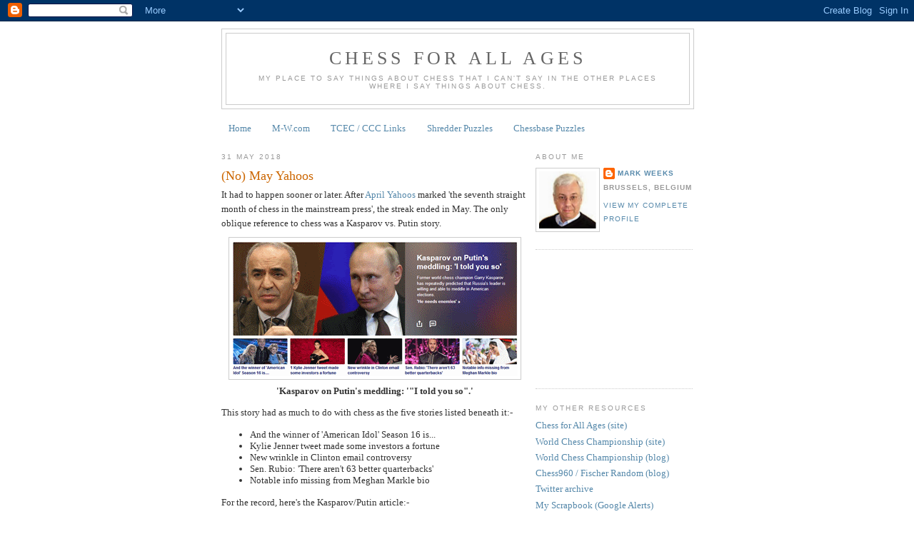

--- FILE ---
content_type: text/html; charset=UTF-8
request_url: https://chessforallages.blogspot.com/2018/05/
body_size: 37397
content:
<!DOCTYPE html>
<html xmlns='http://www.w3.org/1999/xhtml' xmlns:b='http://www.google.com/2005/gml/b' xmlns:data='http://www.google.com/2005/gml/data' xmlns:expr='http://www.google.com/2005/gml/expr'>
<head>
<link href='https://www.blogger.com/static/v1/widgets/55013136-widget_css_bundle.css' rel='stylesheet' type='text/css'/>
<meta content='text/html; charset=UTF-8' http-equiv='Content-Type'/>
<meta content='blogger' name='generator'/>
<link href='https://chessforallages.blogspot.com/favicon.ico' rel='icon' type='image/x-icon'/>
<link href='https://chessforallages.blogspot.com/2018/05/' rel='canonical'/>
<link rel="alternate" type="application/atom+xml" title="Chess for All Ages - Atom" href="https://chessforallages.blogspot.com/feeds/posts/default" />
<link rel="alternate" type="application/rss+xml" title="Chess for All Ages - RSS" href="https://chessforallages.blogspot.com/feeds/posts/default?alt=rss" />
<link rel="service.post" type="application/atom+xml" title="Chess for All Ages - Atom" href="https://www.blogger.com/feeds/27359163/posts/default" />
<!--Can't find substitution for tag [blog.ieCssRetrofitLinks]-->
<meta content='https://chessforallages.blogspot.com/2018/05/' property='og:url'/>
<meta content='Chess for All Ages' property='og:title'/>
<meta content='My place to say things about chess that I can&#39;t say in the other places where I say things about chess.' property='og:description'/>
<title>Chess for All Ages: May 2018</title>
<style id='page-skin-1' type='text/css'><!--
/*
-----------------------------------------------
Blogger Template Style
Name:     Minima
Designer: Douglas Bowman
URL:      www.stopdesign.com
Date:     26 Feb 2004
Updated by: Blogger Team
----------------------------------------------- */
/* Variable definitions
====================
<Variable name="bgcolor" description="Page Background Color"
type="color" default="#fff">
<Variable name="textcolor" description="Text Color"
type="color" default="#333">
<Variable name="linkcolor" description="Link Color"
type="color" default="#58a">
<Variable name="pagetitlecolor" description="Blog Title Color"
type="color" default="#666">
<Variable name="descriptioncolor" description="Blog Description Color"
type="color" default="#999">
<Variable name="titlecolor" description="Post Title Color"
type="color" default="#c60">
<Variable name="bordercolor" description="Border Color"
type="color" default="#ccc">
<Variable name="sidebarcolor" description="Sidebar Title Color"
type="color" default="#999">
<Variable name="sidebartextcolor" description="Sidebar Text Color"
type="color" default="#666">
<Variable name="visitedlinkcolor" description="Visited Link Color"
type="color" default="#999">
<Variable name="bodyfont" description="Text Font"
type="font" default="normal normal 100% Georgia, Serif">
<Variable name="headerfont" description="Sidebar Title Font"
type="font"
default="normal normal 78% 'Trebuchet MS',Trebuchet,Arial,Verdana,Sans-serif">
<Variable name="pagetitlefont" description="Blog Title Font"
type="font"
default="normal normal 200% Georgia, Serif">
<Variable name="descriptionfont" description="Blog Description Font"
type="font"
default="normal normal 78% 'Trebuchet MS', Trebuchet, Arial, Verdana, Sans-serif">
<Variable name="postfooterfont" description="Post Footer Font"
type="font"
default="normal normal 78% 'Trebuchet MS', Trebuchet, Arial, Verdana, Sans-serif">
*/
/* Use this with templates/template-twocol.html */
body {
background:#ffffff;
margin:0;
color:#333333;
font:x-small Georgia Serif;
font-size/* */:/**/small;
font-size: /**/small;
text-align: center;
}
a:link {
color:#5588aa;
text-decoration:none;
}
a:visited {
color:#999999;
text-decoration:none;
}
a:hover {
color:#cc6600;
text-decoration:underline;
}
a img {
border-width:0;
}
/* Header
-----------------------------------------------
*/
#header-wrapper {
width:660px;
margin:0 auto 10px;
border:1px solid #cccccc;
}
#header-inner {
background-position: center;
margin-left: auto;
margin-right: auto;
}
#header {
margin: 5px;
border: 1px solid #cccccc;
text-align: center;
color:#666666;
}
#header h1 {
margin:5px 5px 0;
padding:15px 20px .25em;
line-height:1.2em;
text-transform:uppercase;
letter-spacing:.2em;
font: normal normal 200% Georgia, Serif;
}
#header a {
color:#666666;
text-decoration:none;
}
#header a:hover {
color:#666666;
}
#header .description {
margin:0 5px 5px;
padding:0 20px 15px;
max-width:700px;
text-transform:uppercase;
letter-spacing:.2em;
line-height: 1.4em;
font: normal normal 78% 'Trebuchet MS', Trebuchet, Arial, Verdana, Sans-serif;
color: #999999;
}
#header img {
margin-left: auto;
margin-right: auto;
}
/* Outer-Wrapper
----------------------------------------------- */
#outer-wrapper {
width: 660px;
margin:0 auto;
padding:10px;
text-align:left;
font: normal normal 100% Georgia, Serif;
}
#main-wrapper {
width: 430px;
float: left;
word-wrap: break-word; /* fix for long text breaking sidebar float in IE */
overflow: hidden;     /* fix for long non-text content breaking IE sidebar float */
}
#sidebar-wrapper {
width: 220px;
float: right;
word-wrap: break-word; /* fix for long text breaking sidebar float in IE */
overflow: hidden;      /* fix for long non-text content breaking IE sidebar float */
}
/* Headings
----------------------------------------------- */
h2 {
margin:1.5em 0 .75em;
font:normal normal 78% 'Trebuchet MS',Trebuchet,Arial,Verdana,Sans-serif;
line-height: 1.4em;
text-transform:uppercase;
letter-spacing:.2em;
color:#999999;
}
/* Posts
-----------------------------------------------
*/
h2.date-header {
margin:1.5em 0 .5em;
}
.post {
margin:.5em 0 1.5em;
border-bottom:1px dotted #cccccc;
padding-bottom:1.5em;
}
.post h3 {
margin:.25em 0 0;
padding:0 0 4px;
font-size:140%;
font-weight:normal;
line-height:1.4em;
color:#cc6600;
}
.post h3 a, .post h3 a:visited, .post h3 strong {
display:block;
text-decoration:none;
color:#cc6600;
font-weight:normal;
}
.post h3 strong, .post h3 a:hover {
color:#333333;
}
.post p {
margin:0 0 .75em;
line-height:1.6em;
}
.post-footer {
margin: .75em 0;
color:#999999;
text-transform:uppercase;
letter-spacing:.1em;
font: normal normal 78% 'Trebuchet MS', Trebuchet, Arial, Verdana, Sans-serif;
line-height: 1.4em;
}
.comment-link {
margin-left:.6em;
}
.post img {
padding:4px;
border:1px solid #cccccc;
}
.post blockquote {
margin:1em 20px;
}
.post blockquote p {
margin:.75em 0;
}
/* Comments
----------------------------------------------- */
#comments h4 {
margin:1em 0;
font-weight: bold;
line-height: 1.4em;
text-transform:uppercase;
letter-spacing:.2em;
color: #999999;
}
#comments-block {
margin:1em 0 1.5em;
line-height:1.6em;
}
#comments-block .comment-author {
margin:.5em 0;
}
#comments-block .comment-body {
margin:.25em 0 0;
}
#comments-block .comment-footer {
margin:-.25em 0 2em;
line-height: 1.4em;
text-transform:uppercase;
letter-spacing:.1em;
}
#comments-block .comment-body p {
margin:0 0 .75em;
}
.deleted-comment {
font-style:italic;
color:gray;
}
#blog-pager-newer-link {
float: left;
}
#blog-pager-older-link {
float: right;
}
#blog-pager {
text-align: center;
}
.feed-links {
clear: both;
line-height: 2.5em;
}
/* Sidebar Content
----------------------------------------------- */
.sidebar {
color: #666666;
line-height: 1.5em;
}
.sidebar ul {
list-style:none;
margin:0 0 0;
padding:0 0 0;
}
.sidebar li {
margin:0;
padding:0 0 .25em 15px;
text-indent:-15px;
line-height:1.5em;
}
.sidebar .widget, .main .widget {
border-bottom:1px dotted #cccccc;
margin:0 0 1.5em;
padding:0 0 1.5em;
}
.main .Blog {
border-bottom-width: 0;
}
/* Profile
----------------------------------------------- */
.profile-img {
float: left;
margin: 0 5px 5px 0;
padding: 4px;
border: 1px solid #cccccc;
}
.profile-data {
margin:0;
text-transform:uppercase;
letter-spacing:.1em;
font: normal normal 78% 'Trebuchet MS', Trebuchet, Arial, Verdana, Sans-serif;
color: #999999;
font-weight: bold;
line-height: 1.6em;
}
.profile-datablock {
margin:.5em 0 .5em;
}
.profile-textblock {
margin: 0.5em 0;
line-height: 1.6em;
}
.profile-link {
font: normal normal 78% 'Trebuchet MS', Trebuchet, Arial, Verdana, Sans-serif;
text-transform: uppercase;
letter-spacing: .1em;
}
/* Footer
----------------------------------------------- */
#footer {
width:660px;
clear:both;
margin:0 auto;
padding-top:15px;
line-height: 1.6em;
text-transform:uppercase;
letter-spacing:.1em;
text-align: center;
}
/** Page structure tweaks for layout editor wireframe */
body#layout #header {
margin-left: 0px;
margin-right: 0px;
}

--></style>
<link href='https://www.blogger.com/dyn-css/authorization.css?targetBlogID=27359163&amp;zx=0e7bd722-35d0-4d12-a862-da26ed1706a5' media='none' onload='if(media!=&#39;all&#39;)media=&#39;all&#39;' rel='stylesheet'/><noscript><link href='https://www.blogger.com/dyn-css/authorization.css?targetBlogID=27359163&amp;zx=0e7bd722-35d0-4d12-a862-da26ed1706a5' rel='stylesheet'/></noscript>
<meta name='google-adsense-platform-account' content='ca-host-pub-1556223355139109'/>
<meta name='google-adsense-platform-domain' content='blogspot.com'/>

<!-- data-ad-client=ca-pub-8560994623962176 -->

</head>
<body>
<div class='navbar section' id='navbar'><div class='widget Navbar' data-version='1' id='Navbar1'><script type="text/javascript">
    function setAttributeOnload(object, attribute, val) {
      if(window.addEventListener) {
        window.addEventListener('load',
          function(){ object[attribute] = val; }, false);
      } else {
        window.attachEvent('onload', function(){ object[attribute] = val; });
      }
    }
  </script>
<div id="navbar-iframe-container"></div>
<script type="text/javascript" src="https://apis.google.com/js/platform.js"></script>
<script type="text/javascript">
      gapi.load("gapi.iframes:gapi.iframes.style.bubble", function() {
        if (gapi.iframes && gapi.iframes.getContext) {
          gapi.iframes.getContext().openChild({
              url: 'https://www.blogger.com/navbar/27359163?origin\x3dhttps://chessforallages.blogspot.com',
              where: document.getElementById("navbar-iframe-container"),
              id: "navbar-iframe"
          });
        }
      });
    </script><script type="text/javascript">
(function() {
var script = document.createElement('script');
script.type = 'text/javascript';
script.src = '//pagead2.googlesyndication.com/pagead/js/google_top_exp.js';
var head = document.getElementsByTagName('head')[0];
if (head) {
head.appendChild(script);
}})();
</script>
</div></div>
<div id='outer-wrapper'><div id='wrap2'>
<!-- skip links for text browsers -->
<span id='skiplinks' style='display:none;'>
<a href='#main'>skip to main </a> |
      <a href='#sidebar'>skip to sidebar</a>
</span>
<div id='header-wrapper'>
<div class='header section' id='header'><div class='widget Header' data-version='1' id='Header1'>
<div id='header-inner'>
<div class='titlewrapper'>
<h1 class='title'>
<a href='https://chessforallages.blogspot.com/'>
Chess for All Ages
</a>
</h1>
</div>
<div class='descriptionwrapper'>
<p class='description'><span>My place to say things about chess that I can't say in the other places where I say things about chess.</span></p>
</div>
</div>
</div></div>
</div>
<div id='content-wrapper'>
<div id='crosscol-wrapper' style='text-align:center'>
<div class='crosscol section' id='crosscol'><div class='widget PageList' data-version='1' id='PageList2'>
<h2>Pages</h2>
<div class='widget-content'>
<ul>
<li>
<a href='https://chessforallages.blogspot.com/'>Home</a>
</li>
<li>
<a href='http://www.mark-weeks.com/'>M-W.com</a>
</li>
<li>
<a href='https://chessforallages.blogspot.com/p/tcecccc-links.html'>TCEC / CCC Links</a>
</li>
<li>
<a href='https://chessforallages.blogspot.com/p/shredder-puzzle.html'>Shredder Puzzles</a>
</li>
<li>
<a href='https://chessforallages.blogspot.com/p/chessbase-puzzles.html'>Chessbase Puzzles</a>
</li>
</ul>
<div class='clear'></div>
</div>
</div></div>
</div>
<div id='main-wrapper'>
<div class='main section' id='main'><div class='widget Blog' data-version='1' id='Blog1'>
<div class='blog-posts hfeed'>

          <div class="date-outer">
        
<h2 class='date-header'><span>31 May 2018</span></h2>

          <div class="date-posts">
        
<div class='post-outer'>
<div class='post'>
<a name='3196861155247470841'></a>
<h3 class='post-title'>
<a href='https://chessforallages.blogspot.com/2018/05/no-may-yahoos.html'>(No) May Yahoos</a>
</h3>
<div class='post-header-line-1'></div>
<div class='post-body'>
<p>It had to happen sooner or later. After
<a href="http://chessforallages.blogspot.com/2018/04/april-yahoos.html">April Yahoos</A>
marked 'the seventh straight month of chess in the mainstream press', the streak ended in May. The only oblique reference to chess was a Kasparov vs. Putin story.

<P ALIGN=CENTER>
<img height="190" src="https://lh3.googleusercontent.com/blogger_img_proxy/AEn0k_tmhn-0x7JuVollVuuG_yu5vpPyff8FFJCZV3nYgybkD4vWISKUKUuLKzlcdNLF2wJ4RZw28_cGqDjRzfFESrB7IpPZV1Kqg7WBhMDknis=s0-d" width="400"><BR>
<B>'Kasparov on Putin's meddling: '"I told you so".'</B>

<P>
This story had as much to do with chess as the five stories listed beneath it:-

<UL>
<LI>And the winner of 'American Idol' Season 16 is... 
<LI>Kylie Jenner tweet made some investors a fortune 
<LI>New wrinkle in Clinton email controversy 
<LI>Sen. Rubio: 'There aren't 63 better quarterbacks' 
<LI>Notable info missing from Meghan Markle bio 
</UL>

<P>
For the record, here's the Kasparov/Putin article:-

<UL>
<LI>
2018-05-21:
<a href="https://www.yahoo.com/news/gary-kasparov-told-putin-attack-u-s-election-will-195305087.html">Garry Kasparov: I told you Putin would attack U.S. election -- and he will again.</A>
(yahoo.com)
&#149;
'Former world chess champion Garry Kasparov has repeatedly predicted that Russia's leader is willing and able to meddle in American elections. "He needs enemies".'
</UL>

<P>
While Garry is always as entertaining as he is outspoken, this is a chess blog, not a blog for Russian politics. A few years I devoted a full post to the subject in
<a href="http://chessforallages.blogspot.com/2014/10/geopolitical-yahoos.html">Geopolitical Yahoos</A>
(October 2014), and I could have featured similar stories at the end of last year in
<a href="http://chessforallages.blogspot.com/2017/11/november-yahoos.html">November Yahoos</A>
and
<a href="http://chessforallages.blogspot.com/2017/12/december-yahoos.html">December Yahoos</A>.

<P>
I like these end-month news roundups, but what to do when there are no Yahoos? Let's try
<a href="https://news.google.com/search?q=chess&amp;hl=en-US&amp;gl=US&amp;ceid=US:en">Google News Search: 'q=chess'</A>.
Of the more than 100 headlines returned by the search, I picked out five stories for this post:-

<UL>
<LI>
2018-05-10:
<a href="http://fortune.com/2018/05/10/garry-kasparov-artificial-intelligence-deep-blue/">Garry Kasparov Talks Artificial Intelligence, Deep Blue, and AlphaGo Zero</A>
(fortune.com)
&#149;
'Despite losing at chess to the IBM Deep Blue computer more than 20 years ago, Garry Kasparov is a big believer in artificial intelligence. The former world chess champion is now an author and speaker who is trying to counter some of the more alarmist beliefs over the rise of AI technologies, typically exemplified in Hollywood movies in which robots rise against their human creators.'
</UL>

<P>
So I ended up anyway with another Kasparov story, this one on his third favorite subject after chess and Putin. What will the not-so-genial GM say once he realizes that AI was the enabling technology that gave Putin the power 'to meddle in American elections'? 

<P>
Here are three more stories that would have made good Yahoos. All of them highlight secondary aspects of chess.

<UL>
<LI>
2018-05-02:
<a href="https://variety.com/2018/legit/reviews/chess-review-english-national-opera-1202795353/">London Theater Review: &#8216;Chess&#8217; at the English National Opera</A>
(variety.com)
&#149;
'No matter how frosty the West&#8217;s relations with Russia, is there really any reason to roll &#8220;Chess&#8221; out of cold storage? For all the bangers of its retro score, Benny Andersson and Björn Ulvaeus&#8217; eighties musical, based on a brainwave by lyricist Tim Rice, simply doesn&#8217;t stack up.'

<LI>
2018-05-14:
<a href="https://fivethirtyeight.com/features/i-faced-off-against-the-worlds-best-chess-player-you-will-totally-believe-what-happened-next/">I Faced Off Against The World&#8217;s Best Chess Player.</A>
(fivethirtyeight.com)
&#149;
'You will totally believe what happened next.'

<LI>
2018-05-22:
<a href="https://psmag.com/news/grandmasters-take-their-time-getting-to-the-ultimate-endgame">Elite Chess Players Live Longer Lives</A>
(psmag.com)
&#149;
'Grandmasters take their time getting to the ultimate endgame.'
</UL>

<P>
The story I would have most liked to see featured in Yahoo was the outcome of the U.S. Championship. Here's the version by Leonard Barden.

<UL>
<LI>
2018-05-04:
<a href="https://www.theguardian.com/sport/2018/may/04/sam-shankland-us-champion-fabiano-caruana">Chess: Sam Shankland surprise US champion ahead of Fabiano Caruana</A>
(theguardian.com)
&#149;
'Sam Shankland is the new US champion after a bravura performance where the Californian 26-year-old outscored America&#8217;s elite trio of Fabiano Caruana, Wesley So and Hikaru Nakamura, who between them had won the previous three titles.'
</UL>

<P>
May Yahoos continue in June. If not, we'll have more Google News.
</p>
<div style='clear: both;'></div>
</div>
<div class='post-footer'>
<p class='post-footer-line post-footer-line-1'><span class='post-author'>
Posted by
Mark Weeks
</span>
<span class='post-timestamp'>
at
<a class='timestamp-link' href='https://chessforallages.blogspot.com/2018/05/no-may-yahoos.html' title='permanent link'>5/31/2018 05:36:00 PM</a>
</span>
<span class='post-comment-link'>
<a class='comment-link' href='https://www.blogger.com/comment/fullpage/post/27359163/3196861155247470841' onclick=''>0
comments</a>
</span>
<span class='post-icons'>
<span class='item-action'>
<a href='https://www.blogger.com/email-post/27359163/3196861155247470841' title='Email Post'>
<span class='email-post-icon'>&#160;</span>
</a>
</span>
<span class='item-control blog-admin pid-207605467'>
<a href='https://www.blogger.com/post-edit.g?blogID=27359163&postID=3196861155247470841&from=pencil' title='Edit Post'>
<img alt='' class='icon-action' height='18' src='https://resources.blogblog.com/img/icon18_edit_allbkg.gif' width='18'/>
</a>
</span>
</span>
<span class='post-backlinks post-comment-link'>
</span>
</p>
<p class='post-footer-line post-footer-line-2'><span class='post-labels'>
Labels:
<a href='https://chessforallages.blogspot.com/search/label/AI%2FNN' rel='tag'>AI/NN</a>,
<a href='https://chessforallages.blogspot.com/search/label/USchess' rel='tag'>USchess</a>,
<a href='https://chessforallages.blogspot.com/search/label/Yahoos' rel='tag'>Yahoos</a>
</span>
</p>
<p class='post-footer-line post-footer-line-3'></p>
</div>
</div>
</div>

          </div></div>
        

          <div class="date-outer">
        
<h2 class='date-header'><span>29 May 2018</span></h2>

          <div class="date-posts">
        
<div class='post-outer'>
<div class='post'>
<a name='2285057217330652228'></a>
<h3 class='post-title'>
<a href='https://chessforallages.blogspot.com/2018/05/an-1886-photoshopped-illustration.html'>An 1886 Photoshopped Illustration</a>
</h3>
<div class='post-header-line-1'></div>
<div class='post-body'>
<p>Earlier this month I posted about the 
<a href="http://chessforallages.blogspot.be/2018/05/2018-cja-awards-announcement.html">2018 CJA Awards Announcement</A>,
where I noted,

<BLOCKQUOTE>
The [CJA's] revamped site has 'News', mainly minutes from past CJA annual meetings, an 'Awards Archive' with links to relevant material, and back issues of <I>The Chess Journalist</I>, which hasn't been published since 2014.
</BLOCKQUOTE>

<P>
Since then I've been downloading old copies of <I>The Chess Journalist</I> (TCJ), wondering what chess news/wisdom could be gleaned from the publication. In preparation for a recent weekend trip, I copied seven years of TCJ (2000-2006; 28 issues) to my Kindle, then spent an hour each morning flipping through them.

<P>
The Kindle is my favorite tool for reviewing digital documents. Whenever I find a page worth further research, I can take a snapshot as a reminder that there was something interesting on the page. This is how I prepared the material for 
<a href="http://chessforallages.blogspot.com/2017/10/early-us-ratings-summary-and-exercise.html">Early U.S. Ratings : A Summary and an Exercise</A>
(October 2017), which was another vacation project based on digital copies of <I>Chess Life</I> from the 1950s.

<P>
One of the TCJ pages I noted is shown below. It was the cover for the September 2001 issue and re-uses a well known illustration from the 19th century.

<P ALIGN=CENTER>
<img height="480" src="https://lh3.googleusercontent.com/blogger_img_proxy/AEn0k_tx8iZ4CKScYWaFBkn5d1v4yKBMvM5zwP3WfzpDLonI1jk98vhg-QNqb3RDcvibuePTYMPA8e3rGBGHdjJKgYGyCEelUJYqbP6P4VOYhBg=s0-d" width="400">

<P>
The caption says,

<BLOCKQUOTE>
"The Sixteen Leading Chess Players of the World" from the July 17, 1886 issue of <I>The Graphic</I>. 

&#149;
Standing: 
Mackenzie, 
Kolisch, 
Winawer, 
Bird, 
de Riviere, 
Mason, 
Potter, 
Schallopp, 
L.Paulsen, 
G.A.MacDonnell, 
Gunsberg. 

&#149;
Seated: 
Blackburne, 
Steinitz, 
Zukertort, 
Englisch. 
</BLOCKQUOTE>

<P>
I'm the type of person who counts everything. If I'm culling a collection of 32 items and end up with 30 items, I'd better find two items in the deleted tray. If not, I spend time to locate the source of the error. In the case of this TCJ cover I couldn't help but notice that of the 16 'leading players' shown in the illustration, only 15 were named. Who was missing?

<P>
I found three copies of the image in my archive. The best copy showed that the 1886 original had the names and nationalities of the players listed outside the border of the image. The best associated text copied that information. Unfortunately, the names in that text didn't correspond exactly to the TCJ list. This turned out to be because two of the players in the top row were identified in the list of names for the bottom row.

<P>
Putting this together, I determined that TCJ's missing player was Rosenthal, who is standing between de Riviere and Mason. The information from the 'best text' gave the following list:-

<BLOCKQUOTE>
J.H. Blackburne (England),
W. Steinitz (U.S.),
J.H. Xukertort [sic?!] (England),
B. Englisch (Austria-Hungary),
Captain George MacKenzie (U.S.),
Baron J. de Kolisch (Austria-Hungary),
S. Winawer (Germany),
H. E. Bird (England),
M. de Riviere (France),
S Rosenthal (France),
James Mason (U.S.),
W. Norwood Potter (England),
Emil Schallopp (Austria-Hungary),
Louis Paulsen (Germany), and
Rev G. A. MacDonnell (England),
Isidor Gunsberg (England).
</BLOCKQUOTE>

<P>
With the help of this list I located more copies of the illustration on the Web. The best is at
<a href="https://chessbookchats.blogspot.com/2017/06/chess-pictures.html">Chess Pictures</A>
(chessbookchats.blogspot.com; June 2017), where the image is tinted and expands to a large size where the face of each player can be seen clearly.

I'm no expert on photoshopped images, but the original illustration from <I>The Graphic</I> appears to have been made through some sort of copy/paste process combining different sources.

<P ALIGN=CENTER>***

<P>
<B>Later:</B>

Re that last comment -- 'I'm no expert on photoshopped images...' -- a note under <I>The Graphic's</I> original caption ('Leading Chess Players') says, 'A Portrait Group'. When I first saw this on a zoomed copy of the illustration, I thought I was reading it wrong because the letters are severely blurred on my copy; the legend 'A Group Portrait' would make more sense. Afterwards I realized that 'A Portrait Group' describes the creative process: made from a group of portraits.
</p>
<div style='clear: both;'></div>
</div>
<div class='post-footer'>
<p class='post-footer-line post-footer-line-1'><span class='post-author'>
Posted by
Mark Weeks
</span>
<span class='post-timestamp'>
at
<a class='timestamp-link' href='https://chessforallages.blogspot.com/2018/05/an-1886-photoshopped-illustration.html' title='permanent link'>5/29/2018 05:23:00 PM</a>
</span>
<span class='post-comment-link'>
<a class='comment-link' href='https://www.blogger.com/comment/fullpage/post/27359163/2285057217330652228' onclick=''>0
comments</a>
</span>
<span class='post-icons'>
<span class='item-action'>
<a href='https://www.blogger.com/email-post/27359163/2285057217330652228' title='Email Post'>
<span class='email-post-icon'>&#160;</span>
</a>
</span>
<span class='item-control blog-admin pid-207605467'>
<a href='https://www.blogger.com/post-edit.g?blogID=27359163&postID=2285057217330652228&from=pencil' title='Edit Post'>
<img alt='' class='icon-action' height='18' src='https://resources.blogblog.com/img/icon18_edit_allbkg.gif' width='18'/>
</a>
</span>
</span>
<span class='post-backlinks post-comment-link'>
</span>
</p>
<p class='post-footer-line post-footer-line-2'><span class='post-labels'>
Labels:
<a href='https://chessforallages.blogspot.com/search/label/Photos' rel='tag'>Photos</a>,
<a href='https://chessforallages.blogspot.com/search/label/USchess' rel='tag'>USchess</a>
</span>
</p>
<p class='post-footer-line post-footer-line-3'></p>
</div>
</div>
</div>

          </div></div>
        

          <div class="date-outer">
        
<h2 class='date-header'><span>28 May 2018</span></h2>

          <div class="date-posts">
        
<div class='post-outer'>
<div class='post'>
<a name='4696116545024333026'></a>
<h3 class='post-title'>
<a href='https://chessforallages.blogspot.com/2018/05/running-leela-acquiring-komodo.html'>Running Leela / Acquiring Komodo</a>
</h3>
<div class='post-header-line-1'></div>
<div class='post-body'>
<p>I ended last week's post,
<a href="http://chessforallages.blogspot.be/2018/05/installing-leela.html">Installing Leela</A>,
with visual proof that I was up and running:-

<BLOCKQUOTE>
Here's a screen capture showing the end of the first game and the start of the second. 
</BLOCKQUOTE>

<P>
The main page for the project,
<a href="http://lczero.org/">lczero.org</A>
(where LCZero = Leela Chess Zero), currently shows:-

<BLOCKQUOTE>
'Number of accumulated games' = 15.200.000<BR>
<BR>
Active Users<BR>
424 users in the last day have played 163117 games
</BLOCKQUOTE>

<P>
This is followed by a long list of users, where I'm somewhere near the bottom:-

<BLOCKQUOTE>
User   Games/Day  Version  Engine  Last Updated<BR>
rjs-dot-in  6238   10   10  2018-05-28 08:26<BR>
[...]<BR>
bemweeks1  14   10   10  2018-05-28 07:04<BR>
[...]
</BLOCKQUOTE>

<P>
I don't know what 'Version 10' and 'Engine 10' mean, so I'll come back to that another day. All users on the list show the same values for those fields.

<P>
My username leads to a page listing games created by my account:
<a href="http://lczero.org/user/bemweeks1">User bemweeks1</A>.

Each of those games links to a separate viewer page for the game, although the pages for the earliest games say only, 'Internal error'. The entry for the most recent game looks like this:-

<BLOCKQUOTE>
Id   Network  Created At<BR>
15213386  bf43640...  2018-05-28 07:04<BR>
[...]
</BLOCKQUOTE>

<P>
It leads to the complete game score:-

<BLOCKQUOTE>
1.d4 Nf6 2.c4 e6 3.Nf3 d5 4.cxd5 exd5 5.Nc3 Bf5 6.Bf4 Bd6 7.Nh4 Be6 8.Bxd6 Qxd6 9.e3 O-O 10.Bd3 Re8 11.Nf3 Bg4 12.h3 Bh5 13.Be2 c6 14.O-O Nbd7 15.Qb3 Ne4 16.Rfe1 Bxf3 17.Bxf3 Ng5 18.Bd1 Rab8 19.Qa4 a6 20.Ne2 Rbd8 21.Qb3 Qc7 22.Nf4 Ne6 23.Nxe6 Rxe6 24.Qd3 Nf6 25.Bf3 h5 26.b4 Qe7 27.Reb1 Ne4 28.Rb2 h4 29.a4 Qg5 30.b5 axb5 31.axb5 c5 32.dxc5 Nxc5 33.Qd4 b6 34.Rb4 Qf4 35.exf4 Rde8 36.Bxd5 Rf8 37.Rbb1 Rd6 38.Bxf7+ Kxf7 39.Qxd6 Kg8 40.Qxb6 Na4 41.f3 Nxb6 42.Ra6 Rb8 43.Kh2 Rb7 44.Rc1 Nd5 45.Rc5 Ne3 46.b6 Ra7 47.bxa7 Nxg2 48.Rc7 Kh7 49.Rf7 Nxf4 50.a8=Q Nh5 51.Qc8 Ng3 52.Qc7 Nh5 53.Qe5 Kg8 54.Rb7 g6 55.Ra8+ 
</BLOCKQUOTE>

<P>
It goes without saying that the game has absolutely nothing to do with my own play. It just happens to have been played on a machine that belongs to me. As I scrolled through the moves, it looked like any other game until I came to this position.

<P ALIGN=CENTER>
<img height="260" src="https://lh3.googleusercontent.com/blogger_img_proxy/AEn0k_u1p3xR7b6MrkcIH1B2BXmypwrjjG2WMlkfikcfz1LXax6KrsLdoLGQsaG1AWCzLmHbgXFZSlYVD1zy45q9zjV8-CgJeHsG2GW71O1Afck=s0-d" width="260"><BR>
<B>After 34.Rb2-b4</B>

<P>
White looks better here. The White Pawns present a better structure and White owns the open a-file. There are still plenty of moves to be played, but White should do no worse than draw. 

Suddenly Black played <B>34...Qf4</B>, placing the Queen <I>en prise</I> to two pieces. Give that move '??'. I don't understand what happened here and will look into it another time.

<P ALIGN=CENTER>
***

<P>
Excitement in the world of chess engines:
<a href="https://www.chess.com/news/view/chess-com-acquires-komodo-launches-new-monte-carlo-version-similar-to-alphazero">Chess.com Acquires Komodo; Launches New 'Monte Carlo' Version Similar To AlphaZero</A>
(chess.com; 24 May 2018):-

<BLOCKQUOTE>
Chess.com has acquired the powerful computer chess engine Komodo, the company announced today.

The acquisition of the Komodo comes with the release of an exciting new version of the engine called Komodo Monte Carlo, where moves are chosen by win probability and not traditional evaluation. The approach is similar to the probabilistic methods of the machine-learning chess projects AlphaZero and LeelaChess, which have fascinated chess players with their intuitive styles and fantastic success.
</BLOCKQUOTE>

<P>
The press release went on to explain the basics of Komodo's 'Monte Carlo tree search (MCTS)'. It also announced,

<BLOCKQUOTE>
Along with the software and brand, the entire Komodo team has agreed to join Chess.com. GM Larry Kaufman and his Komodo team will work with Chess.com developers to build the most insightful, powerful, and deepest-analyzing chess engine possible.
</BLOCKQUOTE>

<P>
It's not clear how this will change the chess engine landscape, but Chess.com never does things lightly.
</p>
<div style='clear: both;'></div>
</div>
<div class='post-footer'>
<p class='post-footer-line post-footer-line-1'><span class='post-author'>
Posted by
Mark Weeks
</span>
<span class='post-timestamp'>
at
<a class='timestamp-link' href='https://chessforallages.blogspot.com/2018/05/running-leela-acquiring-komodo.html' title='permanent link'>5/28/2018 05:53:00 PM</a>
</span>
<span class='post-comment-link'>
<a class='comment-link' href='https://www.blogger.com/comment/fullpage/post/27359163/4696116545024333026' onclick=''>0
comments</a>
</span>
<span class='post-icons'>
<span class='item-action'>
<a href='https://www.blogger.com/email-post/27359163/4696116545024333026' title='Email Post'>
<span class='email-post-icon'>&#160;</span>
</a>
</span>
<span class='item-control blog-admin pid-207605467'>
<a href='https://www.blogger.com/post-edit.g?blogID=27359163&postID=4696116545024333026&from=pencil' title='Edit Post'>
<img alt='' class='icon-action' height='18' src='https://resources.blogblog.com/img/icon18_edit_allbkg.gif' width='18'/>
</a>
</span>
</span>
<span class='post-backlinks post-comment-link'>
</span>
</p>
<p class='post-footer-line post-footer-line-2'><span class='post-labels'>
Labels:
<a href='https://chessforallages.blogspot.com/search/label/Chess.com' rel='tag'>Chess.com</a>,
<a href='https://chessforallages.blogspot.com/search/label/Engines' rel='tag'>Engines</a>,
<a href='https://chessforallages.blogspot.com/search/label/zFLUP' rel='tag'>zFLUP</a>
</span>
</p>
<p class='post-footer-line post-footer-line-3'></p>
</div>
</div>
</div>

          </div></div>
        

          <div class="date-outer">
        
<h2 class='date-header'><span>27 May 2018</span></h2>

          <div class="date-posts">
        
<div class='post-outer'>
<div class='post'>
<a name='4343334698228676301'></a>
<h3 class='post-title'>
<a href='https://chessforallages.blogspot.com/2018/05/sunday-series.html'>Sunday Series</a>
</h3>
<div class='post-header-line-1'></div>
<div class='post-body'>
<p>Another post on
<a href="http://chessforallages.blogspot.be/2016/11/the-sociology-of-chess.html">The Sociology of Chess</A>
(November 2016), another video from the Saint Louis Chess Club. The previous video,
<a href="http://chessforallages.blogspot.be/2018/04/2018-us-championship-hall-of-fame.html">2018 U.S. Championship - Hall of Fame</A>
(April 2018), was the second in a row, making this one the third.

<P>
<iframe width="420" height="236" src="https://www.youtube.com/embed/zg8J72evaKk" frameborder="0" allow="autoplay; encrypted-media" allowfullscreen></iframe><BR>
<B>2018 U.S. Chess Championships: Dr. Jeanne Sinquefield</B> (5:37) &#149; 'Published on Apr 30, 2018'

<P>
The description from the Youtube channel for the <I>Saint Louis Chess Club</I> said,

<BLOCKQUOTE>
Grandmaster Maurice Ashley talks to Dr. Jeanne Sinquefield, co-founder of the Saint Louis Chess Club, during Round 10 of the 2018 U.S. Chess Championships. 
</BLOCKQUOTE>

<P>
At the beginning of the clip GM Ashley elicits a smile by saying,

<BLOCKQUOTE>
Half of the Sinquefield show is Dr. Jeannie Sinquefield and we would say the better half, too. Rex is crazy. She's the reasonable one in the family. You need the dreamers and you need the practical ones.
</BLOCKQUOTE>

<P>
The rest of the clip is mainly about the Boy Scouts. Dr. Sinquefield says, 'I now have 170.000 boys who have earned the chess merit badge.' For more about that badge on this blog, see
<a href="http://chessforallages.blogspot.be/2011/09/chess-merit-badge.html">Chess Merit Badge</A>
(September 2011). As for her doctorate, a page for the <I>Sinquefield Charitable Foundation</I>,
<a href="http://www.sinquefieldcharitablefoundation.com/jeanne/">Jeanne Sinquefield - Music Composition & Education</A>,
informs,

<BLOCKQUOTE>
Dr. Jeanne Cairns Sinquefield received a Masters in Business Administration and a doctorate in demography from The University of Chicago.
</BLOCKQUOTE>

<P>
A doctorate in demography -- I bet that not many of those have been awarded.

<P ALIGN=CENTER>***

<P>
This post finishes the transition I mentioned at the beginning of the month in
<a href="http://chessforallages.blogspot.be/2018/05/silk-anniversary.html">Silk Anniversary!</A>:
'While I'm not planning to stop anytime soon, I will start to slow down'. 

My fortnightly rotating series...

<UL>
<LI>
2018-05-06:
<a href="http://chessforallages.blogspot.be/2018/05/chess-art-paris-1925.html">Chess Art, Paris 1925</A>
&#149;
Ebay

<LI>
2018-05-13:
<a href="http://chessforallages.blogspot.be/2018/05/fabiano-streams-on-twitch.html">Fabiano Streams on Twitch</A>
&#149;
Video

<LI>
2018-05-20:
<a href="http://chessforallages.blogspot.be/2018/05/the-chess-waste-land.html">The Chess Waste Land</A>
&#149;
Flickr photos
</UL>

<P>
...plus this long-running series on sociology will now continue once a month each, rotating on Sundays.

</p>
<div style='clear: both;'></div>
</div>
<div class='post-footer'>
<p class='post-footer-line post-footer-line-1'><span class='post-author'>
Posted by
Mark Weeks
</span>
<span class='post-timestamp'>
at
<a class='timestamp-link' href='https://chessforallages.blogspot.com/2018/05/sunday-series.html' title='permanent link'>5/27/2018 05:52:00 PM</a>
</span>
<span class='post-comment-link'>
<a class='comment-link' href='https://www.blogger.com/comment/fullpage/post/27359163/4343334698228676301' onclick=''>0
comments</a>
</span>
<span class='post-icons'>
<span class='item-action'>
<a href='https://www.blogger.com/email-post/27359163/4343334698228676301' title='Email Post'>
<span class='email-post-icon'>&#160;</span>
</a>
</span>
<span class='item-control blog-admin pid-207605467'>
<a href='https://www.blogger.com/post-edit.g?blogID=27359163&postID=4343334698228676301&from=pencil' title='Edit Post'>
<img alt='' class='icon-action' height='18' src='https://resources.blogblog.com/img/icon18_edit_allbkg.gif' width='18'/>
</a>
</span>
</span>
<span class='post-backlinks post-comment-link'>
</span>
</p>
<p class='post-footer-line post-footer-line-2'><span class='post-labels'>
Labels:
<a href='https://chessforallages.blogspot.com/search/label/CCL' rel='tag'>CCL</a>,
<a href='https://chessforallages.blogspot.com/search/label/eBay' rel='tag'>eBay</a>,
<a href='https://chessforallages.blogspot.com/search/label/Photos' rel='tag'>Photos</a>,
<a href='https://chessforallages.blogspot.com/search/label/Video' rel='tag'>Video</a>
</span>
</p>
<p class='post-footer-line post-footer-line-3'></p>
</div>
</div>
</div>

          </div></div>
        

          <div class="date-outer">
        
<h2 class='date-header'><span>22 May 2018</span></h2>

          <div class="date-posts">
        
<div class='post-outer'>
<div class='post'>
<a name='148995311383564869'></a>
<h3 class='post-title'>
<a href='https://chessforallages.blogspot.com/2018/05/vasiukov-photo-caruanas-career.html'>Vasiukov Photo / Caruana's Career</a>
</h3>
<div class='post-header-line-1'></div>
<div class='post-body'>
<p>This month the chess world lost another former Soviet star, Evgeni Vasiukov (1933-2018). I searched my archive of eBay material and found only a single item featuring him. It's still worth a post.

<P ALIGN=CENTER>
<img height="400" src="https://lh3.googleusercontent.com/blogger_img_proxy/AEn0k_sgo0hI3bouG1SAaS1CuUNAXZefyuN1w4vUmRPutEeaKzBGv1cybevpO_zFJlStp_3FeBEX2pFi6hqcIyEq5TgOzOzthBWoCxl6DXP6CRc=s0-d" width="400">

<P>
The description said,

<BLOCKQUOTE>
Original Soviet chess press panoramic photo. Grandmaster Evgeni Vasiukov plays white against Grandmaster Mikhail Tal, 1970s. Retouched for publishing in Latvian chess magazine "Sahs".
</BLOCKQUOTE>

<P>
I've cropped out the 'panoramic' aspect, which showed chess fans pressing in from all sides to watch the game, apparently played at blitz time control. For more about his career, see
<a href="https://en.wikipedia.org/wiki/Evgeni_Vasiukov">Evgeni Vasiukov</A>
(wikipedia.org); Soviet Championships: 'He qualified for the finals a total of eleven times.'

<P ALIGN=CENTER>***

<P>
For the past few weeks I've been running a series to learn more about Fabiano Caruana's early career. Here is a summary of the posts.

<UL>
<LI>
2018-04-17:
<a href="http://chessforallages.blogspot.be/2018/04/caruanas-twic-debut.html">Caruana's TWIC Debut</A>

<LI>
2018-04-24:
<a href="http://chessforallages.blogspot.be/2018/04/caruanas-rise-to-gm.html">Caruana's Rise to GM</A> (*)

<LI>
2018-05-08:
<a href="http://chessforallages.blogspot.be/2018/05/caruana-at-corus.html">Caruana at Corus</A> (*)

<LI>
2018-05-15:
<a href="http://chessforallages.blogspot.be/2018/05/caruana-at-world-cup.html">Caruana at the World Cup</A>
</UL>

<P>
Although I didn't plan it at the time, the four posts document a natural progression in the early career of any budding chess superstar: early steps, Grandmaster title, GM supertournaments, World Championship aspirations. If I had been more alert while putting together 'early steps', I would have included Caruana's experience in youth tournaments.

<P>
I might come back to Caruana's career for the 
<a href="http://www.mark-weeks.com/chess/b7b8$wix.htm">2018 Carlsen - Caruana</A>
title match later this year in London. In the meantime, here are a number of related posts on this blog -- most of them recent -- about GM Caruana.

<UL>
<LI>
2017-08-03:
<a href="http://chessforallages.blogspot.be/2017/08/fabulous-fabiano.html">Fabulous Fabiano</A> (*)

<LI>
2018-01-29:
<a href="http://chessforallages.blogspot.be/2018/01/interview-videos-caruana.html">Interview Videos : Caruana</A>

<LI>
2018-03-16:
<a href="http://chessforallages.blogspot.be/2018/03/game-and-mistake-of-day.html">Game and Mistake of the Day</A>;
'Kramnik - Caruana / Candidates 2018 / Round 4'

<LI>
2018-03-29:
<a href="http://chessforallages.blogspot.be/2018/03/march-yahoos.html">March Yahoos</A>;
'Fabiano Caruana Wins The Candidates Tournament'

<LI>
2018-03-30:
<a href="http://chessforallages.blogspot.be/2018/03/berlin-candidates-final-press-conference.html">Berlin Candidates - Final Press Conference</A>

<LI>
2018-04-12:
<a href="http://chessforallages.blogspot.be/2018/04/carlsens-next-challenger.html">Carlsen's Next Challenger</A>

<LI>
2018-04-13:
<a href="http://chessforallages.blogspot.be/2018/04/interview-videos-carlsens-next.html">Interview Videos : Carlsen's Next Challenger</A>

<LI>
2018-04-26:
<a href="http://chessforallages.blogspot.be/2018/04/april-yahoos.html">April Yahoos</A>;
'[Caruana's] evolution makes a good case study for homeschooling and other ways of learning'

<LI>
2018-05-13:
<a href="http://chessforallages.blogspot.be/2018/05/fabiano-streams-on-twitch.html">Fabiano Streams on Twitch</A>
</UL>

<P>
Posts marked '(*)' are currently showing up in 'Popular Posts (Last 12 months)' at the bottom of all blog pages. This attests to Caruana's popularity.

</p>
<div style='clear: both;'></div>
</div>
<div class='post-footer'>
<p class='post-footer-line post-footer-line-1'><span class='post-author'>
Posted by
Mark Weeks
</span>
<span class='post-timestamp'>
at
<a class='timestamp-link' href='https://chessforallages.blogspot.com/2018/05/vasiukov-photo-caruanas-career.html' title='permanent link'>5/22/2018 05:33:00 PM</a>
</span>
<span class='post-comment-link'>
<a class='comment-link' href='https://www.blogger.com/comment/fullpage/post/27359163/148995311383564869' onclick=''>0
comments</a>
</span>
<span class='post-icons'>
<span class='item-action'>
<a href='https://www.blogger.com/email-post/27359163/148995311383564869' title='Email Post'>
<span class='email-post-icon'>&#160;</span>
</a>
</span>
<span class='item-control blog-admin pid-207605467'>
<a href='https://www.blogger.com/post-edit.g?blogID=27359163&postID=148995311383564869&from=pencil' title='Edit Post'>
<img alt='' class='icon-action' height='18' src='https://resources.blogblog.com/img/icon18_edit_allbkg.gif' width='18'/>
</a>
</span>
</span>
<span class='post-backlinks post-comment-link'>
</span>
</p>
<p class='post-footer-line post-footer-line-2'><span class='post-labels'>
Labels:
<a href='https://chessforallages.blogspot.com/search/label/eBay' rel='tag'>eBay</a>,
<a href='https://chessforallages.blogspot.com/search/label/Photos' rel='tag'>Photos</a>,
<a href='https://chessforallages.blogspot.com/search/label/Soviet%20School' rel='tag'>Soviet School</a>,
<a href='https://chessforallages.blogspot.com/search/label/Summaries' rel='tag'>Summaries</a>,
<a href='https://chessforallages.blogspot.com/search/label/USchess' rel='tag'>USchess</a>,
<a href='https://chessforallages.blogspot.com/search/label/WCC' rel='tag'>WCC</a>
</span>
</p>
<p class='post-footer-line post-footer-line-3'></p>
</div>
</div>
</div>

          </div></div>
        

          <div class="date-outer">
        
<h2 class='date-header'><span>21 May 2018</span></h2>

          <div class="date-posts">
        
<div class='post-outer'>
<div class='post'>
<a name='7999148195667465765'></a>
<h3 class='post-title'>
<a href='https://chessforallages.blogspot.com/2018/05/installing-leela.html'>Installing Leela</a>
</h3>
<div class='post-header-line-1'></div>
<div class='post-body'>
<p>After 
<a href="http://chessforallages.blogspot.be/2018/05/getting-to-know-leela.html">Getting to Know Leela</A>,
what happens next? Installing it might be a good start. Following the instructions from that previous post...

<BLOCKQUOTE>
For more info, go to lczero.org and refer to the links in the left navigation bar.
</BLOCKQUOTE>

<P>
...I clicked through 'Getting Started' and eventually got to a page of the same name:
<a href="https://github.com/glinscott/leela-chess/wiki/Getting-Started">Getting Started</A>.

<BLOCKQUOTE>
To help the LCZero project get stronger by running self-play training games on your own computer, see...
</BLOCKQUOTE>

<P>
First question: On which machine should I install the Leela software? I decided to install it on my WIN7 PC. That's where I do most of my writing. Since the objective of the exercise is to write a few posts about Leela, it would be easier to copy/paste material directly into a post, like this one. Unfortunately, I ran into a technical problem and after fiddling a bit decided that WIN7 was the problem. I switched to a WIN10 PC. 

<P>
I followed the instructions again (the second time went faster) and this time everything worked smoothly. After downloading and unzipping the file, I launched the client, set up a new account, and the software started automatically. Here's a screen capture showing the end of the first game and the start of the second.

<P ALIGN=CENTER>
<img height="400" src="https://lh3.googleusercontent.com/blogger_img_proxy/AEn0k_u7aKDqU3ybiQ9f_6Szkny8XYiG8uYGRdMrnXKkKB2kCVFt_al29n_ik48DlLzA3rmi7zAlHOxI4_xNs93Xu4OmaGtFtir_Jykjvrx3iWQ=s0-d" width="400">

<P>
'SlowMover', that's me.
</p>
<div style='clear: both;'></div>
</div>
<div class='post-footer'>
<p class='post-footer-line post-footer-line-1'><span class='post-author'>
Posted by
Mark Weeks
</span>
<span class='post-timestamp'>
at
<a class='timestamp-link' href='https://chessforallages.blogspot.com/2018/05/installing-leela.html' title='permanent link'>5/21/2018 05:52:00 PM</a>
</span>
<span class='post-comment-link'>
<a class='comment-link' href='https://www.blogger.com/comment/fullpage/post/27359163/7999148195667465765' onclick=''>0
comments</a>
</span>
<span class='post-icons'>
<span class='item-action'>
<a href='https://www.blogger.com/email-post/27359163/7999148195667465765' title='Email Post'>
<span class='email-post-icon'>&#160;</span>
</a>
</span>
<span class='item-control blog-admin pid-207605467'>
<a href='https://www.blogger.com/post-edit.g?blogID=27359163&postID=7999148195667465765&from=pencil' title='Edit Post'>
<img alt='' class='icon-action' height='18' src='https://resources.blogblog.com/img/icon18_edit_allbkg.gif' width='18'/>
</a>
</span>
</span>
<span class='post-backlinks post-comment-link'>
</span>
</p>
<p class='post-footer-line post-footer-line-2'><span class='post-labels'>
Labels:
<a href='https://chessforallages.blogspot.com/search/label/AI%2FNN' rel='tag'>AI/NN</a>,
<a href='https://chessforallages.blogspot.com/search/label/Engines' rel='tag'>Engines</a>
</span>
</p>
<p class='post-footer-line post-footer-line-3'></p>
</div>
</div>
</div>

          </div></div>
        

          <div class="date-outer">
        
<h2 class='date-header'><span>20 May 2018</span></h2>

          <div class="date-posts">
        
<div class='post-outer'>
<div class='post'>
<a name='5955321226995845586'></a>
<h3 class='post-title'>
<a href='https://chessforallages.blogspot.com/2018/05/the-chess-waste-land.html'>The Chess Waste Land</a>
</h3>
<div class='post-header-line-1'></div>
<div class='post-body'>
<p>There are so many angles to today's featured photo that I hardly know where to start. 

<P ALIGN=CENTER>
<img height="300" src="https://lh3.googleusercontent.com/blogger_img_proxy/AEn0k_tTVx_e2pQpzOOoX5M5abOvPo2y5le67e5koNw1qAaIT6SOobk4zypnQvy26UyRmVXn1b6m-NuD35kxbW1lqlv5tk1_WcGTKQdCVU8v0r4=s0-d" width="400"><BR>
<a href="https://www.flickr.com/photos/33718942@N07/40107809000/">A game of chess</A>
&#169; Flickr user <I>Luke McKernan</I> under
<a href="https://creativecommons.org/licenses/by-sa/2.0/">Creative Commons</A>.

<P>
The description said,

<BLOCKQUOTE>
Barbara Kruger chess set, with paintings by Paula Rego, Peter Blake and Edward Hopper. The Waste Land exhibition, Turner Contemporary, Margate. 
</BLOCKQUOTE>

<P>
<B>Margate:</B>

Ernst Gruenfeld won at Margate 1923 ahead of Alekhine (and others), although the tournament is not mentioned on 
<a href="http://www.saund.co.uk/britbase/brit20.htm">BritBase: 1920-29</A>
(saund.co.uk). For the next decade,
<a href="http://www.saund.co.uk/britbase/brit30.htm">BritBase: 1930-39</A>,
the site gives as Margate winners:
1935 Reshevsky,
1936 Capablanca,
1937 Fine/Keres,
1938 Alekhine,
1939 Keres. I presume the annual series ended because of WWII (1939-1945).

<P>
<B>Waste Land exhibition:</B>

<a href="https://www.turnercontemporary.org/exhibitions/journeys-with-the-waste-land">Journeys with &#8216;The Waste Land&#8217;</A>
(turnercontemporary.org):-

<BLOCKQUOTE>
In 1921, T.S. Eliot spent a few weeks in Margate at a crucial moment in his career. He arrived in a fragile state, physically and mentally, and worked on <I>The Waste Land</I> sitting in the Nayland Rock shelter on Margate Sands. The poem was published the following year, and proved to be a pivotal and influential modernist work, reflecting on the fractured world in the aftermath of the First World War as well as Eliot&#8217;s own personal crisis.
</BLOCKQUOTE>

<P>
For more about the poem, see Wikipedia's
<a href="https://en.wikipedia.org/wiki/The_Waste_Land">The Waste Land</A>;
its second part is titled 'A Game of Chess'.

T.S. Eliot received a passing reference in a previous <I>Flickr Friday</I> post on this blog:
<a href="http://chessforallages.blogspot.be/2017/11/multi-dimensional-chess-imagery.html">Multi-dimensional Chess Imagery</A>
(November 2017; 'The large frame under the horseshoe is an an excerpt from T.S.Eliot's poem "East Coker" (1940), that starts "You say I am repeating / Something I have said before".')

<P>
<B>Barbara Kruger chess set:</B>

The Margate photo is taken at an angle that captures both the chess set and an artwork featuring chess behind the set.

It's not immediately obvious, because the chess set is shown from the wrong side, but the board is a photo of a boy screaming. A better view of the boy's head is at 
<a href="http://tatintsian.com/exhibitions/the-art-of-chess/works/?img=1">The Art Of Chess 2006</A>
(tatintsian.com; 1/10, all sets). The chess artwork by Peter Blake shows Marcel Duchamp. Another work featuring Blake recreates the famous photo of Duchamp and model Eve Babitz.

<P>
<B>Flickr:</B>

This current post is the follow-up to
<a href="http://chessforallages.blogspot.be/2018/05/the-last-flickr-friday.html">The Last Flickr Friday</A>,
where I said, 'I'll be cutting the series back to one post a month and moving it to Sunday.' It might also be the last Flickr photo:
<a href="https://techcrunch.com/2018/04/20/smugmug-acquires-flickr/">SmugMug acquires Flickr</A>
(techcrunch.com; April 2018); the article overviews the history of Flickr, 'founded in 2004 and sold to Yahoo a year later'. I hope the situation after the acquisition will continue to provide inspiration for future posts featuring chess photos.
</p>
<div style='clear: both;'></div>
</div>
<div class='post-footer'>
<p class='post-footer-line post-footer-line-1'><span class='post-author'>
Posted by
Mark Weeks
</span>
<span class='post-timestamp'>
at
<a class='timestamp-link' href='https://chessforallages.blogspot.com/2018/05/the-chess-waste-land.html' title='permanent link'>5/20/2018 05:11:00 PM</a>
</span>
<span class='post-comment-link'>
<a class='comment-link' href='https://www.blogger.com/comment/fullpage/post/27359163/5955321226995845586' onclick=''>0
comments</a>
</span>
<span class='post-icons'>
<span class='item-action'>
<a href='https://www.blogger.com/email-post/27359163/5955321226995845586' title='Email Post'>
<span class='email-post-icon'>&#160;</span>
</a>
</span>
<span class='item-control blog-admin pid-207605467'>
<a href='https://www.blogger.com/post-edit.g?blogID=27359163&postID=5955321226995845586&from=pencil' title='Edit Post'>
<img alt='' class='icon-action' height='18' src='https://resources.blogblog.com/img/icon18_edit_allbkg.gif' width='18'/>
</a>
</span>
</span>
<span class='post-backlinks post-comment-link'>
</span>
</p>
<p class='post-footer-line post-footer-line-2'><span class='post-labels'>
Labels:
<a href='https://chessforallages.blogspot.com/search/label/Photos' rel='tag'>Photos</a>,
<a href='https://chessforallages.blogspot.com/search/label/Yahoos' rel='tag'>Yahoos</a>
</span>
</p>
<p class='post-footer-line post-footer-line-3'></p>
</div>
</div>
</div>

          </div></div>
        

          <div class="date-outer">
        
<h2 class='date-header'><span>18 May 2018</span></h2>

          <div class="date-posts">
        
<div class='post-outer'>
<div class='post'>
<a name='5291860199105766392'></a>
<h3 class='post-title'>
<a href='https://chessforallages.blogspot.com/2018/05/a-transformational-technology.html'>A Transformational Technology</a>
</h3>
<div class='post-header-line-1'></div>
<div class='post-body'>
<p>On the 12th anniversary of this blog, 
<a href="http://chessforallages.blogspot.be/2018/05/silk-anniversary.html">Silk Anniversary!</A>
(1 May 2018), I decided to start giving less time to blogging:-

<BLOCKQUOTE>
While I'm not planning to stop anytime soon, I will start to slow down; maybe go from one post per day (across my four blogs) to 5-6 posts per week.
</BLOCKQUOTE>

<P>
With that in mind, I cut back my rotating Friday posts to once a month each and moved them to another day:-

<UL>
<LI>
2018-05-04:
<a href="http://chessforallages.blogspot.be/2018/05/the-last-flickr-friday.html">The Last Flickr Friday</A>

<LI>
2018-05-11:
<a href="http://chessforallages.blogspot.be/2018/05/the-last-video-friday.html">The Last Video Friday</A>
</UL>

<P>
So here we are, another Friday and I have nothing special to do. Before signing off completely, I'm going to spend a few Fridays looking at the impact of artificial intelligence and neural networks on the world of chess. To get started, I gathered all previous posts on the subject(s) into a new category:
<a href="http://chessforallages.blogspot.be/search/label/AI%2FNN">Showing posts with label AI/NN</A>.
It's a technology that is not only transforming chess, it's transforming nearly everything that we do.
</p>
<div style='clear: both;'></div>
</div>
<div class='post-footer'>
<p class='post-footer-line post-footer-line-1'><span class='post-author'>
Posted by
Mark Weeks
</span>
<span class='post-timestamp'>
at
<a class='timestamp-link' href='https://chessforallages.blogspot.com/2018/05/a-transformational-technology.html' title='permanent link'>5/18/2018 05:09:00 PM</a>
</span>
<span class='post-comment-link'>
<a class='comment-link' href='https://www.blogger.com/comment/fullpage/post/27359163/5291860199105766392' onclick=''>0
comments</a>
</span>
<span class='post-icons'>
<span class='item-action'>
<a href='https://www.blogger.com/email-post/27359163/5291860199105766392' title='Email Post'>
<span class='email-post-icon'>&#160;</span>
</a>
</span>
<span class='item-control blog-admin pid-207605467'>
<a href='https://www.blogger.com/post-edit.g?blogID=27359163&postID=5291860199105766392&from=pencil' title='Edit Post'>
<img alt='' class='icon-action' height='18' src='https://resources.blogblog.com/img/icon18_edit_allbkg.gif' width='18'/>
</a>
</span>
</span>
<span class='post-backlinks post-comment-link'>
</span>
</p>
<p class='post-footer-line post-footer-line-2'><span class='post-labels'>
Labels:
<a href='https://chessforallages.blogspot.com/search/label/AI%2FNN' rel='tag'>AI/NN</a>,
<a href='https://chessforallages.blogspot.com/search/label/Blog%20Tools' rel='tag'>Blog Tools</a>
</span>
</p>
<p class='post-footer-line post-footer-line-3'></p>
</div>
</div>
</div>

          </div></div>
        

          <div class="date-outer">
        
<h2 class='date-header'><span>17 May 2018</span></h2>

          <div class="date-posts">
        
<div class='post-outer'>
<div class='post'>
<a name='8703707822888455836'></a>
<h3 class='post-title'>
<a href='https://chessforallages.blogspot.com/2018/05/the-value-of-tempo.html'>The Value of a Tempo</a>
</h3>
<div class='post-header-line-1'></div>
<div class='post-body'>
<p>What's the value of the first move in chess? Most people would say it's a tempo, but there's a problem here.

<P>
Let's say that White passes on the first move. I know the rules of chess don't allow a player to say 'Pass!', so let's call it a thought experiment. If White passes, then Black has exactly the same advantage of the first move that White just had. Now here's the problem: If White gives up a tempo thereby giving Black an extra tempo, then the difference between the positions is two tempi. But White only passed on one move, so how can this be?

Let's use a simple algebraic formula to illustrate this...

<P ALIGN=CENTER>
<B><I>X - 1 = -X</I></B>

<P>
... where <B><I>'X'</I></B> is the value of the first move for White, <B><I>'-1'</I></B> is the value of the lost move, and <B><I>'-X'</I></B> is the value of the new situation for Black. Solving for <B><I>'X'</I></B> gives <B><I>X = 1/2</I></B>. This means that the value of the first move is not a tempo; it's a half-tempo. QED?

<P>
A few years back I wrote a couple of posts -- 
<a href="http://chessforallages.blogspot.be/2013/02/one-imbalance-leads-to-another.html">One Imbalance Leads to Another</A>
(February 2013) and
<a href="http://chessforallages.blogspot.be/2013/02/a-pawn-equals-200-rating-points.html">A Pawn Equals 200 Rating Points</A>
(ditto) -- based on GM Larry Kaufman's work. One of the observations from his work was...

<UL>
<LI>0.4 - Value of a tempo
<LI>0.2 - Value of first move 
</UL>

<P>
...where a Pawn is worth 1.0. Kaufman's observation confirms the <B><I>X = 1/2</I></B> calculation. Why bring this up again? While reading the September 2017 issue of <I>Chess Life</I>, I noticed that GM Lev Alburt gave the following diagram in his monthly column, 'Back to Basics', after the moves <B>1.c4 e5 2.Nc3</B>.

<P ALIGN=CENTER>
<img height="235" src="https://lh3.googleusercontent.com/blogger_img_proxy/AEn0k_vgKc9mFvYVcv0dvG-iF6cog_VWpDhB6ZJJ51RJ43uAfS9fN8z5UUElvjGnmxLy30z_DMvGjEaglMJSqARC-uzc3RN6U8CxIbW5000CRA=s0-d" width="265">

<P>
Most people would accept that statement as obvious and continue with the column. We've all seen similar statements many times and accepted them without question, but it might not be so straightforward. According to Kaufman's work, White's advantage might be *only* a half-tempo.

<P>
I plugged the position after <B>1.e4 c5</B> into an engine, looked at the analysis, entered a null move for White, and looked again at the analysis. The difference between the two analyses (before and after the null move) was not a half-tempo, it was closer to a full tempo.

Why is the value of a move a half-tempo at the start of a game and a full tempo later?

I think it's the difference between 'having the move' and 'making a move'.

Once you make a move the advantage of having the move passes to your opponent.

<P>
I'm a big fan of chess960. I've always assumed that different start positions have different values. According to the analysis above (<B><I>X - 1 = -X</I></B>), every position starts with the same fundamentals -- a tempo is a tempo no matter what the start position might be. 

<P>
So why do some chess960 start positions seem to offer a better opportunity for White to gain an advantage? Maybe it's for the same reason that some moves in the traditional start position (as in the diagram above) offer a better opportunity than other moves. After all, <B>1.d4</B> and <B>1.e4</B> are better moves than <B>1.a3</B> and <B>1.h3</B>. A move that accomplishes two objectives is better than a move that accomplishes a single objective; similarly, a move that does nothing is better than a move that makes the position worse.

Just don't say, 'Pass!'.
</p>
<div style='clear: both;'></div>
</div>
<div class='post-footer'>
<p class='post-footer-line post-footer-line-1'><span class='post-author'>
Posted by
Mark Weeks
</span>
<span class='post-timestamp'>
at
<a class='timestamp-link' href='https://chessforallages.blogspot.com/2018/05/the-value-of-tempo.html' title='permanent link'>5/17/2018 05:24:00 PM</a>
</span>
<span class='post-comment-link'>
<a class='comment-link' href='https://www.blogger.com/comment/fullpage/post/27359163/8703707822888455836' onclick=''>1 comments</a>
</span>
<span class='post-icons'>
<span class='item-action'>
<a href='https://www.blogger.com/email-post/27359163/8703707822888455836' title='Email Post'>
<span class='email-post-icon'>&#160;</span>
</a>
</span>
<span class='item-control blog-admin pid-207605467'>
<a href='https://www.blogger.com/post-edit.g?blogID=27359163&postID=8703707822888455836&from=pencil' title='Edit Post'>
<img alt='' class='icon-action' height='18' src='https://resources.blogblog.com/img/icon18_edit_allbkg.gif' width='18'/>
</a>
</span>
</span>
<span class='post-backlinks post-comment-link'>
</span>
</p>
<p class='post-footer-line post-footer-line-2'><span class='post-labels'>
Labels:
<a href='https://chessforallages.blogspot.com/search/label/Chess960' rel='tag'>Chess960</a>,
<a href='https://chessforallages.blogspot.com/search/label/Engines' rel='tag'>Engines</a>,
<a href='https://chessforallages.blogspot.com/search/label/Openings' rel='tag'>Openings</a>
</span>
</p>
<p class='post-footer-line post-footer-line-3'></p>
</div>
</div>
</div>

          </div></div>
        

          <div class="date-outer">
        
<h2 class='date-header'><span>15 May 2018</span></h2>

          <div class="date-posts">
        
<div class='post-outer'>
<div class='post'>
<a name='2334640624111620553'></a>
<h3 class='post-title'>
<a href='https://chessforallages.blogspot.com/2018/05/caruana-at-world-cup.html'>Caruana at the World Cup</a>
</h3>
<div class='post-header-line-1'></div>
<div class='post-body'>
<p>In my previous post on the challenger for the current World Championship cycle,
<a href="http://chessforallages.blogspot.be/2018/05/caruana-at-corus.html">Caruana at Corus</A>,
I ended with the observation:-

<BLOCKQUOTE>
Between the 2009 and 2010 Corus tournaments, there was another significant event: the 2009 World Cup. 
</BLOCKQUOTE>

<P>
According to my World Championship 
<a href="http://www.mark-weeks.com/chess/wcc-plyr.htm">Index of players [A-G]</A>,
GM Caruana has played in five World Cups. Following is a summary of his results in the seven-round knockout events.

<BLOCKQUOTE>
<B>2009 World Cup; Khanty-Mansiysk, Russia, XI-XII, 2009.</B>

<BR>
Rd.1
Caruana,F               1.5 -
Bruzon Batista,L        0.5

<BR>
Rd.2
Caruana,F               4.0 -
Dominguez Perez,L       2.0

<BR>
Rd.3
Caruana,F               3.5 -
Alekseev,Evgeny         2.5

<BR>
Rd.4
Gashimov,V              3.5 -
Caruana,F               1.5

<BR><BR>
<B>2011 World Cup; Khanty-Mansiysk, Russia, VIII-IX, 2011.</B> 

<BR>
Rd.1
Caruana,F               1.5 -
Pridorozhni,A           0.5

<BR>
Rd.2
Caruana,F               1.5 -
Drozdovskij,Y           0.5

<BR>
Rd.3
Svidler,P               3.0 -
Caruana,F               1.0

<BR><BR>
<B>2013 World Cup; Tromso (Norway), VIII-IX, 2013.</B> 

<BR>
Rd.1
Caruana,F               1.5 -
G.,Akash                0.5

<BR>
Rd.2
Caruana,F               1.5 -
Yu Yangyi               0.5

<BR>
Rd.3
Caruana,F               3.0 -
Malakhov,V              1.0

<BR>
Rd.4
Caruana,F               2.0 -
Granda Zuniga,J         0.0

<BR>
Rd.5
Vachier Lagrave,M       2.5 -
Caruana,F               1.5

<BR><BR>
<B>2015 World Cup; Baku (Azerbaijan), IX-X, 2015.</B> 

<BR>
Rd.1
Caruana,F               2.0 -
Zaibi,A                 0.0

<BR>
Rd.2
Caruana,F               1.5 -
Mamedov,Rau             0.5

<BR>
Rd.3
Caruana,F               1.5 -
Kovalyov,A              0.5

<BR>
Rd.4
Mamedyarov,S            1.5 -
Caruana,F               0.5

<BR><BR>
<B>2017 World Cup; Tbilisi (Georgia), IX, 2017.</B> 

<BR>
Rd.1
Caruana,F               2.0 -
Solomon,K               0.0

<BR>
Rd.2
Caruana,F               4.0 -
Lenic,L                 2.0

<BR>
Rd.3
Najer,E                 2.5 -
Caruana,F               1.5
</BLOCKQUOTE>

<P>
How did he qualify for the World Cup events? Another of my pages,
<a href="http://www.mark-weeks.com/chess/zonals/wcc-zonl.htm">World Chess Championship Zonals</A>,
includes links to 'Qualifying Paths' for each cycle.

<P>
>>>
<a href="http://www.mark-weeks.com/chess/zonals/2008-09q.htm">Zonal Qualifiers 2008-2009 (C24)</A>

<BLOCKQUOTE>
h) 6 nominees of the FIDE President<BR>
[...]<BR>
122. Caruana, Fabiano (ITA)
</BLOCKQUOTE>

<P>
>>>
<a href="http://www.mark-weeks.com/chess/zonals/2010-11q.htm">Zonal Qualifiers 2010-2011 (C25)</A>

<BLOCKQUOTE>
d) From FIDE Rating List, 20 players, average 7/2010 & 1/2011:<BR>
[...]<BR>
25. F. Caruana (ITA) 2709,00 [19th on the list]
</BLOCKQUOTE>

<P>
>>>
<a href="http://www.mark-weeks.com/chess/zonals/2012-13q.htm">Zonal Qualifiers 2012-2013 (C26)</A>

<BLOCKQUOTE>
d) From FIDE Rating List, average 3/2012 up to 1/2013:<BR>
[...]<BR>
12. F. Caruana (ITA) 2775,44 [5th on the list]
</BLOCKQUOTE>

<P>
>>>
<a href="http://www.mark-weeks.com/chess/zonals/2014-15q.htm">Zonal Qualifiers 2014-2015 (C27)</A>

<BLOCKQUOTE>
d) From FIDE Rating List, average 2/2014 up to 1/2015:<BR>
[...]<BR>
09. F. Caruana (USA) 2803.66 [2nd on the list]
</BLOCKQUOTE>

<P>
>>>
<a href="http://www.mark-weeks.com/chess/zonals/2016-17q.htm">Zonal Qualifiers 2016-2017 (C28)</A>

<BLOCKQUOTE>
c) From FIDE Rating List, 18 players, average 2/2016 up to 1/2017:<BR>
08. F. Caruana (USA) 2807.91 [1st on the list]
</BLOCKQUOTE>

<P>
As the official challenger in the forthcoming 
<a href="http://www.mark-weeks.com/chess/b7b8$wix.htm">2018 Carlsen - Caruana</A>
title match, GM Caruana is guaranteed a place in the following cycle. Whatever the outcome of that match, I expect he will be a key participant in World Championship cycles for many years to come.
</p>
<div style='clear: both;'></div>
</div>
<div class='post-footer'>
<p class='post-footer-line post-footer-line-1'><span class='post-author'>
Posted by
Mark Weeks
</span>
<span class='post-timestamp'>
at
<a class='timestamp-link' href='https://chessforallages.blogspot.com/2018/05/caruana-at-world-cup.html' title='permanent link'>5/15/2018 05:18:00 PM</a>
</span>
<span class='post-comment-link'>
<a class='comment-link' href='https://www.blogger.com/comment/fullpage/post/27359163/2334640624111620553' onclick=''>0
comments</a>
</span>
<span class='post-icons'>
<span class='item-action'>
<a href='https://www.blogger.com/email-post/27359163/2334640624111620553' title='Email Post'>
<span class='email-post-icon'>&#160;</span>
</a>
</span>
<span class='item-control blog-admin pid-207605467'>
<a href='https://www.blogger.com/post-edit.g?blogID=27359163&postID=2334640624111620553&from=pencil' title='Edit Post'>
<img alt='' class='icon-action' height='18' src='https://resources.blogblog.com/img/icon18_edit_allbkg.gif' width='18'/>
</a>
</span>
</span>
<span class='post-backlinks post-comment-link'>
</span>
</p>
<p class='post-footer-line post-footer-line-2'><span class='post-labels'>
Labels:
<a href='https://chessforallages.blogspot.com/search/label/WCC' rel='tag'>WCC</a>
</span>
</p>
<p class='post-footer-line post-footer-line-3'></p>
</div>
</div>
</div>

          </div></div>
        

          <div class="date-outer">
        
<h2 class='date-header'><span>14 May 2018</span></h2>

          <div class="date-posts">
        
<div class='post-outer'>
<div class='post'>
<a name='7636538303634522548'></a>
<h3 class='post-title'>
<a href='https://chessforallages.blogspot.com/2018/05/getting-to-know-leela.html'>Getting to Know Leela</a>
</h3>
<div class='post-header-line-1'></div>
<div class='post-body'>
<p>After last week's introduction to 
<a href="http://chessforallages.blogspot.be/2018/05/leela-chess-zero.html">Leela Chess Zero</A>
and the TCEC, where to go next? How about an explanatory video? 

In last year's introduction to AlphaZero,
<a href="http://chessforallages.blogspot.be/2017/12/a-new-style-of-chess.html">A New Style of Chess</A>
(December 2017), I featured <I>Agadmator's Chess Channel</I> on Youtube, so let's call on Agadmator again.

<P>
<iframe width="420" height="236" src="https://www.youtube.com/embed/n8ZzqHhGjtc" frameborder="0" allow="autoplay; encrypted-media" allowfullscreen></iframe><BR>
<B>Artificial Intelligence Leela Zero to Become as Strong as Alpha Zero? | Only if We Help!</B> (14:28) &#149; 'Published on Apr 5, 2018'

<P>
The video's description explains,

<BLOCKQUOTE>
Great progress has been made so far -- Leela has gone from random play to around 1800 now on average hardware in four weeks. The catch is that project relies on people running Leela on their computers so there are more matches for Leela to learn from.
</BLOCKQUOTE>

<P>
For more info, go to
<a href="http://lczero.org/">lczero.org</A>
and refer to the links in the left navigation bar.
</p>
<div style='clear: both;'></div>
</div>
<div class='post-footer'>
<p class='post-footer-line post-footer-line-1'><span class='post-author'>
Posted by
Mark Weeks
</span>
<span class='post-timestamp'>
at
<a class='timestamp-link' href='https://chessforallages.blogspot.com/2018/05/getting-to-know-leela.html' title='permanent link'>5/14/2018 05:43:00 PM</a>
</span>
<span class='post-comment-link'>
<a class='comment-link' href='https://www.blogger.com/comment/fullpage/post/27359163/7636538303634522548' onclick=''>0
comments</a>
</span>
<span class='post-icons'>
<span class='item-action'>
<a href='https://www.blogger.com/email-post/27359163/7636538303634522548' title='Email Post'>
<span class='email-post-icon'>&#160;</span>
</a>
</span>
<span class='item-control blog-admin pid-207605467'>
<a href='https://www.blogger.com/post-edit.g?blogID=27359163&postID=7636538303634522548&from=pencil' title='Edit Post'>
<img alt='' class='icon-action' height='18' src='https://resources.blogblog.com/img/icon18_edit_allbkg.gif' width='18'/>
</a>
</span>
</span>
<span class='post-backlinks post-comment-link'>
</span>
</p>
<p class='post-footer-line post-footer-line-2'><span class='post-labels'>
Labels:
<a href='https://chessforallages.blogspot.com/search/label/AI%2FNN' rel='tag'>AI/NN</a>,
<a href='https://chessforallages.blogspot.com/search/label/Engines' rel='tag'>Engines</a>,
<a href='https://chessforallages.blogspot.com/search/label/Video' rel='tag'>Video</a>
</span>
</p>
<p class='post-footer-line post-footer-line-3'></p>
</div>
</div>
</div>

          </div></div>
        

          <div class="date-outer">
        
<h2 class='date-header'><span>13 May 2018</span></h2>

          <div class="date-posts">
        
<div class='post-outer'>
<div class='post'>
<a name='5378284842269854681'></a>
<h3 class='post-title'>
<a href='https://chessforallages.blogspot.com/2018/05/fabiano-streams-on-twitch.html'>Fabiano Streams on Twitch</a>
</h3>
<div class='post-header-line-1'></div>
<div class='post-body'>
<p>A couple of months ago on <I>Video Friday</I> we had
<a href="http://chessforallages.blogspot.be/2018/03/magnus-streams-on-youtube.html">Magnus Streams on Youtube</A>
(March 2018). Now we have World Champion Carlsen's next challenger hosting a stream; see
<a href="http://www.mark-weeks.com/chess/b7b8$wix.htm">2018 Carlsen - Caruana; London</A>
for more about next November's title match, including the official site, etc.

<P>
<iframe width="420" height="236" src="https://www.youtube.com/embed/ssKdecYB4g0" frameborder="0" allow="autoplay; encrypted-media" allowfullscreen></iframe><BR>
<B>Fabiano Caruana - Titled Tuesday May 2018</B> (1:40:07) &#149; 'Published on May 3, 2018'

<P>
Chess.com's own video report on Youtube is at
<a href="https://www.youtube.com/watch?v=efO2AT5p8bQ">Titled Tuesday Blitz Chess Tournament: May 2018 With Caruana and Giri</A>:-

<BLOCKQUOTE>
World championship challenger Fabiano Caruana decides to put his skills on display by playing AND streaming the May edition of the Titled Tuesday blitz chess tournament. Joining him is Anish Giri who's hungry to defeat him "on air."
</BLOCKQUOTE>

<P>
For Chess.com's written report on the event, see
<a href="https://www.chess.com/news/view/petrosian-wins-titled-tuesday-ahead-of-giri-caruana">Petrosian Wins Titled Tuesday Ahead Of Giri, Caruana</A>.

In the future I'll be featuring videos once a month on this blog. The previous, fortnightly schedule ended a few days ago with
<a href="http://chessforallages.blogspot.be/2018/05/the-last-video-friday.html">The Last Video Friday</A>.
</p>
<div style='clear: both;'></div>
</div>
<div class='post-footer'>
<p class='post-footer-line post-footer-line-1'><span class='post-author'>
Posted by
Mark Weeks
</span>
<span class='post-timestamp'>
at
<a class='timestamp-link' href='https://chessforallages.blogspot.com/2018/05/fabiano-streams-on-twitch.html' title='permanent link'>5/13/2018 05:28:00 PM</a>
</span>
<span class='post-comment-link'>
<a class='comment-link' href='https://www.blogger.com/comment/fullpage/post/27359163/5378284842269854681' onclick=''>0
comments</a>
</span>
<span class='post-icons'>
<span class='item-action'>
<a href='https://www.blogger.com/email-post/27359163/5378284842269854681' title='Email Post'>
<span class='email-post-icon'>&#160;</span>
</a>
</span>
<span class='item-control blog-admin pid-207605467'>
<a href='https://www.blogger.com/post-edit.g?blogID=27359163&postID=5378284842269854681&from=pencil' title='Edit Post'>
<img alt='' class='icon-action' height='18' src='https://resources.blogblog.com/img/icon18_edit_allbkg.gif' width='18'/>
</a>
</span>
</span>
<span class='post-backlinks post-comment-link'>
</span>
</p>
<p class='post-footer-line post-footer-line-2'><span class='post-labels'>
Labels:
<a href='https://chessforallages.blogspot.com/search/label/Chess.com' rel='tag'>Chess.com</a>,
<a href='https://chessforallages.blogspot.com/search/label/Video' rel='tag'>Video</a>,
<a href='https://chessforallages.blogspot.com/search/label/WCC' rel='tag'>WCC</a>
</span>
</p>
<p class='post-footer-line post-footer-line-3'></p>
</div>
</div>
</div>

          </div></div>
        

          <div class="date-outer">
        
<h2 class='date-header'><span>11 May 2018</span></h2>

          <div class="date-posts">
        
<div class='post-outer'>
<div class='post'>
<a name='775714116655937665'></a>
<h3 class='post-title'>
<a href='https://chessforallages.blogspot.com/2018/05/the-last-video-friday.html'>The Last Video Friday</a>
</h3>
<div class='post-header-line-1'></div>
<div class='post-body'>
<p>Unlike last Friday's post
<a href="http://chessforallages.blogspot.be/2018/05/the-last-flickr-friday.html">The Last Flickr Friday</A>,
this current post isn't really 'The Last Video Friday'. That distinction belongs to
<a href="http://chessforallages.blogspot.be/2018/04/2018-us-championship.html">2018 U.S. Championship</A>
(April 2018; 'Strength of the Tournament').

The tag count currently shows 'Video (406)', which means I have to go back many years to find the original <I>Video Friday</I>. I initially performed a couple of tests to understand the techniques:-

<UL>
<LI>
2007-02-24:
<a href="http://chessforallages.blogspot.be/2007/02/embedded-videos-youtube.html">Embedded Videos (YouTube)</A>

<LI>
2007-03-02:
<a href="http://chessforallages.blogspot.be/2007/03/embedded-videos-google.html">Embedded Videos (Google)</A>
</UL>

<P>
Some time after making those tests, the videos were gone. The YouTube version is now marked 'This video is unavailable', while the Google version has simply disappeared without a trace. The third post in the category was:-

<UL>
<LI>
2007-03-16:
<a href="http://chessforallages.blogspot.be/2007/03/video-friday.html">Video Friday</A>
&#149;
'Chess and metaphysics don't usually mix well. This video is a pleasant exception.'
</UL>

<P>
By some happy quirk of fate/metaphysics, that first <I>Video Friday</I> post has survived intact. I don't know what the odds are of a video becoming unavailable, but based on the number witnessed via this blog, it must be fairly high.

<P ALIGN=CENTER>
<img height="330" src="https://lh3.googleusercontent.com/blogger_img_proxy/AEn0k_sjeQ36dLg4Sp6Ln_y6VEusb9c_vlQo3v00-YezNhem6Ro4GAjv_WvNFa4A3pYsK0ubWaACOAEqBhgJEH1TFMAte0PCjiyC8jQA7snwZK4=s0-d" width="400"><BR>
<B>'This video is unavailable.'</B>

<P>
I'll still continue reviewing recent YouTube submissions on the subject of chess, but it won't be on Friday.
</p>
<div style='clear: both;'></div>
</div>
<div class='post-footer'>
<p class='post-footer-line post-footer-line-1'><span class='post-author'>
Posted by
Mark Weeks
</span>
<span class='post-timestamp'>
at
<a class='timestamp-link' href='https://chessforallages.blogspot.com/2018/05/the-last-video-friday.html' title='permanent link'>5/11/2018 05:52:00 PM</a>
</span>
<span class='post-comment-link'>
<a class='comment-link' href='https://www.blogger.com/comment/fullpage/post/27359163/775714116655937665' onclick=''>0
comments</a>
</span>
<span class='post-icons'>
<span class='item-action'>
<a href='https://www.blogger.com/email-post/27359163/775714116655937665' title='Email Post'>
<span class='email-post-icon'>&#160;</span>
</a>
</span>
<span class='item-control blog-admin pid-207605467'>
<a href='https://www.blogger.com/post-edit.g?blogID=27359163&postID=775714116655937665&from=pencil' title='Edit Post'>
<img alt='' class='icon-action' height='18' src='https://resources.blogblog.com/img/icon18_edit_allbkg.gif' width='18'/>
</a>
</span>
</span>
<span class='post-backlinks post-comment-link'>
</span>
</p>
<p class='post-footer-line post-footer-line-2'><span class='post-labels'>
Labels:
<a href='https://chessforallages.blogspot.com/search/label/Blog%20Tools' rel='tag'>Blog Tools</a>,
<a href='https://chessforallages.blogspot.com/search/label/Video' rel='tag'>Video</a>
</span>
</p>
<p class='post-footer-line post-footer-line-3'></p>
</div>
</div>
</div>

          </div></div>
        

          <div class="date-outer">
        
<h2 class='date-header'><span>10 May 2018</span></h2>

          <div class="date-posts">
        
<div class='post-outer'>
<div class='post'>
<a name='7705274320663573403'></a>
<h3 class='post-title'>
<a href='https://chessforallages.blogspot.com/2018/05/2018-cja-awards-announcement.html'>2018 CJA Awards Announcement</a>
</h3>
<div class='post-header-line-1'></div>
<div class='post-body'>
<p>Once again, the month of May means the Chess Journalists of America (CJA) have announced their annual award categories. It also means that I'll have material for at least three posts on this blog. Last year we had...

<UL>
<LI>
2017-05-04:
<a href="http://chessforallages.blogspot.be/2017/05/2017-cja-awards-announcement.html">2017 CJA Awards Announcement</A>

<LI>
2017-07-25:
<a href="http://chessforallages.blogspot.be/2017/07/2017-cja-award-entries.html">2017 CJA Award Entries</A>

<LI>
2017-08-08:
<a href="http://chessforallages.blogspot.be/2017/08/2017-cja-awards.html">2017 CJA Awards</A>
</UL>

...and this year I expect we'll have similar. The following table shows a side-by-side comparison of the award categories for last year and for this year.

<P ALIGN=CENTER>
<TABLE>
<TR>
<TH ALIGN=CENTER>2017</TH>
<TH ALIGN=CENTER>2018</TH>
<TR>
</TR>
<TD VALIGN=TOP><img height="420" src="https://lh3.googleusercontent.com/blogger_img_proxy/AEn0k_s-H6QvGcLFiqNg1W5Kad564qLYOAEzu2UXldFkuxZkMaOkw2F76ib-Jhyi41w9MV4hDol65KXnpNllhev4BkitWPbqmi-CwU5BIEmxOWo=s0-d" width="115"></TD>
<TD VALIGN=TOP><img height="460" src="https://lh3.googleusercontent.com/blogger_img_proxy/AEn0k_vjOmM-Wr2p9w5TuIkxtHV1mf5YhdwV-L0MUcSTT-pFUFLurzHicWWffGR25nTUovKrgX3eAUplrFN0HPCaobGgFu1nFcVtIWIUs5pOSQ=s0-d" width="115"></TD>
</TR>
</TABLE>

<P>
Too small to read? The CJA's completely revamped web site,
<a href="https://www.chessjournalism.org/">Chess Journalism</A>
(chessjournalism.org), points to an online entry form that includes the same list of categories.

<P>
What's changed?

The first four category groups for 2018 ('THE TOP FOUR', etc.) are carbon copies of the 2017 groups. When we reach 'NEWS AND FEATURES', things start to change. The category 'Best Tournament Report', which was present in 2016 but missing in 2017 (apparently an oversight), is back in 2018, and split into two: 
'National / International' and 'Local / Regional'. The other categories in the group are unchanged except for a new category, 'Special Achievement'.

<P>
After 'ELECTRONIC MEDIA', where the categories haven't changed and which still includes 'Best Chess Blog', there is a new group, 'MULTIMEDIA CATEGORY'. Here the new categories are:-

<UL>
<LI>Best Mainstream Media (one free entry to anyone) 
<LI>Best Tournament Report 
<LI>Best Educational Lesson 
<LI>Best Interview
</UL>

<P>
Whether you're a CJA member or not (I'm not), the CJA's revamped web site is worth a visit. It appears to have changed end-2017, but if you're nostalgic for the old site, it is still available at
<a href="https://web.archive.org/web/*/www.chessjournalism.org">archive.org / chessjournalism.org</A>.

<P>
The revamped site has 
'News', mainly minutes from past CJA annual meetings, 
an 'Awards Archive' with links to relevant material, and
back issues of <I>The Chess Journalist</I>, which hasn't been published since 2014.

The minutes for the 2017 annual meeting explained,

<BLOCKQUOTE>
PDFs of old issues of The Chess Journalists have begun to be put up online. There is also a list of issues that are missing from the White Collection in Cleveland that has been placed on line.
</BLOCKQUOTE>

<P>
The earliest issue currently available is 'Chess Journalist - Spring 1977 v5 n1'. Since I've never seen an issue of the periodical dated before 2007, there is plenty here to keep me busy until the 2018 CJA Awards are announced three months from now.
</p>
<div style='clear: both;'></div>
</div>
<div class='post-footer'>
<p class='post-footer-line post-footer-line-1'><span class='post-author'>
Posted by
Mark Weeks
</span>
<span class='post-timestamp'>
at
<a class='timestamp-link' href='https://chessforallages.blogspot.com/2018/05/2018-cja-awards-announcement.html' title='permanent link'>5/10/2018 05:14:00 PM</a>
</span>
<span class='post-comment-link'>
<a class='comment-link' href='https://www.blogger.com/comment/fullpage/post/27359163/7705274320663573403' onclick=''>0
comments</a>
</span>
<span class='post-icons'>
<span class='item-action'>
<a href='https://www.blogger.com/email-post/27359163/7705274320663573403' title='Email Post'>
<span class='email-post-icon'>&#160;</span>
</a>
</span>
<span class='item-control blog-admin pid-207605467'>
<a href='https://www.blogger.com/post-edit.g?blogID=27359163&postID=7705274320663573403&from=pencil' title='Edit Post'>
<img alt='' class='icon-action' height='18' src='https://resources.blogblog.com/img/icon18_edit_allbkg.gif' width='18'/>
</a>
</span>
</span>
<span class='post-backlinks post-comment-link'>
</span>
</p>
<p class='post-footer-line post-footer-line-2'><span class='post-labels'>
Labels:
<a href='https://chessforallages.blogspot.com/search/label/Books%2FMags' rel='tag'>Books/Mags</a>,
<a href='https://chessforallages.blogspot.com/search/label/Summaries' rel='tag'>Summaries</a>,
<a href='https://chessforallages.blogspot.com/search/label/USchess' rel='tag'>USchess</a>
</span>
</p>
<p class='post-footer-line post-footer-line-3'></p>
</div>
</div>
</div>

          </div></div>
        

          <div class="date-outer">
        
<h2 class='date-header'><span>08 May 2018</span></h2>

          <div class="date-posts">
        
<div class='post-outer'>
<div class='post'>
<a name='7555673557079019416'></a>
<h3 class='post-title'>
<a href='https://chessforallages.blogspot.com/2018/05/caruana-at-corus.html'>Caruana at Corus</a>
</h3>
<div class='post-header-line-1'></div>
<div class='post-body'>
<p>Continuing with our look at TWIC's coverage (from Mark Crowther's <I>The Week in Chess</I>) of Fabiano Caruana's career, I covered his early steps in
<a href="http://chessforallages.blogspot.be/2018/04/caruanas-twic-debut.html">Caruana's TWIC Debut</A>
(April 2018), and his next steps in
<a href="http://chessforallages.blogspot.be/2018/04/caruanas-rise-to-gm.html">Caruana's Rise to GM</A>
(ditto). I ended that last post with:-

<BLOCKQUOTE>
The GM title helped Caruana gain invitations to the next level of tournaments. In January 2008, he would play in Wijk aan Zee (Corus 'C') for the first time.
</BLOCKQUOTE>

<P>
The following composite image shows GM Caruana's performance at Wijk aan Zee in 2008, 2009, and 2010. He won the C-event easily in 2008, won the B-event with considerable luck in 2009, and finished +1-3=9 at the A-event in 2010, three points behind winner Magnus Carlsen.

<P ALIGN=CENTER>
<img height="625" src="https://lh3.googleusercontent.com/blogger_img_proxy/AEn0k_vvEuRcJXqOly17uEd6a42rDJblhFSH8VhdLJ9otoHuh5CaFoJPKoiikwd0Slt_qWDVSJmkbg7qP8DQ5cbERbiQhaPbtrRgzx6OeJBKkDQ=s0-d" width="400"><BR>
<B>Source:</B> TWIC 690, 742, 795

<P>
For the corresponding reports from Chessbase.com, see:-

<UL>
<LI>
2008-01-27:
<a href="https://en.chessbase.com/post/wijk-r13-aronian-carlsen-win-wijk-aan-zee-2008">Wijk R13: Aronian, Carlsen win Wijk aan Zee 2008</A>

<LI>
2009-02-01:
<a href="https://en.chessbase.com/post/wijk-r13-sergey-karjakin-wins-wijk-aan-zee-2009">Wijk R13: Sergey Karjakin wins Wijk aan Zee 2009</A>

<LI>
2010-01-31:
<a href="https://en.chessbase.com/post/magnus-carlsen-wins-wijk-aan-zee-2010">Magnus Carlsen wins Wijk aan Zee 2010</A>
</UL>

<P>
Between the 2009 and 2010 Corus tournaments, there was another significant event: the
<a href="http://www.mark-weeks.com/chess/a8b0$iix.htm">2009 World Cup</A>.
</p>
<div style='clear: both;'></div>
</div>
<div class='post-footer'>
<p class='post-footer-line post-footer-line-1'><span class='post-author'>
Posted by
Mark Weeks
</span>
<span class='post-timestamp'>
at
<a class='timestamp-link' href='https://chessforallages.blogspot.com/2018/05/caruana-at-corus.html' title='permanent link'>5/08/2018 05:23:00 PM</a>
</span>
<span class='post-comment-link'>
<a class='comment-link' href='https://www.blogger.com/comment/fullpage/post/27359163/7555673557079019416' onclick=''>0
comments</a>
</span>
<span class='post-icons'>
<span class='item-action'>
<a href='https://www.blogger.com/email-post/27359163/7555673557079019416' title='Email Post'>
<span class='email-post-icon'>&#160;</span>
</a>
</span>
<span class='item-control blog-admin pid-207605467'>
<a href='https://www.blogger.com/post-edit.g?blogID=27359163&postID=7555673557079019416&from=pencil' title='Edit Post'>
<img alt='' class='icon-action' height='18' src='https://resources.blogblog.com/img/icon18_edit_allbkg.gif' width='18'/>
</a>
</span>
</span>
<span class='post-backlinks post-comment-link'>
</span>
</p>
<p class='post-footer-line post-footer-line-2'><span class='post-labels'>
Labels:
<a href='https://chessforallages.blogspot.com/search/label/WCC' rel='tag'>WCC</a>
</span>
</p>
<p class='post-footer-line post-footer-line-3'></p>
</div>
</div>
</div>

          </div></div>
        

          <div class="date-outer">
        
<h2 class='date-header'><span>07 May 2018</span></h2>

          <div class="date-posts">
        
<div class='post-outer'>
<div class='post'>
<a name='3724082678605447841'></a>
<h3 class='post-title'>
<a href='https://chessforallages.blogspot.com/2018/05/leela-chess-zero.html'>Leela Chess Zero</a>
</h3>
<div class='post-header-line-1'></div>
<div class='post-body'>
<p>Now that I've finished with TCEC Season 11 (see last week's
<a href="http://chessforallages.blogspot.be/2018/04/battering-french.html">Battering the French</A>
for the final post), where should I go next? 

The first post in this current series on engines,
<a href="http://chessforallages.blogspot.be/2018/04/back-to-future-with-chess-engines.html">Back to the Future with Chess Engines</A>
(April 2018), promised a look at the future. What could be more futuristic than AI?

In the middle of last month, the TCEC organizers announced
<a href="http://www.chessdom.com/breaking-leela-chess-zero-enters-tcec-season-12/">Leela Chess Zero enters TCEC Season 12</A>
(chessdom.com).

<BLOCKQUOTE>
Leela Chess Zero (LC0), an open source adaptation of DeepMind&#8217;s recent Alpha Zero artificial intelligence demonstration project, will compete in TCEC&#8217;s Season 12. In so doing it will become the first chess-playing neural net in history to publicly challenge traditional human chess programming.
</BLOCKQUOTE>

<P>
Leela was placed into the lowest of the TCEC qualifying events, Division 4. Based on its poor performance, it might be at risk of being dropped for future TCEC seasons. Here's a crosstable of the event.

<P ALIGN=CENTER>
<img height="125" src="https://lh3.googleusercontent.com/blogger_img_proxy/AEn0k_t3gG6uZZobt6EhtTsEYzZkvl12OPEtBnnBT2taBIazUVMOTQ-qcbj5FUOXj0m27wvsOjRa3xNEJ70ZTy28j-GtH0hhfiLDTJFO8JWsDg=s0-d" width="400"><BR>
<B>TCEC Season 12, Division 4</B>

<P>
Ouch! I better not waste any time. For the next few weeks in this series I'll look at Leela and its technology.
</p>
<div style='clear: both;'></div>
</div>
<div class='post-footer'>
<p class='post-footer-line post-footer-line-1'><span class='post-author'>
Posted by
Mark Weeks
</span>
<span class='post-timestamp'>
at
<a class='timestamp-link' href='https://chessforallages.blogspot.com/2018/05/leela-chess-zero.html' title='permanent link'>5/07/2018 05:47:00 PM</a>
</span>
<span class='post-comment-link'>
<a class='comment-link' href='https://www.blogger.com/comment/fullpage/post/27359163/3724082678605447841' onclick=''>0
comments</a>
</span>
<span class='post-icons'>
<span class='item-action'>
<a href='https://www.blogger.com/email-post/27359163/3724082678605447841' title='Email Post'>
<span class='email-post-icon'>&#160;</span>
</a>
</span>
<span class='item-control blog-admin pid-207605467'>
<a href='https://www.blogger.com/post-edit.g?blogID=27359163&postID=3724082678605447841&from=pencil' title='Edit Post'>
<img alt='' class='icon-action' height='18' src='https://resources.blogblog.com/img/icon18_edit_allbkg.gif' width='18'/>
</a>
</span>
</span>
<span class='post-backlinks post-comment-link'>
</span>
</p>
<p class='post-footer-line post-footer-line-2'><span class='post-labels'>
Labels:
<a href='https://chessforallages.blogspot.com/search/label/AI%2FNN' rel='tag'>AI/NN</a>,
<a href='https://chessforallages.blogspot.com/search/label/Engines' rel='tag'>Engines</a>
</span>
</p>
<p class='post-footer-line post-footer-line-3'></p>
</div>
</div>
</div>

          </div></div>
        

          <div class="date-outer">
        
<h2 class='date-header'><span>06 May 2018</span></h2>

          <div class="date-posts">
        
<div class='post-outer'>
<div class='post'>
<a name='2279087266340561006'></a>
<h3 class='post-title'>
<a href='https://chessforallages.blogspot.com/2018/05/chess-art-paris-1925.html'>Chess Art, Paris 1925</a>
</h3>
<div class='post-header-line-1'></div>
<div class='post-body'>
<p>Here on
<a href="http://chessforallages.blogspot.be/2010/03/top-ebay-chess-items-by-price.html">Top eBay Chess Items by Price</A>
(March 2010), we've had
<a href="http://chessforallages.blogspot.be/2017/11/a-six-figure-chess-item-at-auction.html">A Six-Figure Chess Item at Auction</A>
(November 2017; 'Marcel Duchamp : Pocket Chess Set'), and
<a href="http://chessforallages.blogspot.be/2017/11/a-seven-figure-chess-item-at-auction.html">A Seven-Figure Chess Item at Auction</A>
(also November 2017; 'The Chess Players' by William Roberts). A five-figure item might seem commmonplace, but there were only three others listed in the 'Six-Figure' post.

<P>
The item pictured below was titled 
'Frantisek Zdenek Eberl, French/Czech (1887-1962), Chess Players, oil',
and subtitled
'Part of a live auction event on Thursday, Apr 26'. 

The winning bid was US $38,000 after 20 bids.

<P ALIGN=CENTER>
<img height="400" src="https://lh3.googleusercontent.com/blogger_img_proxy/AEn0k_vbnMZN8jeb6zwtNDlTrlVocMLgfLTy1qUOByABTXjYI98DZkjziMyjUkJwctGo91ebGPmQ-oUhddHgNiImxqaTLJONSM0UStlz-YaHHA=s0-d" width="279">

<P>
The description repeated the information in the title and added,

<BLOCKQUOTE>
Seller's Estimate: USD 6,000 - 8,000.<BR>
Oil on canvas, signed "F.Z. Eberl" and dated "Paris 25" lower left.<BR>
Inscribed "Salon d'Automne" and "d'Office" on the reverse.<BR>
41 x 28 1/2 inches.<BR>
<BR>
Provenance: Ancienne Maison P. Ferret, L. Helvig, Successeur, Paris, France; Private Collection, New Jersey.<BR>
Exhibitions: Salon d'Automne (1925), Paris, France.
</BLOCKQUOTE>

<P>
Wikipedia's page on the artist,
<a href="https://en.wikipedia.org/wiki/Fran%C3%A7ois_Zdenek_Eberl">François Zdenek Eberl</A>,
says,

<BLOCKQUOTE>
François Zdenek Eberl (1887-1962) was a Czech-born painter who worked mainly in Paris, France. At his prime, his name was included among those of fellow painters and personal friends Pablo Picasso, Amedeo Modigliani and Maurice de Vlaminck.
[...]
Drawing inspiration from the folklore of Paris, his preference was to paint the street scenes and nightclubs as he observed them.
</BLOCKQUOTE>

<P>
How does that fit into 
<a href="http://chessforallages.blogspot.be/2017/12/chess-and-art-movements.html">Chess and Art Movements</A>
(December 2017)?
</p>
<div style='clear: both;'></div>
</div>
<div class='post-footer'>
<p class='post-footer-line post-footer-line-1'><span class='post-author'>
Posted by
Mark Weeks
</span>
<span class='post-timestamp'>
at
<a class='timestamp-link' href='https://chessforallages.blogspot.com/2018/05/chess-art-paris-1925.html' title='permanent link'>5/06/2018 05:32:00 PM</a>
</span>
<span class='post-comment-link'>
<a class='comment-link' href='https://www.blogger.com/comment/fullpage/post/27359163/2279087266340561006' onclick=''>0
comments</a>
</span>
<span class='post-icons'>
<span class='item-action'>
<a href='https://www.blogger.com/email-post/27359163/2279087266340561006' title='Email Post'>
<span class='email-post-icon'>&#160;</span>
</a>
</span>
<span class='item-control blog-admin pid-207605467'>
<a href='https://www.blogger.com/post-edit.g?blogID=27359163&postID=2279087266340561006&from=pencil' title='Edit Post'>
<img alt='' class='icon-action' height='18' src='https://resources.blogblog.com/img/icon18_edit_allbkg.gif' width='18'/>
</a>
</span>
</span>
<span class='post-backlinks post-comment-link'>
</span>
</p>
<p class='post-footer-line post-footer-line-2'><span class='post-labels'>
Labels:
<a href='https://chessforallages.blogspot.com/search/label/eBay' rel='tag'>eBay</a>,
<a href='https://chessforallages.blogspot.com/search/label/Photos' rel='tag'>Photos</a>
</span>
</p>
<p class='post-footer-line post-footer-line-3'></p>
</div>
</div>
</div>

          </div></div>
        

          <div class="date-outer">
        
<h2 class='date-header'><span>04 May 2018</span></h2>

          <div class="date-posts">
        
<div class='post-outer'>
<div class='post'>
<a name='7080175115700520026'></a>
<h3 class='post-title'>
<a href='https://chessforallages.blogspot.com/2018/05/the-last-flickr-friday.html'>The Last <I>Flickr Friday</I></a>
</h3>
<div class='post-header-line-1'></div>
<div class='post-body'>
<p>Other than a few tags -- Tallinn, Estonia, Sculpture -- and a link to Wikipedia's page on
<a href="https://en.wikipedia.org/wiki/Paul_Keres">Paul Keres</A>,
this photo had no information about the setting. It appears to be an exterior wall plaque, perhaps on the house where Keres lived.

<P ALIGN=CENTER>
<img height="350" src="https://lh3.googleusercontent.com/blogger_img_proxy/AEn0k_vQzbWPAACrGc9q8p_9oaqVwrmtucfSn6aVipVoAuNVHeRqxR8gLtxPIBqwgGv01L2OkI9RRWEuss3zfLPxSDlVJEd93zne-yDyAL2eopg=s0-d" width="400"><BR>
<a href="https://www.flickr.com/photos/adavey/26933672277/">Paul Kerese</A> 
&#169; Flickr user <I>Alan</I> under
<a href="https://creativecommons.org/licenses/by-nc-nd/2.0/">Creative Commons</A>.

<P>
The plaque says,

<BLOCKQUOTE>
<CENTER><B>
1916-1975<BR>
Paul Kerese<BR>
Nimeline Malamaje
</B></CENTER>
</BLOCKQUOTE>

<P>
Given 'Nimeline Malamaje', <I>Google Translate</I> says it's Estonian and turns it into 'Nickname Malamaje'. That information leads nowhere, so we are free to use our imagination.

<P ALIGN=CENTER>
***

<P>
In the previous <I>Flickr Friday</I> post,
<a href="http://chessforallages.blogspot.be/2018/04/chess-in-pink.html">Chess in the Pink</A>,
I wrote,

<BLOCKQUOTE>
I might try to find another source of photo sharing. Like other Yahoo services that I use from time to time, Flickr seems to be failing gradually.
</BLOCKQUOTE>

<P>
I'll be cutting the series back to one post a month -- it's been every two weeks since the first post:
<a href="http://chessforallages.blogspot.be/2008/08/flickr-friday.html">Flickr Friday</A>
(August 2008) -- and moving it to Sunday.
</p>
<div style='clear: both;'></div>
</div>
<div class='post-footer'>
<p class='post-footer-line post-footer-line-1'><span class='post-author'>
Posted by
Mark Weeks
</span>
<span class='post-timestamp'>
at
<a class='timestamp-link' href='https://chessforallages.blogspot.com/2018/05/the-last-flickr-friday.html' title='permanent link'>5/04/2018 05:29:00 PM</a>
</span>
<span class='post-comment-link'>
<a class='comment-link' href='https://www.blogger.com/comment/fullpage/post/27359163/7080175115700520026' onclick=''>0
comments</a>
</span>
<span class='post-icons'>
<span class='item-action'>
<a href='https://www.blogger.com/email-post/27359163/7080175115700520026' title='Email Post'>
<span class='email-post-icon'>&#160;</span>
</a>
</span>
<span class='item-control blog-admin pid-207605467'>
<a href='https://www.blogger.com/post-edit.g?blogID=27359163&postID=7080175115700520026&from=pencil' title='Edit Post'>
<img alt='' class='icon-action' height='18' src='https://resources.blogblog.com/img/icon18_edit_allbkg.gif' width='18'/>
</a>
</span>
</span>
<span class='post-backlinks post-comment-link'>
</span>
</p>
<p class='post-footer-line post-footer-line-2'><span class='post-labels'>
Labels:
<a href='https://chessforallages.blogspot.com/search/label/Blog%20Tools' rel='tag'>Blog Tools</a>,
<a href='https://chessforallages.blogspot.com/search/label/Photos' rel='tag'>Photos</a>,
<a href='https://chessforallages.blogspot.com/search/label/Yahoos' rel='tag'>Yahoos</a>
</span>
</p>
<p class='post-footer-line post-footer-line-3'></p>
</div>
</div>
</div>

          </div></div>
        

          <div class="date-outer">
        
<h2 class='date-header'><span>03 May 2018</span></h2>

          <div class="date-posts">
        
<div class='post-outer'>
<div class='post'>
<a name='3534049132913609312'></a>
<h3 class='post-title'>
<a href='https://chessforallages.blogspot.com/2018/05/may-1968-on-cover.html'>May 1968 'On the Cover'</a>
</h3>
<div class='post-header-line-1'></div>
<div class='post-body'>
<p>Last month's 'On the Cover', 
<a href="http://chessforallages.blogspot.be/2018/04/april-1968-on-cover.html">April 1968</A>,
featured a correspondence chess champion and a chess set. This month the series returns to the same two world class crossboard players who appeared in the
<a href="http://chessforallages.blogspot.be/2017/11/november-1967-on-cover.html">November 1967 'On the Cover'</A>.

<P ALIGN=CENTER>
<img height="270" src="https://lh3.googleusercontent.com/blogger_img_proxy/AEn0k_udVYV4gQNjRrBlVmcl-hvVXCGSXopPX-tY_LiFcxwxOZJWt7oaGcLvioI7ojSGVxK6r3e3VPW7Vc7eLvRWW0HunK85GP8O5lb1oaIEG0I=s0-d" width="400"><BR>
<B>Left:</B> 'National Open Champion Pal Benko' (Details next month)<BR>
<B>Right:</B> 'Oscar'

<P>
<I><B>Chess Life</B></I>;

'Details next month' means we go back 50 years less a month to find out what happened in the tournament. From the June 1968 CL:-

<BLOCKQUOTE>
At Lake Tahoe, Nevada, from March 24 to 29, 111 competitors took part in the National Open Tournament. When it was all over, International Grandmaster Pal Benko had the first prize of $1250 in his pocket. The tournament director and principle organizer, Ken Jones of Reno, is a lover of chess and philosophy. He has decided not to direct next year's event, a decision no doubt prompted by several misunderstandings and ensuing disputes during the tournament.
</BLOCKQUOTE>

<P>
<I><B>Chess Review</B></I>

<BLOCKQUOTE>
It fell to Bent Larsen of Denmark to win the first "Chess Oscar" this year at the tournament at Palma de Majorca. Larsen and the trophy therefore appear on our front cover this month, and the first part of Dr. Petar Trifunovich's account of Palma de Majorca carries the story in some detail. Does Larsen, who happened to win when and where the tournament organizers dreamed up the scheme of nominating and electing the "Player of the Year," merit that award? Petar gives some ponderable cons to rate against the Dane's four straight victories. 
</BLOCKQUOTE>

<P>
The first 'Chess Oscar' is a story worth repeating. From the May 1968 CR (p.156):-

<BLOCKQUOTE>
<B>Palma de Mallorca (*)</B>,
Recounted by Dr. Petar Trifunovich,
Part I
</BLOCKQUOTE>

<P>
The '(*)' signalled an editorial footnote on the use of Majorca vs. Mallorca: 'Dr.Trifunovich prefers to go to "L".' Was there an unstated problem here? Let's continue with the main story:-

<BLOCKQUOTE>
<B>First "Chess Oscar"</B> 
&#149;
As Palma was the last chess event for 1967, the organizers hit upon the great idea of proclaiming "the best chessplayer of the year." Along with the proclamation goes a "Chess Oscar" after the long established custom of filmdom. For chess, this is a (more modest) silver cup. This idea introduces a bit of change and enlivening into the humdrum routine of chess life. 

<BR><BR>
For this purpose, a jury was constituted of chess journalists accredited by the tournament: Puig Laborda and Eduardo de Perez of Spain; Harry de Graaf of Holland; Silvain Zinser of France; and Deimitry Bjelica of Yugoslavia. They voted for Bent Larsen of Denmark as the best player in 1967 on the strength of his first-place victories in the Capablanca Memorial at Havana, the Winnipeg International (a tie with Klaus Darga of West Germany), the Interzonal at Sousse and the International Tournament at Palma de Mallorca. 

<BR><BR>
The decision of course has no official significance -- rates perhaps somewhat less than the "grandmasterships" conferred by the Czar of Russia at St. Petersburg in 1914 -- for it was brought about without the collaboration or agreement of the FIDE. It is a one-sided declaration of the journalists who happened to collect at one tournament. And, in fact, one notable chess reporter present, Grandmaster Kotov, did not support the declaration. 

<BR><BR>
Indeed, the objectivity of this decision may be questioned. The Chess Oscar may, first, be unduly apt to be awarded to the winner of the concurrent tournament. Second, the jury gave no explanation as to why Robert J. Fischer, for instance, surely a possible rival, was excluded. Surely, all aspirants and all results ought to be taken into consideration, both the positive and the negative. Here is a brief resume, which this commentator offers as possibly incomplete, speaking without full documentation. 

<BR><BR>
Larsen shared third and fourth with Yefim Geller at Monaco; and, what is quite important, he was not only outscored but also beaten by Fischer. At Dundee in Ireland, Larsen split second and third with Fredrik Olafsson of Iceland, and behind Svetozar Gligorich of Yugoslavia. At Winnipeg, Larsen shared first with Darga. True, Larsen's great victories at Havana, Sousse and Palma are clean as a raindrop. But Fischer had first places exclusively: at Skopje and Monaco, he had no consort; and, even when dismissed from the Interzonal at Sousse, he led undefeated. 

<BR><BR>
At the least, a decision between these two chess giants does not come easily. But the jury left us with no explanation. And what would have happened if the jury had designated someone else, someone not among the participants at Palma? "Oscar" certainly could not have been handed over! 
</BLOCKQUOTE>

<P>
That excerpt is perhaps too long-winded for this blog post, but it *was* the first 'Chess Oscar'.
</p>
<div style='clear: both;'></div>
</div>
<div class='post-footer'>
<p class='post-footer-line post-footer-line-1'><span class='post-author'>
Posted by
Mark Weeks
</span>
<span class='post-timestamp'>
at
<a class='timestamp-link' href='https://chessforallages.blogspot.com/2018/05/may-1968-on-cover.html' title='permanent link'>5/03/2018 05:21:00 PM</a>
</span>
<span class='post-comment-link'>
<a class='comment-link' href='https://www.blogger.com/comment/fullpage/post/27359163/3534049132913609312' onclick=''>0
comments</a>
</span>
<span class='post-icons'>
<span class='item-action'>
<a href='https://www.blogger.com/email-post/27359163/3534049132913609312' title='Email Post'>
<span class='email-post-icon'>&#160;</span>
</a>
</span>
<span class='item-control blog-admin pid-207605467'>
<a href='https://www.blogger.com/post-edit.g?blogID=27359163&postID=3534049132913609312&from=pencil' title='Edit Post'>
<img alt='' class='icon-action' height='18' src='https://resources.blogblog.com/img/icon18_edit_allbkg.gif' width='18'/>
</a>
</span>
</span>
<span class='post-backlinks post-comment-link'>
</span>
</p>
<p class='post-footer-line post-footer-line-2'><span class='post-labels'>
Labels:
<a href='https://chessforallages.blogspot.com/search/label/Books%2FMags' rel='tag'>Books/Mags</a>,
<a href='https://chessforallages.blogspot.com/search/label/USchess' rel='tag'>USchess</a>
</span>
</p>
<p class='post-footer-line post-footer-line-3'></p>
</div>
</div>
</div>

          </div></div>
        

          <div class="date-outer">
        
<h2 class='date-header'><span>01 May 2018</span></h2>

          <div class="date-posts">
        
<div class='post-outer'>
<div class='post'>
<a name='8606750182145614668'></a>
<h3 class='post-title'>
<a href='https://chessforallages.blogspot.com/2018/05/silk-anniversary.html'>Silk Anniversary!</a>
</h3>
<div class='post-header-line-1'></div>
<div class='post-body'>
<p>That's what Wikipedia's page on 
<a href="https://en.wikipedia.org/wiki/Wedding_anniversary">Wedding anniversary</A>
suggests for the 12th. The first post on this blog was
<a href="http://chessforallages.blogspot.be/2006/05/another-head.html">Another head?</A>
(1 May 2006)

After one year of blogging, in
<a href="http://chessforallages.blogspot.be/2007/05/maidez-maidez.html">M'aidez, M'aidez</A>
(1 May 2007), I wrote,

<BLOCKQUOTE>
It's been exactly one year to the day since I started this blog and it has become an addiction. I need help in stopping. Lots of other chess bloggers seem to be able to stop without any problem. Why can't I?
</BLOCKQUOTE>

<P>
Eleven years later I'm still wondering how to stop. While I'm not planning to stop anytime soon, I will start to slow down; maybe go from one post per day (across my four blogs) to 5-6 posts per week. Past experience says that this won't last long. I always manage to fill the newfound free time with chess or with blogging. I'm drawn to the two activities like a moth to a flame.

<P>
Smooth as silk?</p>
<div style='clear: both;'></div>
</div>
<div class='post-footer'>
<p class='post-footer-line post-footer-line-1'><span class='post-author'>
Posted by
Mark Weeks
</span>
<span class='post-timestamp'>
at
<a class='timestamp-link' href='https://chessforallages.blogspot.com/2018/05/silk-anniversary.html' title='permanent link'>5/01/2018 05:21:00 PM</a>
</span>
<span class='post-comment-link'>
<a class='comment-link' href='https://www.blogger.com/comment/fullpage/post/27359163/8606750182145614668' onclick=''>0
comments</a>
</span>
<span class='post-icons'>
<span class='item-action'>
<a href='https://www.blogger.com/email-post/27359163/8606750182145614668' title='Email Post'>
<span class='email-post-icon'>&#160;</span>
</a>
</span>
<span class='item-control blog-admin pid-207605467'>
<a href='https://www.blogger.com/post-edit.g?blogID=27359163&postID=8606750182145614668&from=pencil' title='Edit Post'>
<img alt='' class='icon-action' height='18' src='https://resources.blogblog.com/img/icon18_edit_allbkg.gif' width='18'/>
</a>
</span>
</span>
<span class='post-backlinks post-comment-link'>
</span>
</p>
<p class='post-footer-line post-footer-line-2'><span class='post-labels'>
Labels:
<a href='https://chessforallages.blogspot.com/search/label/Blog%20Tools' rel='tag'>Blog Tools</a>
</span>
</p>
<p class='post-footer-line post-footer-line-3'></p>
</div>
</div>
</div>

        </div></div>
      
</div>
<div class='blog-pager' id='blog-pager'>
<span id='blog-pager-newer-link'>
<a class='blog-pager-newer-link' href='https://chessforallages.blogspot.com/search?updated-max=2018-06-11T17:12:00%2B02:00&amp;max-results=7&amp;reverse-paginate=true' id='Blog1_blog-pager-newer-link' title='Newer Posts'>Newer Posts</a>
</span>
<span id='blog-pager-older-link'>
<a class='blog-pager-older-link' href='https://chessforallages.blogspot.com/search?updated-max=2018-05-01T17:21:00%2B02:00&amp;max-results=7' id='Blog1_blog-pager-older-link' title='Older Posts'>Older Posts</a>
</span>
<a class='home-link' href='https://chessforallages.blogspot.com/'>Home</a>
</div>
<div class='clear'></div>
<div class='blog-feeds'>
<div class='feed-links'>
Subscribe to:
<a class='feed-link' href='https://chessforallages.blogspot.com/feeds/posts/default' target='_blank' type='application/atom+xml'>Comments (Atom)</a>
</div>
</div>
</div></div>
</div>
<div id='sidebar-wrapper'>
<div class='sidebar section' id='sidebar'><div class='widget Profile' data-version='1' id='Profile1'>
<h2>About Me</h2>
<div class='widget-content'>
<a href='https://www.blogger.com/profile/10101044127493771263'><img alt='My photo' class='profile-img' height='80' src='//blogger.googleusercontent.com/img/b/R29vZ2xl/AVvXsEgiGebOomf7xqmVz7JZgcHn9YyetgHUfkfrEJqcm5tiuX0GrhvHxhPXxD1r3JiSYrvNsfUU0FkX4uL1nJmzTvclZy0mB2GZtO4ua9Ra-uSeaaYfn6KCvVUsw7aLw14kiQ/s113/18tn2whap2iaq.jpg' width='80'/></a>
<dl class='profile-datablock'>
<dt class='profile-data'>
<a class='profile-name-link g-profile' href='https://www.blogger.com/profile/10101044127493771263' rel='author' style='background-image: url(//www.blogger.com/img/logo-16.png);'>
Mark Weeks
</a>
</dt>
<dd class='profile-data'>Brussels, Belgium</dd>
</dl>
<a class='profile-link' href='https://www.blogger.com/profile/10101044127493771263' rel='author'>View my complete profile</a>
<div class='clear'></div>
</div>
</div><div class='widget AdSense' data-version='1' id='AdSense1'>
<div class='widget-content'>
<script type="text/javascript">
    google_ad_client = "ca-pub-8560994623962176";
    google_ad_host = "ca-host-pub-1556223355139109";
    google_ad_host_channel = "L0001";
    google_ad_slot = "4190312059";
    google_ad_width = 180;
    google_ad_height = 150;
</script>
<!-- chessforallages_sidebar_AdSense1_180x150_as -->
<script type="text/javascript"
src="//pagead2.googlesyndication.com/pagead/show_ads.js">
</script>
<div class='clear'></div>
</div>
</div><div class='widget LinkList' data-version='1' id='LinkList1'>
<h2>My Other Resources</h2>
<div class='widget-content'>
<ul>
<li><a href='http://www.mark-weeks.com/aboutcom/'>Chess for All Ages (site)</a></li>
<li><a href='http://www.mark-weeks.com/chess/wcc-indx.htm'>World Chess Championship (site)</a></li>
<li><a href='http://worldchesschampionship.blogspot.com/'>World Chess Championship (blog)</a></li>
<li><a href='http://chess960frc.blogspot.com/'>Chess960 / Fischer Random (blog)</a></li>
<li><a href='https://twitter.com/bemweeks'>Twitter archive</a></li>
<li><a href='http://www.googlealert.com/feed/0386/bemweeks.0.html'>My Scrapbook (Google Alerts)</a></li>
<li><a href='http://chessforallages.blogspot.com/2008/05/chess-networking.html'>My Social Networking Pages</a></li>
</ul>
<div class='clear'></div>
</div>
</div><div class='widget Feed' data-version='1' id='Feed2'>
<h2>Chess for All Ages</h2>
<div class='widget-content' id='Feed2_feedItemListDisplay'>
<span style='filter: alpha(25); opacity: 0.25;'>
<a href='http://chessforallages.blogspot.com/feeds/comments/full'>Loading...</a>
</span>
</div>
<div class='clear'></div>
</div><div class='widget BlogArchive' data-version='1' id='BlogArchive1'>
<h2>Blog Archive</h2>
<div class='widget-content'>
<div id='ArchiveList'>
<div id='BlogArchive1_ArchiveList'>
<ul class='hierarchy'>
<li class='archivedate collapsed'>
<a class='toggle' href='javascript:void(0)'>
<span class='zippy'>

        &#9658;&#160;
      
</span>
</a>
<a class='post-count-link' href='https://chessforallages.blogspot.com/2025/'>
2025
</a>
<span class='post-count' dir='ltr'>(42)</span>
<ul class='hierarchy'>
<li class='archivedate collapsed'>
<a class='toggle' href='javascript:void(0)'>
<span class='zippy'>

        &#9658;&#160;
      
</span>
</a>
<a class='post-count-link' href='https://chessforallages.blogspot.com/2025/05/'>
May
</a>
<span class='post-count' dir='ltr'>(5)</span>
</li>
</ul>
<ul class='hierarchy'>
<li class='archivedate collapsed'>
<a class='toggle' href='javascript:void(0)'>
<span class='zippy'>

        &#9658;&#160;
      
</span>
</a>
<a class='post-count-link' href='https://chessforallages.blogspot.com/2025/04/'>
April
</a>
<span class='post-count' dir='ltr'>(6)</span>
</li>
</ul>
<ul class='hierarchy'>
<li class='archivedate collapsed'>
<a class='toggle' href='javascript:void(0)'>
<span class='zippy'>

        &#9658;&#160;
      
</span>
</a>
<a class='post-count-link' href='https://chessforallages.blogspot.com/2025/03/'>
March
</a>
<span class='post-count' dir='ltr'>(10)</span>
</li>
</ul>
<ul class='hierarchy'>
<li class='archivedate collapsed'>
<a class='toggle' href='javascript:void(0)'>
<span class='zippy'>

        &#9658;&#160;
      
</span>
</a>
<a class='post-count-link' href='https://chessforallages.blogspot.com/2025/02/'>
February
</a>
<span class='post-count' dir='ltr'>(11)</span>
</li>
</ul>
<ul class='hierarchy'>
<li class='archivedate collapsed'>
<a class='toggle' href='javascript:void(0)'>
<span class='zippy'>

        &#9658;&#160;
      
</span>
</a>
<a class='post-count-link' href='https://chessforallages.blogspot.com/2025/01/'>
January
</a>
<span class='post-count' dir='ltr'>(10)</span>
</li>
</ul>
</li>
</ul>
<ul class='hierarchy'>
<li class='archivedate collapsed'>
<a class='toggle' href='javascript:void(0)'>
<span class='zippy'>

        &#9658;&#160;
      
</span>
</a>
<a class='post-count-link' href='https://chessforallages.blogspot.com/2024/'>
2024
</a>
<span class='post-count' dir='ltr'>(98)</span>
<ul class='hierarchy'>
<li class='archivedate collapsed'>
<a class='toggle' href='javascript:void(0)'>
<span class='zippy'>

        &#9658;&#160;
      
</span>
</a>
<a class='post-count-link' href='https://chessforallages.blogspot.com/2024/12/'>
December
</a>
<span class='post-count' dir='ltr'>(12)</span>
</li>
</ul>
<ul class='hierarchy'>
<li class='archivedate collapsed'>
<a class='toggle' href='javascript:void(0)'>
<span class='zippy'>

        &#9658;&#160;
      
</span>
</a>
<a class='post-count-link' href='https://chessforallages.blogspot.com/2024/11/'>
November
</a>
<span class='post-count' dir='ltr'>(12)</span>
</li>
</ul>
<ul class='hierarchy'>
<li class='archivedate collapsed'>
<a class='toggle' href='javascript:void(0)'>
<span class='zippy'>

        &#9658;&#160;
      
</span>
</a>
<a class='post-count-link' href='https://chessforallages.blogspot.com/2024/10/'>
October
</a>
<span class='post-count' dir='ltr'>(5)</span>
</li>
</ul>
<ul class='hierarchy'>
<li class='archivedate collapsed'>
<a class='toggle' href='javascript:void(0)'>
<span class='zippy'>

        &#9658;&#160;
      
</span>
</a>
<a class='post-count-link' href='https://chessforallages.blogspot.com/2024/09/'>
September
</a>
<span class='post-count' dir='ltr'>(5)</span>
</li>
</ul>
<ul class='hierarchy'>
<li class='archivedate collapsed'>
<a class='toggle' href='javascript:void(0)'>
<span class='zippy'>

        &#9658;&#160;
      
</span>
</a>
<a class='post-count-link' href='https://chessforallages.blogspot.com/2024/08/'>
August
</a>
<span class='post-count' dir='ltr'>(5)</span>
</li>
</ul>
<ul class='hierarchy'>
<li class='archivedate collapsed'>
<a class='toggle' href='javascript:void(0)'>
<span class='zippy'>

        &#9658;&#160;
      
</span>
</a>
<a class='post-count-link' href='https://chessforallages.blogspot.com/2024/07/'>
July
</a>
<span class='post-count' dir='ltr'>(5)</span>
</li>
</ul>
<ul class='hierarchy'>
<li class='archivedate collapsed'>
<a class='toggle' href='javascript:void(0)'>
<span class='zippy'>

        &#9658;&#160;
      
</span>
</a>
<a class='post-count-link' href='https://chessforallages.blogspot.com/2024/06/'>
June
</a>
<span class='post-count' dir='ltr'>(5)</span>
</li>
</ul>
<ul class='hierarchy'>
<li class='archivedate collapsed'>
<a class='toggle' href='javascript:void(0)'>
<span class='zippy'>

        &#9658;&#160;
      
</span>
</a>
<a class='post-count-link' href='https://chessforallages.blogspot.com/2024/05/'>
May
</a>
<span class='post-count' dir='ltr'>(5)</span>
</li>
</ul>
<ul class='hierarchy'>
<li class='archivedate collapsed'>
<a class='toggle' href='javascript:void(0)'>
<span class='zippy'>

        &#9658;&#160;
      
</span>
</a>
<a class='post-count-link' href='https://chessforallages.blogspot.com/2024/04/'>
April
</a>
<span class='post-count' dir='ltr'>(12)</span>
</li>
</ul>
<ul class='hierarchy'>
<li class='archivedate collapsed'>
<a class='toggle' href='javascript:void(0)'>
<span class='zippy'>

        &#9658;&#160;
      
</span>
</a>
<a class='post-count-link' href='https://chessforallages.blogspot.com/2024/03/'>
March
</a>
<span class='post-count' dir='ltr'>(10)</span>
</li>
</ul>
<ul class='hierarchy'>
<li class='archivedate collapsed'>
<a class='toggle' href='javascript:void(0)'>
<span class='zippy'>

        &#9658;&#160;
      
</span>
</a>
<a class='post-count-link' href='https://chessforallages.blogspot.com/2024/02/'>
February
</a>
<span class='post-count' dir='ltr'>(10)</span>
</li>
</ul>
<ul class='hierarchy'>
<li class='archivedate collapsed'>
<a class='toggle' href='javascript:void(0)'>
<span class='zippy'>

        &#9658;&#160;
      
</span>
</a>
<a class='post-count-link' href='https://chessforallages.blogspot.com/2024/01/'>
January
</a>
<span class='post-count' dir='ltr'>(12)</span>
</li>
</ul>
</li>
</ul>
<ul class='hierarchy'>
<li class='archivedate collapsed'>
<a class='toggle' href='javascript:void(0)'>
<span class='zippy'>

        &#9658;&#160;
      
</span>
</a>
<a class='post-count-link' href='https://chessforallages.blogspot.com/2023/'>
2023
</a>
<span class='post-count' dir='ltr'>(139)</span>
<ul class='hierarchy'>
<li class='archivedate collapsed'>
<a class='toggle' href='javascript:void(0)'>
<span class='zippy'>

        &#9658;&#160;
      
</span>
</a>
<a class='post-count-link' href='https://chessforallages.blogspot.com/2023/12/'>
December
</a>
<span class='post-count' dir='ltr'>(11)</span>
</li>
</ul>
<ul class='hierarchy'>
<li class='archivedate collapsed'>
<a class='toggle' href='javascript:void(0)'>
<span class='zippy'>

        &#9658;&#160;
      
</span>
</a>
<a class='post-count-link' href='https://chessforallages.blogspot.com/2023/11/'>
November
</a>
<span class='post-count' dir='ltr'>(6)</span>
</li>
</ul>
<ul class='hierarchy'>
<li class='archivedate collapsed'>
<a class='toggle' href='javascript:void(0)'>
<span class='zippy'>

        &#9658;&#160;
      
</span>
</a>
<a class='post-count-link' href='https://chessforallages.blogspot.com/2023/10/'>
October
</a>
<span class='post-count' dir='ltr'>(7)</span>
</li>
</ul>
<ul class='hierarchy'>
<li class='archivedate collapsed'>
<a class='toggle' href='javascript:void(0)'>
<span class='zippy'>

        &#9658;&#160;
      
</span>
</a>
<a class='post-count-link' href='https://chessforallages.blogspot.com/2023/09/'>
September
</a>
<span class='post-count' dir='ltr'>(11)</span>
</li>
</ul>
<ul class='hierarchy'>
<li class='archivedate collapsed'>
<a class='toggle' href='javascript:void(0)'>
<span class='zippy'>

        &#9658;&#160;
      
</span>
</a>
<a class='post-count-link' href='https://chessforallages.blogspot.com/2023/08/'>
August
</a>
<span class='post-count' dir='ltr'>(10)</span>
</li>
</ul>
<ul class='hierarchy'>
<li class='archivedate collapsed'>
<a class='toggle' href='javascript:void(0)'>
<span class='zippy'>

        &#9658;&#160;
      
</span>
</a>
<a class='post-count-link' href='https://chessforallages.blogspot.com/2023/07/'>
July
</a>
<span class='post-count' dir='ltr'>(8)</span>
</li>
</ul>
<ul class='hierarchy'>
<li class='archivedate collapsed'>
<a class='toggle' href='javascript:void(0)'>
<span class='zippy'>

        &#9658;&#160;
      
</span>
</a>
<a class='post-count-link' href='https://chessforallages.blogspot.com/2023/06/'>
June
</a>
<span class='post-count' dir='ltr'>(11)</span>
</li>
</ul>
<ul class='hierarchy'>
<li class='archivedate collapsed'>
<a class='toggle' href='javascript:void(0)'>
<span class='zippy'>

        &#9658;&#160;
      
</span>
</a>
<a class='post-count-link' href='https://chessforallages.blogspot.com/2023/05/'>
May
</a>
<span class='post-count' dir='ltr'>(12)</span>
</li>
</ul>
<ul class='hierarchy'>
<li class='archivedate collapsed'>
<a class='toggle' href='javascript:void(0)'>
<span class='zippy'>

        &#9658;&#160;
      
</span>
</a>
<a class='post-count-link' href='https://chessforallages.blogspot.com/2023/04/'>
April
</a>
<span class='post-count' dir='ltr'>(14)</span>
</li>
</ul>
<ul class='hierarchy'>
<li class='archivedate collapsed'>
<a class='toggle' href='javascript:void(0)'>
<span class='zippy'>

        &#9658;&#160;
      
</span>
</a>
<a class='post-count-link' href='https://chessforallages.blogspot.com/2023/03/'>
March
</a>
<span class='post-count' dir='ltr'>(16)</span>
</li>
</ul>
<ul class='hierarchy'>
<li class='archivedate collapsed'>
<a class='toggle' href='javascript:void(0)'>
<span class='zippy'>

        &#9658;&#160;
      
</span>
</a>
<a class='post-count-link' href='https://chessforallages.blogspot.com/2023/02/'>
February
</a>
<span class='post-count' dir='ltr'>(14)</span>
</li>
</ul>
<ul class='hierarchy'>
<li class='archivedate collapsed'>
<a class='toggle' href='javascript:void(0)'>
<span class='zippy'>

        &#9658;&#160;
      
</span>
</a>
<a class='post-count-link' href='https://chessforallages.blogspot.com/2023/01/'>
January
</a>
<span class='post-count' dir='ltr'>(19)</span>
</li>
</ul>
</li>
</ul>
<ul class='hierarchy'>
<li class='archivedate collapsed'>
<a class='toggle' href='javascript:void(0)'>
<span class='zippy'>

        &#9658;&#160;
      
</span>
</a>
<a class='post-count-link' href='https://chessforallages.blogspot.com/2022/'>
2022
</a>
<span class='post-count' dir='ltr'>(176)</span>
<ul class='hierarchy'>
<li class='archivedate collapsed'>
<a class='toggle' href='javascript:void(0)'>
<span class='zippy'>

        &#9658;&#160;
      
</span>
</a>
<a class='post-count-link' href='https://chessforallages.blogspot.com/2022/12/'>
December
</a>
<span class='post-count' dir='ltr'>(16)</span>
</li>
</ul>
<ul class='hierarchy'>
<li class='archivedate collapsed'>
<a class='toggle' href='javascript:void(0)'>
<span class='zippy'>

        &#9658;&#160;
      
</span>
</a>
<a class='post-count-link' href='https://chessforallages.blogspot.com/2022/11/'>
November
</a>
<span class='post-count' dir='ltr'>(18)</span>
</li>
</ul>
<ul class='hierarchy'>
<li class='archivedate collapsed'>
<a class='toggle' href='javascript:void(0)'>
<span class='zippy'>

        &#9658;&#160;
      
</span>
</a>
<a class='post-count-link' href='https://chessforallages.blogspot.com/2022/10/'>
October
</a>
<span class='post-count' dir='ltr'>(17)</span>
</li>
</ul>
<ul class='hierarchy'>
<li class='archivedate collapsed'>
<a class='toggle' href='javascript:void(0)'>
<span class='zippy'>

        &#9658;&#160;
      
</span>
</a>
<a class='post-count-link' href='https://chessforallages.blogspot.com/2022/09/'>
September
</a>
<span class='post-count' dir='ltr'>(16)</span>
</li>
</ul>
<ul class='hierarchy'>
<li class='archivedate collapsed'>
<a class='toggle' href='javascript:void(0)'>
<span class='zippy'>

        &#9658;&#160;
      
</span>
</a>
<a class='post-count-link' href='https://chessforallages.blogspot.com/2022/08/'>
August
</a>
<span class='post-count' dir='ltr'>(18)</span>
</li>
</ul>
<ul class='hierarchy'>
<li class='archivedate collapsed'>
<a class='toggle' href='javascript:void(0)'>
<span class='zippy'>

        &#9658;&#160;
      
</span>
</a>
<a class='post-count-link' href='https://chessforallages.blogspot.com/2022/07/'>
July
</a>
<span class='post-count' dir='ltr'>(14)</span>
</li>
</ul>
<ul class='hierarchy'>
<li class='archivedate collapsed'>
<a class='toggle' href='javascript:void(0)'>
<span class='zippy'>

        &#9658;&#160;
      
</span>
</a>
<a class='post-count-link' href='https://chessforallages.blogspot.com/2022/06/'>
June
</a>
<span class='post-count' dir='ltr'>(10)</span>
</li>
</ul>
<ul class='hierarchy'>
<li class='archivedate collapsed'>
<a class='toggle' href='javascript:void(0)'>
<span class='zippy'>

        &#9658;&#160;
      
</span>
</a>
<a class='post-count-link' href='https://chessforallages.blogspot.com/2022/05/'>
May
</a>
<span class='post-count' dir='ltr'>(17)</span>
</li>
</ul>
<ul class='hierarchy'>
<li class='archivedate collapsed'>
<a class='toggle' href='javascript:void(0)'>
<span class='zippy'>

        &#9658;&#160;
      
</span>
</a>
<a class='post-count-link' href='https://chessforallages.blogspot.com/2022/04/'>
April
</a>
<span class='post-count' dir='ltr'>(11)</span>
</li>
</ul>
<ul class='hierarchy'>
<li class='archivedate collapsed'>
<a class='toggle' href='javascript:void(0)'>
<span class='zippy'>

        &#9658;&#160;
      
</span>
</a>
<a class='post-count-link' href='https://chessforallages.blogspot.com/2022/03/'>
March
</a>
<span class='post-count' dir='ltr'>(11)</span>
</li>
</ul>
<ul class='hierarchy'>
<li class='archivedate collapsed'>
<a class='toggle' href='javascript:void(0)'>
<span class='zippy'>

        &#9658;&#160;
      
</span>
</a>
<a class='post-count-link' href='https://chessforallages.blogspot.com/2022/02/'>
February
</a>
<span class='post-count' dir='ltr'>(12)</span>
</li>
</ul>
<ul class='hierarchy'>
<li class='archivedate collapsed'>
<a class='toggle' href='javascript:void(0)'>
<span class='zippy'>

        &#9658;&#160;
      
</span>
</a>
<a class='post-count-link' href='https://chessforallages.blogspot.com/2022/01/'>
January
</a>
<span class='post-count' dir='ltr'>(16)</span>
</li>
</ul>
</li>
</ul>
<ul class='hierarchy'>
<li class='archivedate collapsed'>
<a class='toggle' href='javascript:void(0)'>
<span class='zippy'>

        &#9658;&#160;
      
</span>
</a>
<a class='post-count-link' href='https://chessforallages.blogspot.com/2021/'>
2021
</a>
<span class='post-count' dir='ltr'>(172)</span>
<ul class='hierarchy'>
<li class='archivedate collapsed'>
<a class='toggle' href='javascript:void(0)'>
<span class='zippy'>

        &#9658;&#160;
      
</span>
</a>
<a class='post-count-link' href='https://chessforallages.blogspot.com/2021/12/'>
December
</a>
<span class='post-count' dir='ltr'>(15)</span>
</li>
</ul>
<ul class='hierarchy'>
<li class='archivedate collapsed'>
<a class='toggle' href='javascript:void(0)'>
<span class='zippy'>

        &#9658;&#160;
      
</span>
</a>
<a class='post-count-link' href='https://chessforallages.blogspot.com/2021/11/'>
November
</a>
<span class='post-count' dir='ltr'>(14)</span>
</li>
</ul>
<ul class='hierarchy'>
<li class='archivedate collapsed'>
<a class='toggle' href='javascript:void(0)'>
<span class='zippy'>

        &#9658;&#160;
      
</span>
</a>
<a class='post-count-link' href='https://chessforallages.blogspot.com/2021/10/'>
October
</a>
<span class='post-count' dir='ltr'>(15)</span>
</li>
</ul>
<ul class='hierarchy'>
<li class='archivedate collapsed'>
<a class='toggle' href='javascript:void(0)'>
<span class='zippy'>

        &#9658;&#160;
      
</span>
</a>
<a class='post-count-link' href='https://chessforallages.blogspot.com/2021/09/'>
September
</a>
<span class='post-count' dir='ltr'>(15)</span>
</li>
</ul>
<ul class='hierarchy'>
<li class='archivedate collapsed'>
<a class='toggle' href='javascript:void(0)'>
<span class='zippy'>

        &#9658;&#160;
      
</span>
</a>
<a class='post-count-link' href='https://chessforallages.blogspot.com/2021/08/'>
August
</a>
<span class='post-count' dir='ltr'>(17)</span>
</li>
</ul>
<ul class='hierarchy'>
<li class='archivedate collapsed'>
<a class='toggle' href='javascript:void(0)'>
<span class='zippy'>

        &#9658;&#160;
      
</span>
</a>
<a class='post-count-link' href='https://chessforallages.blogspot.com/2021/07/'>
July
</a>
<span class='post-count' dir='ltr'>(9)</span>
</li>
</ul>
<ul class='hierarchy'>
<li class='archivedate collapsed'>
<a class='toggle' href='javascript:void(0)'>
<span class='zippy'>

        &#9658;&#160;
      
</span>
</a>
<a class='post-count-link' href='https://chessforallages.blogspot.com/2021/06/'>
June
</a>
<span class='post-count' dir='ltr'>(15)</span>
</li>
</ul>
<ul class='hierarchy'>
<li class='archivedate collapsed'>
<a class='toggle' href='javascript:void(0)'>
<span class='zippy'>

        &#9658;&#160;
      
</span>
</a>
<a class='post-count-link' href='https://chessforallages.blogspot.com/2021/05/'>
May
</a>
<span class='post-count' dir='ltr'>(18)</span>
</li>
</ul>
<ul class='hierarchy'>
<li class='archivedate collapsed'>
<a class='toggle' href='javascript:void(0)'>
<span class='zippy'>

        &#9658;&#160;
      
</span>
</a>
<a class='post-count-link' href='https://chessforallages.blogspot.com/2021/04/'>
April
</a>
<span class='post-count' dir='ltr'>(15)</span>
</li>
</ul>
<ul class='hierarchy'>
<li class='archivedate collapsed'>
<a class='toggle' href='javascript:void(0)'>
<span class='zippy'>

        &#9658;&#160;
      
</span>
</a>
<a class='post-count-link' href='https://chessforallages.blogspot.com/2021/03/'>
March
</a>
<span class='post-count' dir='ltr'>(14)</span>
</li>
</ul>
<ul class='hierarchy'>
<li class='archivedate collapsed'>
<a class='toggle' href='javascript:void(0)'>
<span class='zippy'>

        &#9658;&#160;
      
</span>
</a>
<a class='post-count-link' href='https://chessforallages.blogspot.com/2021/02/'>
February
</a>
<span class='post-count' dir='ltr'>(10)</span>
</li>
</ul>
<ul class='hierarchy'>
<li class='archivedate collapsed'>
<a class='toggle' href='javascript:void(0)'>
<span class='zippy'>

        &#9658;&#160;
      
</span>
</a>
<a class='post-count-link' href='https://chessforallages.blogspot.com/2021/01/'>
January
</a>
<span class='post-count' dir='ltr'>(15)</span>
</li>
</ul>
</li>
</ul>
<ul class='hierarchy'>
<li class='archivedate collapsed'>
<a class='toggle' href='javascript:void(0)'>
<span class='zippy'>

        &#9658;&#160;
      
</span>
</a>
<a class='post-count-link' href='https://chessforallages.blogspot.com/2020/'>
2020
</a>
<span class='post-count' dir='ltr'>(161)</span>
<ul class='hierarchy'>
<li class='archivedate collapsed'>
<a class='toggle' href='javascript:void(0)'>
<span class='zippy'>

        &#9658;&#160;
      
</span>
</a>
<a class='post-count-link' href='https://chessforallages.blogspot.com/2020/12/'>
December
</a>
<span class='post-count' dir='ltr'>(13)</span>
</li>
</ul>
<ul class='hierarchy'>
<li class='archivedate collapsed'>
<a class='toggle' href='javascript:void(0)'>
<span class='zippy'>

        &#9658;&#160;
      
</span>
</a>
<a class='post-count-link' href='https://chessforallages.blogspot.com/2020/11/'>
November
</a>
<span class='post-count' dir='ltr'>(13)</span>
</li>
</ul>
<ul class='hierarchy'>
<li class='archivedate collapsed'>
<a class='toggle' href='javascript:void(0)'>
<span class='zippy'>

        &#9658;&#160;
      
</span>
</a>
<a class='post-count-link' href='https://chessforallages.blogspot.com/2020/10/'>
October
</a>
<span class='post-count' dir='ltr'>(15)</span>
</li>
</ul>
<ul class='hierarchy'>
<li class='archivedate collapsed'>
<a class='toggle' href='javascript:void(0)'>
<span class='zippy'>

        &#9658;&#160;
      
</span>
</a>
<a class='post-count-link' href='https://chessforallages.blogspot.com/2020/09/'>
September
</a>
<span class='post-count' dir='ltr'>(15)</span>
</li>
</ul>
<ul class='hierarchy'>
<li class='archivedate collapsed'>
<a class='toggle' href='javascript:void(0)'>
<span class='zippy'>

        &#9658;&#160;
      
</span>
</a>
<a class='post-count-link' href='https://chessforallages.blogspot.com/2020/08/'>
August
</a>
<span class='post-count' dir='ltr'>(13)</span>
</li>
</ul>
<ul class='hierarchy'>
<li class='archivedate collapsed'>
<a class='toggle' href='javascript:void(0)'>
<span class='zippy'>

        &#9658;&#160;
      
</span>
</a>
<a class='post-count-link' href='https://chessforallages.blogspot.com/2020/07/'>
July
</a>
<span class='post-count' dir='ltr'>(10)</span>
</li>
</ul>
<ul class='hierarchy'>
<li class='archivedate collapsed'>
<a class='toggle' href='javascript:void(0)'>
<span class='zippy'>

        &#9658;&#160;
      
</span>
</a>
<a class='post-count-link' href='https://chessforallages.blogspot.com/2020/06/'>
June
</a>
<span class='post-count' dir='ltr'>(16)</span>
</li>
</ul>
<ul class='hierarchy'>
<li class='archivedate collapsed'>
<a class='toggle' href='javascript:void(0)'>
<span class='zippy'>

        &#9658;&#160;
      
</span>
</a>
<a class='post-count-link' href='https://chessforallages.blogspot.com/2020/05/'>
May
</a>
<span class='post-count' dir='ltr'>(16)</span>
</li>
</ul>
<ul class='hierarchy'>
<li class='archivedate collapsed'>
<a class='toggle' href='javascript:void(0)'>
<span class='zippy'>

        &#9658;&#160;
      
</span>
</a>
<a class='post-count-link' href='https://chessforallages.blogspot.com/2020/04/'>
April
</a>
<span class='post-count' dir='ltr'>(12)</span>
</li>
</ul>
<ul class='hierarchy'>
<li class='archivedate collapsed'>
<a class='toggle' href='javascript:void(0)'>
<span class='zippy'>

        &#9658;&#160;
      
</span>
</a>
<a class='post-count-link' href='https://chessforallages.blogspot.com/2020/03/'>
March
</a>
<span class='post-count' dir='ltr'>(12)</span>
</li>
</ul>
<ul class='hierarchy'>
<li class='archivedate collapsed'>
<a class='toggle' href='javascript:void(0)'>
<span class='zippy'>

        &#9658;&#160;
      
</span>
</a>
<a class='post-count-link' href='https://chessforallages.blogspot.com/2020/02/'>
February
</a>
<span class='post-count' dir='ltr'>(14)</span>
</li>
</ul>
<ul class='hierarchy'>
<li class='archivedate collapsed'>
<a class='toggle' href='javascript:void(0)'>
<span class='zippy'>

        &#9658;&#160;
      
</span>
</a>
<a class='post-count-link' href='https://chessforallages.blogspot.com/2020/01/'>
January
</a>
<span class='post-count' dir='ltr'>(12)</span>
</li>
</ul>
</li>
</ul>
<ul class='hierarchy'>
<li class='archivedate collapsed'>
<a class='toggle' href='javascript:void(0)'>
<span class='zippy'>

        &#9658;&#160;
      
</span>
</a>
<a class='post-count-link' href='https://chessforallages.blogspot.com/2019/'>
2019
</a>
<span class='post-count' dir='ltr'>(214)</span>
<ul class='hierarchy'>
<li class='archivedate collapsed'>
<a class='toggle' href='javascript:void(0)'>
<span class='zippy'>

        &#9658;&#160;
      
</span>
</a>
<a class='post-count-link' href='https://chessforallages.blogspot.com/2019/12/'>
December
</a>
<span class='post-count' dir='ltr'>(13)</span>
</li>
</ul>
<ul class='hierarchy'>
<li class='archivedate collapsed'>
<a class='toggle' href='javascript:void(0)'>
<span class='zippy'>

        &#9658;&#160;
      
</span>
</a>
<a class='post-count-link' href='https://chessforallages.blogspot.com/2019/11/'>
November
</a>
<span class='post-count' dir='ltr'>(13)</span>
</li>
</ul>
<ul class='hierarchy'>
<li class='archivedate collapsed'>
<a class='toggle' href='javascript:void(0)'>
<span class='zippy'>

        &#9658;&#160;
      
</span>
</a>
<a class='post-count-link' href='https://chessforallages.blogspot.com/2019/10/'>
October
</a>
<span class='post-count' dir='ltr'>(9)</span>
</li>
</ul>
<ul class='hierarchy'>
<li class='archivedate collapsed'>
<a class='toggle' href='javascript:void(0)'>
<span class='zippy'>

        &#9658;&#160;
      
</span>
</a>
<a class='post-count-link' href='https://chessforallages.blogspot.com/2019/09/'>
September
</a>
<span class='post-count' dir='ltr'>(16)</span>
</li>
</ul>
<ul class='hierarchy'>
<li class='archivedate collapsed'>
<a class='toggle' href='javascript:void(0)'>
<span class='zippy'>

        &#9658;&#160;
      
</span>
</a>
<a class='post-count-link' href='https://chessforallages.blogspot.com/2019/08/'>
August
</a>
<span class='post-count' dir='ltr'>(22)</span>
</li>
</ul>
<ul class='hierarchy'>
<li class='archivedate collapsed'>
<a class='toggle' href='javascript:void(0)'>
<span class='zippy'>

        &#9658;&#160;
      
</span>
</a>
<a class='post-count-link' href='https://chessforallages.blogspot.com/2019/07/'>
July
</a>
<span class='post-count' dir='ltr'>(14)</span>
</li>
</ul>
<ul class='hierarchy'>
<li class='archivedate collapsed'>
<a class='toggle' href='javascript:void(0)'>
<span class='zippy'>

        &#9658;&#160;
      
</span>
</a>
<a class='post-count-link' href='https://chessforallages.blogspot.com/2019/06/'>
June
</a>
<span class='post-count' dir='ltr'>(19)</span>
</li>
</ul>
<ul class='hierarchy'>
<li class='archivedate collapsed'>
<a class='toggle' href='javascript:void(0)'>
<span class='zippy'>

        &#9658;&#160;
      
</span>
</a>
<a class='post-count-link' href='https://chessforallages.blogspot.com/2019/05/'>
May
</a>
<span class='post-count' dir='ltr'>(22)</span>
</li>
</ul>
<ul class='hierarchy'>
<li class='archivedate collapsed'>
<a class='toggle' href='javascript:void(0)'>
<span class='zippy'>

        &#9658;&#160;
      
</span>
</a>
<a class='post-count-link' href='https://chessforallages.blogspot.com/2019/04/'>
April
</a>
<span class='post-count' dir='ltr'>(22)</span>
</li>
</ul>
<ul class='hierarchy'>
<li class='archivedate collapsed'>
<a class='toggle' href='javascript:void(0)'>
<span class='zippy'>

        &#9658;&#160;
      
</span>
</a>
<a class='post-count-link' href='https://chessforallages.blogspot.com/2019/03/'>
March
</a>
<span class='post-count' dir='ltr'>(22)</span>
</li>
</ul>
<ul class='hierarchy'>
<li class='archivedate collapsed'>
<a class='toggle' href='javascript:void(0)'>
<span class='zippy'>

        &#9658;&#160;
      
</span>
</a>
<a class='post-count-link' href='https://chessforallages.blogspot.com/2019/02/'>
February
</a>
<span class='post-count' dir='ltr'>(20)</span>
</li>
</ul>
<ul class='hierarchy'>
<li class='archivedate collapsed'>
<a class='toggle' href='javascript:void(0)'>
<span class='zippy'>

        &#9658;&#160;
      
</span>
</a>
<a class='post-count-link' href='https://chessforallages.blogspot.com/2019/01/'>
January
</a>
<span class='post-count' dir='ltr'>(22)</span>
</li>
</ul>
</li>
</ul>
<ul class='hierarchy'>
<li class='archivedate expanded'>
<a class='toggle' href='javascript:void(0)'>
<span class='zippy toggle-open'>

        &#9660;&#160;
      
</span>
</a>
<a class='post-count-link' href='https://chessforallages.blogspot.com/2018/'>
2018
</a>
<span class='post-count' dir='ltr'>(244)</span>
<ul class='hierarchy'>
<li class='archivedate collapsed'>
<a class='toggle' href='javascript:void(0)'>
<span class='zippy'>

        &#9658;&#160;
      
</span>
</a>
<a class='post-count-link' href='https://chessforallages.blogspot.com/2018/12/'>
December
</a>
<span class='post-count' dir='ltr'>(22)</span>
</li>
</ul>
<ul class='hierarchy'>
<li class='archivedate collapsed'>
<a class='toggle' href='javascript:void(0)'>
<span class='zippy'>

        &#9658;&#160;
      
</span>
</a>
<a class='post-count-link' href='https://chessforallages.blogspot.com/2018/11/'>
November
</a>
<span class='post-count' dir='ltr'>(22)</span>
</li>
</ul>
<ul class='hierarchy'>
<li class='archivedate collapsed'>
<a class='toggle' href='javascript:void(0)'>
<span class='zippy'>

        &#9658;&#160;
      
</span>
</a>
<a class='post-count-link' href='https://chessforallages.blogspot.com/2018/10/'>
October
</a>
<span class='post-count' dir='ltr'>(22)</span>
</li>
</ul>
<ul class='hierarchy'>
<li class='archivedate collapsed'>
<a class='toggle' href='javascript:void(0)'>
<span class='zippy'>

        &#9658;&#160;
      
</span>
</a>
<a class='post-count-link' href='https://chessforallages.blogspot.com/2018/09/'>
September
</a>
<span class='post-count' dir='ltr'>(18)</span>
</li>
</ul>
<ul class='hierarchy'>
<li class='archivedate collapsed'>
<a class='toggle' href='javascript:void(0)'>
<span class='zippy'>

        &#9658;&#160;
      
</span>
</a>
<a class='post-count-link' href='https://chessforallages.blogspot.com/2018/08/'>
August
</a>
<span class='post-count' dir='ltr'>(19)</span>
</li>
</ul>
<ul class='hierarchy'>
<li class='archivedate collapsed'>
<a class='toggle' href='javascript:void(0)'>
<span class='zippy'>

        &#9658;&#160;
      
</span>
</a>
<a class='post-count-link' href='https://chessforallages.blogspot.com/2018/07/'>
July
</a>
<span class='post-count' dir='ltr'>(17)</span>
</li>
</ul>
<ul class='hierarchy'>
<li class='archivedate collapsed'>
<a class='toggle' href='javascript:void(0)'>
<span class='zippy'>

        &#9658;&#160;
      
</span>
</a>
<a class='post-count-link' href='https://chessforallages.blogspot.com/2018/06/'>
June
</a>
<span class='post-count' dir='ltr'>(21)</span>
</li>
</ul>
<ul class='hierarchy'>
<li class='archivedate expanded'>
<a class='toggle' href='javascript:void(0)'>
<span class='zippy toggle-open'>

        &#9660;&#160;
      
</span>
</a>
<a class='post-count-link' href='https://chessforallages.blogspot.com/2018/05/'>
May
</a>
<span class='post-count' dir='ltr'>(20)</span>
<ul class='posts'>
<li><a href='https://chessforallages.blogspot.com/2018/05/no-may-yahoos.html'>(No) May Yahoos</a></li>
<li><a href='https://chessforallages.blogspot.com/2018/05/an-1886-photoshopped-illustration.html'>An 1886 Photoshopped Illustration</a></li>
<li><a href='https://chessforallages.blogspot.com/2018/05/running-leela-acquiring-komodo.html'>Running Leela / Acquiring Komodo</a></li>
<li><a href='https://chessforallages.blogspot.com/2018/05/sunday-series.html'>Sunday Series</a></li>
<li><a href='https://chessforallages.blogspot.com/2018/05/vasiukov-photo-caruanas-career.html'>Vasiukov Photo / Caruana&#39;s Career</a></li>
<li><a href='https://chessforallages.blogspot.com/2018/05/installing-leela.html'>Installing Leela</a></li>
<li><a href='https://chessforallages.blogspot.com/2018/05/the-chess-waste-land.html'>The Chess Waste Land</a></li>
<li><a href='https://chessforallages.blogspot.com/2018/05/a-transformational-technology.html'>A Transformational Technology</a></li>
<li><a href='https://chessforallages.blogspot.com/2018/05/the-value-of-tempo.html'>The Value of a Tempo</a></li>
<li><a href='https://chessforallages.blogspot.com/2018/05/caruana-at-world-cup.html'>Caruana at the World Cup</a></li>
<li><a href='https://chessforallages.blogspot.com/2018/05/getting-to-know-leela.html'>Getting to Know Leela</a></li>
<li><a href='https://chessforallages.blogspot.com/2018/05/fabiano-streams-on-twitch.html'>Fabiano Streams on Twitch</a></li>
<li><a href='https://chessforallages.blogspot.com/2018/05/the-last-video-friday.html'>The Last Video Friday</a></li>
<li><a href='https://chessforallages.blogspot.com/2018/05/2018-cja-awards-announcement.html'>2018 CJA Awards Announcement</a></li>
<li><a href='https://chessforallages.blogspot.com/2018/05/caruana-at-corus.html'>Caruana at Corus</a></li>
<li><a href='https://chessforallages.blogspot.com/2018/05/leela-chess-zero.html'>Leela Chess Zero</a></li>
<li><a href='https://chessforallages.blogspot.com/2018/05/chess-art-paris-1925.html'>Chess Art, Paris 1925</a></li>
<li><a href='https://chessforallages.blogspot.com/2018/05/the-last-flickr-friday.html'>The Last Flickr Friday</a></li>
<li><a href='https://chessforallages.blogspot.com/2018/05/may-1968-on-cover.html'>May 1968 &#39;On the Cover&#39;</a></li>
<li><a href='https://chessforallages.blogspot.com/2018/05/silk-anniversary.html'>Silk Anniversary!</a></li>
</ul>
</li>
</ul>
<ul class='hierarchy'>
<li class='archivedate collapsed'>
<a class='toggle' href='javascript:void(0)'>
<span class='zippy'>

        &#9658;&#160;
      
</span>
</a>
<a class='post-count-link' href='https://chessforallages.blogspot.com/2018/04/'>
April
</a>
<span class='post-count' dir='ltr'>(19)</span>
</li>
</ul>
<ul class='hierarchy'>
<li class='archivedate collapsed'>
<a class='toggle' href='javascript:void(0)'>
<span class='zippy'>

        &#9658;&#160;
      
</span>
</a>
<a class='post-count-link' href='https://chessforallages.blogspot.com/2018/03/'>
March
</a>
<span class='post-count' dir='ltr'>(22)</span>
</li>
</ul>
<ul class='hierarchy'>
<li class='archivedate collapsed'>
<a class='toggle' href='javascript:void(0)'>
<span class='zippy'>

        &#9658;&#160;
      
</span>
</a>
<a class='post-count-link' href='https://chessforallages.blogspot.com/2018/02/'>
February
</a>
<span class='post-count' dir='ltr'>(20)</span>
</li>
</ul>
<ul class='hierarchy'>
<li class='archivedate collapsed'>
<a class='toggle' href='javascript:void(0)'>
<span class='zippy'>

        &#9658;&#160;
      
</span>
</a>
<a class='post-count-link' href='https://chessforallages.blogspot.com/2018/01/'>
January
</a>
<span class='post-count' dir='ltr'>(22)</span>
</li>
</ul>
</li>
</ul>
<ul class='hierarchy'>
<li class='archivedate collapsed'>
<a class='toggle' href='javascript:void(0)'>
<span class='zippy'>

        &#9658;&#160;
      
</span>
</a>
<a class='post-count-link' href='https://chessforallages.blogspot.com/2017/'>
2017
</a>
<span class='post-count' dir='ltr'>(235)</span>
<ul class='hierarchy'>
<li class='archivedate collapsed'>
<a class='toggle' href='javascript:void(0)'>
<span class='zippy'>

        &#9658;&#160;
      
</span>
</a>
<a class='post-count-link' href='https://chessforallages.blogspot.com/2017/12/'>
December
</a>
<span class='post-count' dir='ltr'>(22)</span>
</li>
</ul>
<ul class='hierarchy'>
<li class='archivedate collapsed'>
<a class='toggle' href='javascript:void(0)'>
<span class='zippy'>

        &#9658;&#160;
      
</span>
</a>
<a class='post-count-link' href='https://chessforallages.blogspot.com/2017/11/'>
November
</a>
<span class='post-count' dir='ltr'>(21)</span>
</li>
</ul>
<ul class='hierarchy'>
<li class='archivedate collapsed'>
<a class='toggle' href='javascript:void(0)'>
<span class='zippy'>

        &#9658;&#160;
      
</span>
</a>
<a class='post-count-link' href='https://chessforallages.blogspot.com/2017/10/'>
October
</a>
<span class='post-count' dir='ltr'>(23)</span>
</li>
</ul>
<ul class='hierarchy'>
<li class='archivedate collapsed'>
<a class='toggle' href='javascript:void(0)'>
<span class='zippy'>

        &#9658;&#160;
      
</span>
</a>
<a class='post-count-link' href='https://chessforallages.blogspot.com/2017/09/'>
September
</a>
<span class='post-count' dir='ltr'>(17)</span>
</li>
</ul>
<ul class='hierarchy'>
<li class='archivedate collapsed'>
<a class='toggle' href='javascript:void(0)'>
<span class='zippy'>

        &#9658;&#160;
      
</span>
</a>
<a class='post-count-link' href='https://chessforallages.blogspot.com/2017/08/'>
August
</a>
<span class='post-count' dir='ltr'>(21)</span>
</li>
</ul>
<ul class='hierarchy'>
<li class='archivedate collapsed'>
<a class='toggle' href='javascript:void(0)'>
<span class='zippy'>

        &#9658;&#160;
      
</span>
</a>
<a class='post-count-link' href='https://chessforallages.blogspot.com/2017/07/'>
July
</a>
<span class='post-count' dir='ltr'>(13)</span>
</li>
</ul>
<ul class='hierarchy'>
<li class='archivedate collapsed'>
<a class='toggle' href='javascript:void(0)'>
<span class='zippy'>

        &#9658;&#160;
      
</span>
</a>
<a class='post-count-link' href='https://chessforallages.blogspot.com/2017/06/'>
June
</a>
<span class='post-count' dir='ltr'>(22)</span>
</li>
</ul>
<ul class='hierarchy'>
<li class='archivedate collapsed'>
<a class='toggle' href='javascript:void(0)'>
<span class='zippy'>

        &#9658;&#160;
      
</span>
</a>
<a class='post-count-link' href='https://chessforallages.blogspot.com/2017/05/'>
May
</a>
<span class='post-count' dir='ltr'>(22)</span>
</li>
</ul>
<ul class='hierarchy'>
<li class='archivedate collapsed'>
<a class='toggle' href='javascript:void(0)'>
<span class='zippy'>

        &#9658;&#160;
      
</span>
</a>
<a class='post-count-link' href='https://chessforallages.blogspot.com/2017/04/'>
April
</a>
<span class='post-count' dir='ltr'>(13)</span>
</li>
</ul>
<ul class='hierarchy'>
<li class='archivedate collapsed'>
<a class='toggle' href='javascript:void(0)'>
<span class='zippy'>

        &#9658;&#160;
      
</span>
</a>
<a class='post-count-link' href='https://chessforallages.blogspot.com/2017/03/'>
March
</a>
<span class='post-count' dir='ltr'>(20)</span>
</li>
</ul>
<ul class='hierarchy'>
<li class='archivedate collapsed'>
<a class='toggle' href='javascript:void(0)'>
<span class='zippy'>

        &#9658;&#160;
      
</span>
</a>
<a class='post-count-link' href='https://chessforallages.blogspot.com/2017/02/'>
February
</a>
<span class='post-count' dir='ltr'>(18)</span>
</li>
</ul>
<ul class='hierarchy'>
<li class='archivedate collapsed'>
<a class='toggle' href='javascript:void(0)'>
<span class='zippy'>

        &#9658;&#160;
      
</span>
</a>
<a class='post-count-link' href='https://chessforallages.blogspot.com/2017/01/'>
January
</a>
<span class='post-count' dir='ltr'>(23)</span>
</li>
</ul>
</li>
</ul>
<ul class='hierarchy'>
<li class='archivedate collapsed'>
<a class='toggle' href='javascript:void(0)'>
<span class='zippy'>

        &#9658;&#160;
      
</span>
</a>
<a class='post-count-link' href='https://chessforallages.blogspot.com/2016/'>
2016
</a>
<span class='post-count' dir='ltr'>(242)</span>
<ul class='hierarchy'>
<li class='archivedate collapsed'>
<a class='toggle' href='javascript:void(0)'>
<span class='zippy'>

        &#9658;&#160;
      
</span>
</a>
<a class='post-count-link' href='https://chessforallages.blogspot.com/2016/12/'>
December
</a>
<span class='post-count' dir='ltr'>(22)</span>
</li>
</ul>
<ul class='hierarchy'>
<li class='archivedate collapsed'>
<a class='toggle' href='javascript:void(0)'>
<span class='zippy'>

        &#9658;&#160;
      
</span>
</a>
<a class='post-count-link' href='https://chessforallages.blogspot.com/2016/11/'>
November
</a>
<span class='post-count' dir='ltr'>(21)</span>
</li>
</ul>
<ul class='hierarchy'>
<li class='archivedate collapsed'>
<a class='toggle' href='javascript:void(0)'>
<span class='zippy'>

        &#9658;&#160;
      
</span>
</a>
<a class='post-count-link' href='https://chessforallages.blogspot.com/2016/10/'>
October
</a>
<span class='post-count' dir='ltr'>(22)</span>
</li>
</ul>
<ul class='hierarchy'>
<li class='archivedate collapsed'>
<a class='toggle' href='javascript:void(0)'>
<span class='zippy'>

        &#9658;&#160;
      
</span>
</a>
<a class='post-count-link' href='https://chessforallages.blogspot.com/2016/09/'>
September
</a>
<span class='post-count' dir='ltr'>(22)</span>
</li>
</ul>
<ul class='hierarchy'>
<li class='archivedate collapsed'>
<a class='toggle' href='javascript:void(0)'>
<span class='zippy'>

        &#9658;&#160;
      
</span>
</a>
<a class='post-count-link' href='https://chessforallages.blogspot.com/2016/08/'>
August
</a>
<span class='post-count' dir='ltr'>(18)</span>
</li>
</ul>
<ul class='hierarchy'>
<li class='archivedate collapsed'>
<a class='toggle' href='javascript:void(0)'>
<span class='zippy'>

        &#9658;&#160;
      
</span>
</a>
<a class='post-count-link' href='https://chessforallages.blogspot.com/2016/07/'>
July
</a>
<span class='post-count' dir='ltr'>(11)</span>
</li>
</ul>
<ul class='hierarchy'>
<li class='archivedate collapsed'>
<a class='toggle' href='javascript:void(0)'>
<span class='zippy'>

        &#9658;&#160;
      
</span>
</a>
<a class='post-count-link' href='https://chessforallages.blogspot.com/2016/06/'>
June
</a>
<span class='post-count' dir='ltr'>(21)</span>
</li>
</ul>
<ul class='hierarchy'>
<li class='archivedate collapsed'>
<a class='toggle' href='javascript:void(0)'>
<span class='zippy'>

        &#9658;&#160;
      
</span>
</a>
<a class='post-count-link' href='https://chessforallages.blogspot.com/2016/05/'>
May
</a>
<span class='post-count' dir='ltr'>(23)</span>
</li>
</ul>
<ul class='hierarchy'>
<li class='archivedate collapsed'>
<a class='toggle' href='javascript:void(0)'>
<span class='zippy'>

        &#9658;&#160;
      
</span>
</a>
<a class='post-count-link' href='https://chessforallages.blogspot.com/2016/04/'>
April
</a>
<span class='post-count' dir='ltr'>(18)</span>
</li>
</ul>
<ul class='hierarchy'>
<li class='archivedate collapsed'>
<a class='toggle' href='javascript:void(0)'>
<span class='zippy'>

        &#9658;&#160;
      
</span>
</a>
<a class='post-count-link' href='https://chessforallages.blogspot.com/2016/03/'>
March
</a>
<span class='post-count' dir='ltr'>(21)</span>
</li>
</ul>
<ul class='hierarchy'>
<li class='archivedate collapsed'>
<a class='toggle' href='javascript:void(0)'>
<span class='zippy'>

        &#9658;&#160;
      
</span>
</a>
<a class='post-count-link' href='https://chessforallages.blogspot.com/2016/02/'>
February
</a>
<span class='post-count' dir='ltr'>(21)</span>
</li>
</ul>
<ul class='hierarchy'>
<li class='archivedate collapsed'>
<a class='toggle' href='javascript:void(0)'>
<span class='zippy'>

        &#9658;&#160;
      
</span>
</a>
<a class='post-count-link' href='https://chessforallages.blogspot.com/2016/01/'>
January
</a>
<span class='post-count' dir='ltr'>(22)</span>
</li>
</ul>
</li>
</ul>
<ul class='hierarchy'>
<li class='archivedate collapsed'>
<a class='toggle' href='javascript:void(0)'>
<span class='zippy'>

        &#9658;&#160;
      
</span>
</a>
<a class='post-count-link' href='https://chessforallages.blogspot.com/2015/'>
2015
</a>
<span class='post-count' dir='ltr'>(246)</span>
<ul class='hierarchy'>
<li class='archivedate collapsed'>
<a class='toggle' href='javascript:void(0)'>
<span class='zippy'>

        &#9658;&#160;
      
</span>
</a>
<a class='post-count-link' href='https://chessforallages.blogspot.com/2015/12/'>
December
</a>
<span class='post-count' dir='ltr'>(22)</span>
</li>
</ul>
<ul class='hierarchy'>
<li class='archivedate collapsed'>
<a class='toggle' href='javascript:void(0)'>
<span class='zippy'>

        &#9658;&#160;
      
</span>
</a>
<a class='post-count-link' href='https://chessforallages.blogspot.com/2015/11/'>
November
</a>
<span class='post-count' dir='ltr'>(22)</span>
</li>
</ul>
<ul class='hierarchy'>
<li class='archivedate collapsed'>
<a class='toggle' href='javascript:void(0)'>
<span class='zippy'>

        &#9658;&#160;
      
</span>
</a>
<a class='post-count-link' href='https://chessforallages.blogspot.com/2015/10/'>
October
</a>
<span class='post-count' dir='ltr'>(22)</span>
</li>
</ul>
<ul class='hierarchy'>
<li class='archivedate collapsed'>
<a class='toggle' href='javascript:void(0)'>
<span class='zippy'>

        &#9658;&#160;
      
</span>
</a>
<a class='post-count-link' href='https://chessforallages.blogspot.com/2015/09/'>
September
</a>
<span class='post-count' dir='ltr'>(21)</span>
</li>
</ul>
<ul class='hierarchy'>
<li class='archivedate collapsed'>
<a class='toggle' href='javascript:void(0)'>
<span class='zippy'>

        &#9658;&#160;
      
</span>
</a>
<a class='post-count-link' href='https://chessforallages.blogspot.com/2015/08/'>
August
</a>
<span class='post-count' dir='ltr'>(17)</span>
</li>
</ul>
<ul class='hierarchy'>
<li class='archivedate collapsed'>
<a class='toggle' href='javascript:void(0)'>
<span class='zippy'>

        &#9658;&#160;
      
</span>
</a>
<a class='post-count-link' href='https://chessforallages.blogspot.com/2015/07/'>
July
</a>
<span class='post-count' dir='ltr'>(17)</span>
</li>
</ul>
<ul class='hierarchy'>
<li class='archivedate collapsed'>
<a class='toggle' href='javascript:void(0)'>
<span class='zippy'>

        &#9658;&#160;
      
</span>
</a>
<a class='post-count-link' href='https://chessforallages.blogspot.com/2015/06/'>
June
</a>
<span class='post-count' dir='ltr'>(22)</span>
</li>
</ul>
<ul class='hierarchy'>
<li class='archivedate collapsed'>
<a class='toggle' href='javascript:void(0)'>
<span class='zippy'>

        &#9658;&#160;
      
</span>
</a>
<a class='post-count-link' href='https://chessforallages.blogspot.com/2015/05/'>
May
</a>
<span class='post-count' dir='ltr'>(22)</span>
</li>
</ul>
<ul class='hierarchy'>
<li class='archivedate collapsed'>
<a class='toggle' href='javascript:void(0)'>
<span class='zippy'>

        &#9658;&#160;
      
</span>
</a>
<a class='post-count-link' href='https://chessforallages.blogspot.com/2015/04/'>
April
</a>
<span class='post-count' dir='ltr'>(16)</span>
</li>
</ul>
<ul class='hierarchy'>
<li class='archivedate collapsed'>
<a class='toggle' href='javascript:void(0)'>
<span class='zippy'>

        &#9658;&#160;
      
</span>
</a>
<a class='post-count-link' href='https://chessforallages.blogspot.com/2015/03/'>
March
</a>
<span class='post-count' dir='ltr'>(23)</span>
</li>
</ul>
<ul class='hierarchy'>
<li class='archivedate collapsed'>
<a class='toggle' href='javascript:void(0)'>
<span class='zippy'>

        &#9658;&#160;
      
</span>
</a>
<a class='post-count-link' href='https://chessforallages.blogspot.com/2015/02/'>
February
</a>
<span class='post-count' dir='ltr'>(20)</span>
</li>
</ul>
<ul class='hierarchy'>
<li class='archivedate collapsed'>
<a class='toggle' href='javascript:void(0)'>
<span class='zippy'>

        &#9658;&#160;
      
</span>
</a>
<a class='post-count-link' href='https://chessforallages.blogspot.com/2015/01/'>
January
</a>
<span class='post-count' dir='ltr'>(22)</span>
</li>
</ul>
</li>
</ul>
<ul class='hierarchy'>
<li class='archivedate collapsed'>
<a class='toggle' href='javascript:void(0)'>
<span class='zippy'>

        &#9658;&#160;
      
</span>
</a>
<a class='post-count-link' href='https://chessforallages.blogspot.com/2014/'>
2014
</a>
<span class='post-count' dir='ltr'>(237)</span>
<ul class='hierarchy'>
<li class='archivedate collapsed'>
<a class='toggle' href='javascript:void(0)'>
<span class='zippy'>

        &#9658;&#160;
      
</span>
</a>
<a class='post-count-link' href='https://chessforallages.blogspot.com/2014/12/'>
December
</a>
<span class='post-count' dir='ltr'>(22)</span>
</li>
</ul>
<ul class='hierarchy'>
<li class='archivedate collapsed'>
<a class='toggle' href='javascript:void(0)'>
<span class='zippy'>

        &#9658;&#160;
      
</span>
</a>
<a class='post-count-link' href='https://chessforallages.blogspot.com/2014/11/'>
November
</a>
<span class='post-count' dir='ltr'>(21)</span>
</li>
</ul>
<ul class='hierarchy'>
<li class='archivedate collapsed'>
<a class='toggle' href='javascript:void(0)'>
<span class='zippy'>

        &#9658;&#160;
      
</span>
</a>
<a class='post-count-link' href='https://chessforallages.blogspot.com/2014/10/'>
October
</a>
<span class='post-count' dir='ltr'>(22)</span>
</li>
</ul>
<ul class='hierarchy'>
<li class='archivedate collapsed'>
<a class='toggle' href='javascript:void(0)'>
<span class='zippy'>

        &#9658;&#160;
      
</span>
</a>
<a class='post-count-link' href='https://chessforallages.blogspot.com/2014/09/'>
September
</a>
<span class='post-count' dir='ltr'>(18)</span>
</li>
</ul>
<ul class='hierarchy'>
<li class='archivedate collapsed'>
<a class='toggle' href='javascript:void(0)'>
<span class='zippy'>

        &#9658;&#160;
      
</span>
</a>
<a class='post-count-link' href='https://chessforallages.blogspot.com/2014/08/'>
August
</a>
<span class='post-count' dir='ltr'>(19)</span>
</li>
</ul>
<ul class='hierarchy'>
<li class='archivedate collapsed'>
<a class='toggle' href='javascript:void(0)'>
<span class='zippy'>

        &#9658;&#160;
      
</span>
</a>
<a class='post-count-link' href='https://chessforallages.blogspot.com/2014/07/'>
July
</a>
<span class='post-count' dir='ltr'>(22)</span>
</li>
</ul>
<ul class='hierarchy'>
<li class='archivedate collapsed'>
<a class='toggle' href='javascript:void(0)'>
<span class='zippy'>

        &#9658;&#160;
      
</span>
</a>
<a class='post-count-link' href='https://chessforallages.blogspot.com/2014/06/'>
June
</a>
<span class='post-count' dir='ltr'>(11)</span>
</li>
</ul>
<ul class='hierarchy'>
<li class='archivedate collapsed'>
<a class='toggle' href='javascript:void(0)'>
<span class='zippy'>

        &#9658;&#160;
      
</span>
</a>
<a class='post-count-link' href='https://chessforallages.blogspot.com/2014/05/'>
May
</a>
<span class='post-count' dir='ltr'>(22)</span>
</li>
</ul>
<ul class='hierarchy'>
<li class='archivedate collapsed'>
<a class='toggle' href='javascript:void(0)'>
<span class='zippy'>

        &#9658;&#160;
      
</span>
</a>
<a class='post-count-link' href='https://chessforallages.blogspot.com/2014/04/'>
April
</a>
<span class='post-count' dir='ltr'>(16)</span>
</li>
</ul>
<ul class='hierarchy'>
<li class='archivedate collapsed'>
<a class='toggle' href='javascript:void(0)'>
<span class='zippy'>

        &#9658;&#160;
      
</span>
</a>
<a class='post-count-link' href='https://chessforallages.blogspot.com/2014/03/'>
March
</a>
<span class='post-count' dir='ltr'>(22)</span>
</li>
</ul>
<ul class='hierarchy'>
<li class='archivedate collapsed'>
<a class='toggle' href='javascript:void(0)'>
<span class='zippy'>

        &#9658;&#160;
      
</span>
</a>
<a class='post-count-link' href='https://chessforallages.blogspot.com/2014/02/'>
February
</a>
<span class='post-count' dir='ltr'>(20)</span>
</li>
</ul>
<ul class='hierarchy'>
<li class='archivedate collapsed'>
<a class='toggle' href='javascript:void(0)'>
<span class='zippy'>

        &#9658;&#160;
      
</span>
</a>
<a class='post-count-link' href='https://chessforallages.blogspot.com/2014/01/'>
January
</a>
<span class='post-count' dir='ltr'>(22)</span>
</li>
</ul>
</li>
</ul>
<ul class='hierarchy'>
<li class='archivedate collapsed'>
<a class='toggle' href='javascript:void(0)'>
<span class='zippy'>

        &#9658;&#160;
      
</span>
</a>
<a class='post-count-link' href='https://chessforallages.blogspot.com/2013/'>
2013
</a>
<span class='post-count' dir='ltr'>(243)</span>
<ul class='hierarchy'>
<li class='archivedate collapsed'>
<a class='toggle' href='javascript:void(0)'>
<span class='zippy'>

        &#9658;&#160;
      
</span>
</a>
<a class='post-count-link' href='https://chessforallages.blogspot.com/2013/12/'>
December
</a>
<span class='post-count' dir='ltr'>(23)</span>
</li>
</ul>
<ul class='hierarchy'>
<li class='archivedate collapsed'>
<a class='toggle' href='javascript:void(0)'>
<span class='zippy'>

        &#9658;&#160;
      
</span>
</a>
<a class='post-count-link' href='https://chessforallages.blogspot.com/2013/11/'>
November
</a>
<span class='post-count' dir='ltr'>(21)</span>
</li>
</ul>
<ul class='hierarchy'>
<li class='archivedate collapsed'>
<a class='toggle' href='javascript:void(0)'>
<span class='zippy'>

        &#9658;&#160;
      
</span>
</a>
<a class='post-count-link' href='https://chessforallages.blogspot.com/2013/10/'>
October
</a>
<span class='post-count' dir='ltr'>(22)</span>
</li>
</ul>
<ul class='hierarchy'>
<li class='archivedate collapsed'>
<a class='toggle' href='javascript:void(0)'>
<span class='zippy'>

        &#9658;&#160;
      
</span>
</a>
<a class='post-count-link' href='https://chessforallages.blogspot.com/2013/09/'>
September
</a>
<span class='post-count' dir='ltr'>(20)</span>
</li>
</ul>
<ul class='hierarchy'>
<li class='archivedate collapsed'>
<a class='toggle' href='javascript:void(0)'>
<span class='zippy'>

        &#9658;&#160;
      
</span>
</a>
<a class='post-count-link' href='https://chessforallages.blogspot.com/2013/08/'>
August
</a>
<span class='post-count' dir='ltr'>(21)</span>
</li>
</ul>
<ul class='hierarchy'>
<li class='archivedate collapsed'>
<a class='toggle' href='javascript:void(0)'>
<span class='zippy'>

        &#9658;&#160;
      
</span>
</a>
<a class='post-count-link' href='https://chessforallages.blogspot.com/2013/07/'>
July
</a>
<span class='post-count' dir='ltr'>(22)</span>
</li>
</ul>
<ul class='hierarchy'>
<li class='archivedate collapsed'>
<a class='toggle' href='javascript:void(0)'>
<span class='zippy'>

        &#9658;&#160;
      
</span>
</a>
<a class='post-count-link' href='https://chessforallages.blogspot.com/2013/06/'>
June
</a>
<span class='post-count' dir='ltr'>(10)</span>
</li>
</ul>
<ul class='hierarchy'>
<li class='archivedate collapsed'>
<a class='toggle' href='javascript:void(0)'>
<span class='zippy'>

        &#9658;&#160;
      
</span>
</a>
<a class='post-count-link' href='https://chessforallages.blogspot.com/2013/05/'>
May
</a>
<span class='post-count' dir='ltr'>(22)</span>
</li>
</ul>
<ul class='hierarchy'>
<li class='archivedate collapsed'>
<a class='toggle' href='javascript:void(0)'>
<span class='zippy'>

        &#9658;&#160;
      
</span>
</a>
<a class='post-count-link' href='https://chessforallages.blogspot.com/2013/04/'>
April
</a>
<span class='post-count' dir='ltr'>(18)</span>
</li>
</ul>
<ul class='hierarchy'>
<li class='archivedate collapsed'>
<a class='toggle' href='javascript:void(0)'>
<span class='zippy'>

        &#9658;&#160;
      
</span>
</a>
<a class='post-count-link' href='https://chessforallages.blogspot.com/2013/03/'>
March
</a>
<span class='post-count' dir='ltr'>(22)</span>
</li>
</ul>
<ul class='hierarchy'>
<li class='archivedate collapsed'>
<a class='toggle' href='javascript:void(0)'>
<span class='zippy'>

        &#9658;&#160;
      
</span>
</a>
<a class='post-count-link' href='https://chessforallages.blogspot.com/2013/02/'>
February
</a>
<span class='post-count' dir='ltr'>(20)</span>
</li>
</ul>
<ul class='hierarchy'>
<li class='archivedate collapsed'>
<a class='toggle' href='javascript:void(0)'>
<span class='zippy'>

        &#9658;&#160;
      
</span>
</a>
<a class='post-count-link' href='https://chessforallages.blogspot.com/2013/01/'>
January
</a>
<span class='post-count' dir='ltr'>(22)</span>
</li>
</ul>
</li>
</ul>
<ul class='hierarchy'>
<li class='archivedate collapsed'>
<a class='toggle' href='javascript:void(0)'>
<span class='zippy'>

        &#9658;&#160;
      
</span>
</a>
<a class='post-count-link' href='https://chessforallages.blogspot.com/2012/'>
2012
</a>
<span class='post-count' dir='ltr'>(240)</span>
<ul class='hierarchy'>
<li class='archivedate collapsed'>
<a class='toggle' href='javascript:void(0)'>
<span class='zippy'>

        &#9658;&#160;
      
</span>
</a>
<a class='post-count-link' href='https://chessforallages.blogspot.com/2012/12/'>
December
</a>
<span class='post-count' dir='ltr'>(22)</span>
</li>
</ul>
<ul class='hierarchy'>
<li class='archivedate collapsed'>
<a class='toggle' href='javascript:void(0)'>
<span class='zippy'>

        &#9658;&#160;
      
</span>
</a>
<a class='post-count-link' href='https://chessforallages.blogspot.com/2012/11/'>
November
</a>
<span class='post-count' dir='ltr'>(22)</span>
</li>
</ul>
<ul class='hierarchy'>
<li class='archivedate collapsed'>
<a class='toggle' href='javascript:void(0)'>
<span class='zippy'>

        &#9658;&#160;
      
</span>
</a>
<a class='post-count-link' href='https://chessforallages.blogspot.com/2012/10/'>
October
</a>
<span class='post-count' dir='ltr'>(22)</span>
</li>
</ul>
<ul class='hierarchy'>
<li class='archivedate collapsed'>
<a class='toggle' href='javascript:void(0)'>
<span class='zippy'>

        &#9658;&#160;
      
</span>
</a>
<a class='post-count-link' href='https://chessforallages.blogspot.com/2012/09/'>
September
</a>
<span class='post-count' dir='ltr'>(21)</span>
</li>
</ul>
<ul class='hierarchy'>
<li class='archivedate collapsed'>
<a class='toggle' href='javascript:void(0)'>
<span class='zippy'>

        &#9658;&#160;
      
</span>
</a>
<a class='post-count-link' href='https://chessforallages.blogspot.com/2012/08/'>
August
</a>
<span class='post-count' dir='ltr'>(22)</span>
</li>
</ul>
<ul class='hierarchy'>
<li class='archivedate collapsed'>
<a class='toggle' href='javascript:void(0)'>
<span class='zippy'>

        &#9658;&#160;
      
</span>
</a>
<a class='post-count-link' href='https://chessforallages.blogspot.com/2012/07/'>
July
</a>
<span class='post-count' dir='ltr'>(16)</span>
</li>
</ul>
<ul class='hierarchy'>
<li class='archivedate collapsed'>
<a class='toggle' href='javascript:void(0)'>
<span class='zippy'>

        &#9658;&#160;
      
</span>
</a>
<a class='post-count-link' href='https://chessforallages.blogspot.com/2012/06/'>
June
</a>
<span class='post-count' dir='ltr'>(14)</span>
</li>
</ul>
<ul class='hierarchy'>
<li class='archivedate collapsed'>
<a class='toggle' href='javascript:void(0)'>
<span class='zippy'>

        &#9658;&#160;
      
</span>
</a>
<a class='post-count-link' href='https://chessforallages.blogspot.com/2012/05/'>
May
</a>
<span class='post-count' dir='ltr'>(22)</span>
</li>
</ul>
<ul class='hierarchy'>
<li class='archivedate collapsed'>
<a class='toggle' href='javascript:void(0)'>
<span class='zippy'>

        &#9658;&#160;
      
</span>
</a>
<a class='post-count-link' href='https://chessforallages.blogspot.com/2012/04/'>
April
</a>
<span class='post-count' dir='ltr'>(14)</span>
</li>
</ul>
<ul class='hierarchy'>
<li class='archivedate collapsed'>
<a class='toggle' href='javascript:void(0)'>
<span class='zippy'>

        &#9658;&#160;
      
</span>
</a>
<a class='post-count-link' href='https://chessforallages.blogspot.com/2012/03/'>
March
</a>
<span class='post-count' dir='ltr'>(22)</span>
</li>
</ul>
<ul class='hierarchy'>
<li class='archivedate collapsed'>
<a class='toggle' href='javascript:void(0)'>
<span class='zippy'>

        &#9658;&#160;
      
</span>
</a>
<a class='post-count-link' href='https://chessforallages.blogspot.com/2012/02/'>
February
</a>
<span class='post-count' dir='ltr'>(20)</span>
</li>
</ul>
<ul class='hierarchy'>
<li class='archivedate collapsed'>
<a class='toggle' href='javascript:void(0)'>
<span class='zippy'>

        &#9658;&#160;
      
</span>
</a>
<a class='post-count-link' href='https://chessforallages.blogspot.com/2012/01/'>
January
</a>
<span class='post-count' dir='ltr'>(23)</span>
</li>
</ul>
</li>
</ul>
<ul class='hierarchy'>
<li class='archivedate collapsed'>
<a class='toggle' href='javascript:void(0)'>
<span class='zippy'>

        &#9658;&#160;
      
</span>
</a>
<a class='post-count-link' href='https://chessforallages.blogspot.com/2011/'>
2011
</a>
<span class='post-count' dir='ltr'>(198)</span>
<ul class='hierarchy'>
<li class='archivedate collapsed'>
<a class='toggle' href='javascript:void(0)'>
<span class='zippy'>

        &#9658;&#160;
      
</span>
</a>
<a class='post-count-link' href='https://chessforallages.blogspot.com/2011/12/'>
December
</a>
<span class='post-count' dir='ltr'>(20)</span>
</li>
</ul>
<ul class='hierarchy'>
<li class='archivedate collapsed'>
<a class='toggle' href='javascript:void(0)'>
<span class='zippy'>

        &#9658;&#160;
      
</span>
</a>
<a class='post-count-link' href='https://chessforallages.blogspot.com/2011/11/'>
November
</a>
<span class='post-count' dir='ltr'>(17)</span>
</li>
</ul>
<ul class='hierarchy'>
<li class='archivedate collapsed'>
<a class='toggle' href='javascript:void(0)'>
<span class='zippy'>

        &#9658;&#160;
      
</span>
</a>
<a class='post-count-link' href='https://chessforallages.blogspot.com/2011/10/'>
October
</a>
<span class='post-count' dir='ltr'>(17)</span>
</li>
</ul>
<ul class='hierarchy'>
<li class='archivedate collapsed'>
<a class='toggle' href='javascript:void(0)'>
<span class='zippy'>

        &#9658;&#160;
      
</span>
</a>
<a class='post-count-link' href='https://chessforallages.blogspot.com/2011/09/'>
September
</a>
<span class='post-count' dir='ltr'>(18)</span>
</li>
</ul>
<ul class='hierarchy'>
<li class='archivedate collapsed'>
<a class='toggle' href='javascript:void(0)'>
<span class='zippy'>

        &#9658;&#160;
      
</span>
</a>
<a class='post-count-link' href='https://chessforallages.blogspot.com/2011/08/'>
August
</a>
<span class='post-count' dir='ltr'>(18)</span>
</li>
</ul>
<ul class='hierarchy'>
<li class='archivedate collapsed'>
<a class='toggle' href='javascript:void(0)'>
<span class='zippy'>

        &#9658;&#160;
      
</span>
</a>
<a class='post-count-link' href='https://chessforallages.blogspot.com/2011/07/'>
July
</a>
<span class='post-count' dir='ltr'>(17)</span>
</li>
</ul>
<ul class='hierarchy'>
<li class='archivedate collapsed'>
<a class='toggle' href='javascript:void(0)'>
<span class='zippy'>

        &#9658;&#160;
      
</span>
</a>
<a class='post-count-link' href='https://chessforallages.blogspot.com/2011/06/'>
June
</a>
<span class='post-count' dir='ltr'>(9)</span>
</li>
</ul>
<ul class='hierarchy'>
<li class='archivedate collapsed'>
<a class='toggle' href='javascript:void(0)'>
<span class='zippy'>

        &#9658;&#160;
      
</span>
</a>
<a class='post-count-link' href='https://chessforallages.blogspot.com/2011/05/'>
May
</a>
<span class='post-count' dir='ltr'>(18)</span>
</li>
</ul>
<ul class='hierarchy'>
<li class='archivedate collapsed'>
<a class='toggle' href='javascript:void(0)'>
<span class='zippy'>

        &#9658;&#160;
      
</span>
</a>
<a class='post-count-link' href='https://chessforallages.blogspot.com/2011/04/'>
April
</a>
<span class='post-count' dir='ltr'>(13)</span>
</li>
</ul>
<ul class='hierarchy'>
<li class='archivedate collapsed'>
<a class='toggle' href='javascript:void(0)'>
<span class='zippy'>

        &#9658;&#160;
      
</span>
</a>
<a class='post-count-link' href='https://chessforallages.blogspot.com/2011/03/'>
March
</a>
<span class='post-count' dir='ltr'>(18)</span>
</li>
</ul>
<ul class='hierarchy'>
<li class='archivedate collapsed'>
<a class='toggle' href='javascript:void(0)'>
<span class='zippy'>

        &#9658;&#160;
      
</span>
</a>
<a class='post-count-link' href='https://chessforallages.blogspot.com/2011/02/'>
February
</a>
<span class='post-count' dir='ltr'>(16)</span>
</li>
</ul>
<ul class='hierarchy'>
<li class='archivedate collapsed'>
<a class='toggle' href='javascript:void(0)'>
<span class='zippy'>

        &#9658;&#160;
      
</span>
</a>
<a class='post-count-link' href='https://chessforallages.blogspot.com/2011/01/'>
January
</a>
<span class='post-count' dir='ltr'>(17)</span>
</li>
</ul>
</li>
</ul>
<ul class='hierarchy'>
<li class='archivedate collapsed'>
<a class='toggle' href='javascript:void(0)'>
<span class='zippy'>

        &#9658;&#160;
      
</span>
</a>
<a class='post-count-link' href='https://chessforallages.blogspot.com/2010/'>
2010
</a>
<span class='post-count' dir='ltr'>(192)</span>
<ul class='hierarchy'>
<li class='archivedate collapsed'>
<a class='toggle' href='javascript:void(0)'>
<span class='zippy'>

        &#9658;&#160;
      
</span>
</a>
<a class='post-count-link' href='https://chessforallages.blogspot.com/2010/12/'>
December
</a>
<span class='post-count' dir='ltr'>(18)</span>
</li>
</ul>
<ul class='hierarchy'>
<li class='archivedate collapsed'>
<a class='toggle' href='javascript:void(0)'>
<span class='zippy'>

        &#9658;&#160;
      
</span>
</a>
<a class='post-count-link' href='https://chessforallages.blogspot.com/2010/11/'>
November
</a>
<span class='post-count' dir='ltr'>(18)</span>
</li>
</ul>
<ul class='hierarchy'>
<li class='archivedate collapsed'>
<a class='toggle' href='javascript:void(0)'>
<span class='zippy'>

        &#9658;&#160;
      
</span>
</a>
<a class='post-count-link' href='https://chessforallages.blogspot.com/2010/10/'>
October
</a>
<span class='post-count' dir='ltr'>(17)</span>
</li>
</ul>
<ul class='hierarchy'>
<li class='archivedate collapsed'>
<a class='toggle' href='javascript:void(0)'>
<span class='zippy'>

        &#9658;&#160;
      
</span>
</a>
<a class='post-count-link' href='https://chessforallages.blogspot.com/2010/09/'>
September
</a>
<span class='post-count' dir='ltr'>(13)</span>
</li>
</ul>
<ul class='hierarchy'>
<li class='archivedate collapsed'>
<a class='toggle' href='javascript:void(0)'>
<span class='zippy'>

        &#9658;&#160;
      
</span>
</a>
<a class='post-count-link' href='https://chessforallages.blogspot.com/2010/08/'>
August
</a>
<span class='post-count' dir='ltr'>(16)</span>
</li>
</ul>
<ul class='hierarchy'>
<li class='archivedate collapsed'>
<a class='toggle' href='javascript:void(0)'>
<span class='zippy'>

        &#9658;&#160;
      
</span>
</a>
<a class='post-count-link' href='https://chessforallages.blogspot.com/2010/07/'>
July
</a>
<span class='post-count' dir='ltr'>(18)</span>
</li>
</ul>
<ul class='hierarchy'>
<li class='archivedate collapsed'>
<a class='toggle' href='javascript:void(0)'>
<span class='zippy'>

        &#9658;&#160;
      
</span>
</a>
<a class='post-count-link' href='https://chessforallages.blogspot.com/2010/06/'>
June
</a>
<span class='post-count' dir='ltr'>(9)</span>
</li>
</ul>
<ul class='hierarchy'>
<li class='archivedate collapsed'>
<a class='toggle' href='javascript:void(0)'>
<span class='zippy'>

        &#9658;&#160;
      
</span>
</a>
<a class='post-count-link' href='https://chessforallages.blogspot.com/2010/05/'>
May
</a>
<span class='post-count' dir='ltr'>(17)</span>
</li>
</ul>
<ul class='hierarchy'>
<li class='archivedate collapsed'>
<a class='toggle' href='javascript:void(0)'>
<span class='zippy'>

        &#9658;&#160;
      
</span>
</a>
<a class='post-count-link' href='https://chessforallages.blogspot.com/2010/04/'>
April
</a>
<span class='post-count' dir='ltr'>(15)</span>
</li>
</ul>
<ul class='hierarchy'>
<li class='archivedate collapsed'>
<a class='toggle' href='javascript:void(0)'>
<span class='zippy'>

        &#9658;&#160;
      
</span>
</a>
<a class='post-count-link' href='https://chessforallages.blogspot.com/2010/03/'>
March
</a>
<span class='post-count' dir='ltr'>(18)</span>
</li>
</ul>
<ul class='hierarchy'>
<li class='archivedate collapsed'>
<a class='toggle' href='javascript:void(0)'>
<span class='zippy'>

        &#9658;&#160;
      
</span>
</a>
<a class='post-count-link' href='https://chessforallages.blogspot.com/2010/02/'>
February
</a>
<span class='post-count' dir='ltr'>(16)</span>
</li>
</ul>
<ul class='hierarchy'>
<li class='archivedate collapsed'>
<a class='toggle' href='javascript:void(0)'>
<span class='zippy'>

        &#9658;&#160;
      
</span>
</a>
<a class='post-count-link' href='https://chessforallages.blogspot.com/2010/01/'>
January
</a>
<span class='post-count' dir='ltr'>(17)</span>
</li>
</ul>
</li>
</ul>
<ul class='hierarchy'>
<li class='archivedate collapsed'>
<a class='toggle' href='javascript:void(0)'>
<span class='zippy'>

        &#9658;&#160;
      
</span>
</a>
<a class='post-count-link' href='https://chessforallages.blogspot.com/2009/'>
2009
</a>
<span class='post-count' dir='ltr'>(260)</span>
<ul class='hierarchy'>
<li class='archivedate collapsed'>
<a class='toggle' href='javascript:void(0)'>
<span class='zippy'>

        &#9658;&#160;
      
</span>
</a>
<a class='post-count-link' href='https://chessforallages.blogspot.com/2009/12/'>
December
</a>
<span class='post-count' dir='ltr'>(18)</span>
</li>
</ul>
<ul class='hierarchy'>
<li class='archivedate collapsed'>
<a class='toggle' href='javascript:void(0)'>
<span class='zippy'>

        &#9658;&#160;
      
</span>
</a>
<a class='post-count-link' href='https://chessforallages.blogspot.com/2009/11/'>
November
</a>
<span class='post-count' dir='ltr'>(17)</span>
</li>
</ul>
<ul class='hierarchy'>
<li class='archivedate collapsed'>
<a class='toggle' href='javascript:void(0)'>
<span class='zippy'>

        &#9658;&#160;
      
</span>
</a>
<a class='post-count-link' href='https://chessforallages.blogspot.com/2009/10/'>
October
</a>
<span class='post-count' dir='ltr'>(18)</span>
</li>
</ul>
<ul class='hierarchy'>
<li class='archivedate collapsed'>
<a class='toggle' href='javascript:void(0)'>
<span class='zippy'>

        &#9658;&#160;
      
</span>
</a>
<a class='post-count-link' href='https://chessforallages.blogspot.com/2009/09/'>
September
</a>
<span class='post-count' dir='ltr'>(15)</span>
</li>
</ul>
<ul class='hierarchy'>
<li class='archivedate collapsed'>
<a class='toggle' href='javascript:void(0)'>
<span class='zippy'>

        &#9658;&#160;
      
</span>
</a>
<a class='post-count-link' href='https://chessforallages.blogspot.com/2009/08/'>
August
</a>
<span class='post-count' dir='ltr'>(20)</span>
</li>
</ul>
<ul class='hierarchy'>
<li class='archivedate collapsed'>
<a class='toggle' href='javascript:void(0)'>
<span class='zippy'>

        &#9658;&#160;
      
</span>
</a>
<a class='post-count-link' href='https://chessforallages.blogspot.com/2009/07/'>
July
</a>
<span class='post-count' dir='ltr'>(22)</span>
</li>
</ul>
<ul class='hierarchy'>
<li class='archivedate collapsed'>
<a class='toggle' href='javascript:void(0)'>
<span class='zippy'>

        &#9658;&#160;
      
</span>
</a>
<a class='post-count-link' href='https://chessforallages.blogspot.com/2009/06/'>
June
</a>
<span class='post-count' dir='ltr'>(22)</span>
</li>
</ul>
<ul class='hierarchy'>
<li class='archivedate collapsed'>
<a class='toggle' href='javascript:void(0)'>
<span class='zippy'>

        &#9658;&#160;
      
</span>
</a>
<a class='post-count-link' href='https://chessforallages.blogspot.com/2009/05/'>
May
</a>
<span class='post-count' dir='ltr'>(25)</span>
</li>
</ul>
<ul class='hierarchy'>
<li class='archivedate collapsed'>
<a class='toggle' href='javascript:void(0)'>
<span class='zippy'>

        &#9658;&#160;
      
</span>
</a>
<a class='post-count-link' href='https://chessforallages.blogspot.com/2009/04/'>
April
</a>
<span class='post-count' dir='ltr'>(25)</span>
</li>
</ul>
<ul class='hierarchy'>
<li class='archivedate collapsed'>
<a class='toggle' href='javascript:void(0)'>
<span class='zippy'>

        &#9658;&#160;
      
</span>
</a>
<a class='post-count-link' href='https://chessforallages.blogspot.com/2009/03/'>
March
</a>
<span class='post-count' dir='ltr'>(27)</span>
</li>
</ul>
<ul class='hierarchy'>
<li class='archivedate collapsed'>
<a class='toggle' href='javascript:void(0)'>
<span class='zippy'>

        &#9658;&#160;
      
</span>
</a>
<a class='post-count-link' href='https://chessforallages.blogspot.com/2009/02/'>
February
</a>
<span class='post-count' dir='ltr'>(24)</span>
</li>
</ul>
<ul class='hierarchy'>
<li class='archivedate collapsed'>
<a class='toggle' href='javascript:void(0)'>
<span class='zippy'>

        &#9658;&#160;
      
</span>
</a>
<a class='post-count-link' href='https://chessforallages.blogspot.com/2009/01/'>
January
</a>
<span class='post-count' dir='ltr'>(27)</span>
</li>
</ul>
</li>
</ul>
<ul class='hierarchy'>
<li class='archivedate collapsed'>
<a class='toggle' href='javascript:void(0)'>
<span class='zippy'>

        &#9658;&#160;
      
</span>
</a>
<a class='post-count-link' href='https://chessforallages.blogspot.com/2008/'>
2008
</a>
<span class='post-count' dir='ltr'>(197)</span>
<ul class='hierarchy'>
<li class='archivedate collapsed'>
<a class='toggle' href='javascript:void(0)'>
<span class='zippy'>

        &#9658;&#160;
      
</span>
</a>
<a class='post-count-link' href='https://chessforallages.blogspot.com/2008/12/'>
December
</a>
<span class='post-count' dir='ltr'>(26)</span>
</li>
</ul>
<ul class='hierarchy'>
<li class='archivedate collapsed'>
<a class='toggle' href='javascript:void(0)'>
<span class='zippy'>

        &#9658;&#160;
      
</span>
</a>
<a class='post-count-link' href='https://chessforallages.blogspot.com/2008/11/'>
November
</a>
<span class='post-count' dir='ltr'>(26)</span>
</li>
</ul>
<ul class='hierarchy'>
<li class='archivedate collapsed'>
<a class='toggle' href='javascript:void(0)'>
<span class='zippy'>

        &#9658;&#160;
      
</span>
</a>
<a class='post-count-link' href='https://chessforallages.blogspot.com/2008/10/'>
October
</a>
<span class='post-count' dir='ltr'>(11)</span>
</li>
</ul>
<ul class='hierarchy'>
<li class='archivedate collapsed'>
<a class='toggle' href='javascript:void(0)'>
<span class='zippy'>

        &#9658;&#160;
      
</span>
</a>
<a class='post-count-link' href='https://chessforallages.blogspot.com/2008/09/'>
September
</a>
<span class='post-count' dir='ltr'>(13)</span>
</li>
</ul>
<ul class='hierarchy'>
<li class='archivedate collapsed'>
<a class='toggle' href='javascript:void(0)'>
<span class='zippy'>

        &#9658;&#160;
      
</span>
</a>
<a class='post-count-link' href='https://chessforallages.blogspot.com/2008/08/'>
August
</a>
<span class='post-count' dir='ltr'>(24)</span>
</li>
</ul>
<ul class='hierarchy'>
<li class='archivedate collapsed'>
<a class='toggle' href='javascript:void(0)'>
<span class='zippy'>

        &#9658;&#160;
      
</span>
</a>
<a class='post-count-link' href='https://chessforallages.blogspot.com/2008/07/'>
July
</a>
<span class='post-count' dir='ltr'>(15)</span>
</li>
</ul>
<ul class='hierarchy'>
<li class='archivedate collapsed'>
<a class='toggle' href='javascript:void(0)'>
<span class='zippy'>

        &#9658;&#160;
      
</span>
</a>
<a class='post-count-link' href='https://chessforallages.blogspot.com/2008/06/'>
June
</a>
<span class='post-count' dir='ltr'>(15)</span>
</li>
</ul>
<ul class='hierarchy'>
<li class='archivedate collapsed'>
<a class='toggle' href='javascript:void(0)'>
<span class='zippy'>

        &#9658;&#160;
      
</span>
</a>
<a class='post-count-link' href='https://chessforallages.blogspot.com/2008/05/'>
May
</a>
<span class='post-count' dir='ltr'>(11)</span>
</li>
</ul>
<ul class='hierarchy'>
<li class='archivedate collapsed'>
<a class='toggle' href='javascript:void(0)'>
<span class='zippy'>

        &#9658;&#160;
      
</span>
</a>
<a class='post-count-link' href='https://chessforallages.blogspot.com/2008/04/'>
April
</a>
<span class='post-count' dir='ltr'>(15)</span>
</li>
</ul>
<ul class='hierarchy'>
<li class='archivedate collapsed'>
<a class='toggle' href='javascript:void(0)'>
<span class='zippy'>

        &#9658;&#160;
      
</span>
</a>
<a class='post-count-link' href='https://chessforallages.blogspot.com/2008/03/'>
March
</a>
<span class='post-count' dir='ltr'>(12)</span>
</li>
</ul>
<ul class='hierarchy'>
<li class='archivedate collapsed'>
<a class='toggle' href='javascript:void(0)'>
<span class='zippy'>

        &#9658;&#160;
      
</span>
</a>
<a class='post-count-link' href='https://chessforallages.blogspot.com/2008/02/'>
February
</a>
<span class='post-count' dir='ltr'>(14)</span>
</li>
</ul>
<ul class='hierarchy'>
<li class='archivedate collapsed'>
<a class='toggle' href='javascript:void(0)'>
<span class='zippy'>

        &#9658;&#160;
      
</span>
</a>
<a class='post-count-link' href='https://chessforallages.blogspot.com/2008/01/'>
January
</a>
<span class='post-count' dir='ltr'>(15)</span>
</li>
</ul>
</li>
</ul>
<ul class='hierarchy'>
<li class='archivedate collapsed'>
<a class='toggle' href='javascript:void(0)'>
<span class='zippy'>

        &#9658;&#160;
      
</span>
</a>
<a class='post-count-link' href='https://chessforallages.blogspot.com/2007/'>
2007
</a>
<span class='post-count' dir='ltr'>(171)</span>
<ul class='hierarchy'>
<li class='archivedate collapsed'>
<a class='toggle' href='javascript:void(0)'>
<span class='zippy'>

        &#9658;&#160;
      
</span>
</a>
<a class='post-count-link' href='https://chessforallages.blogspot.com/2007/12/'>
December
</a>
<span class='post-count' dir='ltr'>(16)</span>
</li>
</ul>
<ul class='hierarchy'>
<li class='archivedate collapsed'>
<a class='toggle' href='javascript:void(0)'>
<span class='zippy'>

        &#9658;&#160;
      
</span>
</a>
<a class='post-count-link' href='https://chessforallages.blogspot.com/2007/11/'>
November
</a>
<span class='post-count' dir='ltr'>(15)</span>
</li>
</ul>
<ul class='hierarchy'>
<li class='archivedate collapsed'>
<a class='toggle' href='javascript:void(0)'>
<span class='zippy'>

        &#9658;&#160;
      
</span>
</a>
<a class='post-count-link' href='https://chessforallages.blogspot.com/2007/10/'>
October
</a>
<span class='post-count' dir='ltr'>(15)</span>
</li>
</ul>
<ul class='hierarchy'>
<li class='archivedate collapsed'>
<a class='toggle' href='javascript:void(0)'>
<span class='zippy'>

        &#9658;&#160;
      
</span>
</a>
<a class='post-count-link' href='https://chessforallages.blogspot.com/2007/09/'>
September
</a>
<span class='post-count' dir='ltr'>(6)</span>
</li>
</ul>
<ul class='hierarchy'>
<li class='archivedate collapsed'>
<a class='toggle' href='javascript:void(0)'>
<span class='zippy'>

        &#9658;&#160;
      
</span>
</a>
<a class='post-count-link' href='https://chessforallages.blogspot.com/2007/08/'>
August
</a>
<span class='post-count' dir='ltr'>(16)</span>
</li>
</ul>
<ul class='hierarchy'>
<li class='archivedate collapsed'>
<a class='toggle' href='javascript:void(0)'>
<span class='zippy'>

        &#9658;&#160;
      
</span>
</a>
<a class='post-count-link' href='https://chessforallages.blogspot.com/2007/07/'>
July
</a>
<span class='post-count' dir='ltr'>(15)</span>
</li>
</ul>
<ul class='hierarchy'>
<li class='archivedate collapsed'>
<a class='toggle' href='javascript:void(0)'>
<span class='zippy'>

        &#9658;&#160;
      
</span>
</a>
<a class='post-count-link' href='https://chessforallages.blogspot.com/2007/06/'>
June
</a>
<span class='post-count' dir='ltr'>(14)</span>
</li>
</ul>
<ul class='hierarchy'>
<li class='archivedate collapsed'>
<a class='toggle' href='javascript:void(0)'>
<span class='zippy'>

        &#9658;&#160;
      
</span>
</a>
<a class='post-count-link' href='https://chessforallages.blogspot.com/2007/05/'>
May
</a>
<span class='post-count' dir='ltr'>(15)</span>
</li>
</ul>
<ul class='hierarchy'>
<li class='archivedate collapsed'>
<a class='toggle' href='javascript:void(0)'>
<span class='zippy'>

        &#9658;&#160;
      
</span>
</a>
<a class='post-count-link' href='https://chessforallages.blogspot.com/2007/04/'>
April
</a>
<span class='post-count' dir='ltr'>(15)</span>
</li>
</ul>
<ul class='hierarchy'>
<li class='archivedate collapsed'>
<a class='toggle' href='javascript:void(0)'>
<span class='zippy'>

        &#9658;&#160;
      
</span>
</a>
<a class='post-count-link' href='https://chessforallages.blogspot.com/2007/03/'>
March
</a>
<span class='post-count' dir='ltr'>(14)</span>
</li>
</ul>
<ul class='hierarchy'>
<li class='archivedate collapsed'>
<a class='toggle' href='javascript:void(0)'>
<span class='zippy'>

        &#9658;&#160;
      
</span>
</a>
<a class='post-count-link' href='https://chessforallages.blogspot.com/2007/02/'>
February
</a>
<span class='post-count' dir='ltr'>(14)</span>
</li>
</ul>
<ul class='hierarchy'>
<li class='archivedate collapsed'>
<a class='toggle' href='javascript:void(0)'>
<span class='zippy'>

        &#9658;&#160;
      
</span>
</a>
<a class='post-count-link' href='https://chessforallages.blogspot.com/2007/01/'>
January
</a>
<span class='post-count' dir='ltr'>(16)</span>
</li>
</ul>
</li>
</ul>
<ul class='hierarchy'>
<li class='archivedate collapsed'>
<a class='toggle' href='javascript:void(0)'>
<span class='zippy'>

        &#9658;&#160;
      
</span>
</a>
<a class='post-count-link' href='https://chessforallages.blogspot.com/2006/'>
2006
</a>
<span class='post-count' dir='ltr'>(121)</span>
<ul class='hierarchy'>
<li class='archivedate collapsed'>
<a class='toggle' href='javascript:void(0)'>
<span class='zippy'>

        &#9658;&#160;
      
</span>
</a>
<a class='post-count-link' href='https://chessforallages.blogspot.com/2006/12/'>
December
</a>
<span class='post-count' dir='ltr'>(15)</span>
</li>
</ul>
<ul class='hierarchy'>
<li class='archivedate collapsed'>
<a class='toggle' href='javascript:void(0)'>
<span class='zippy'>

        &#9658;&#160;
      
</span>
</a>
<a class='post-count-link' href='https://chessforallages.blogspot.com/2006/11/'>
November
</a>
<span class='post-count' dir='ltr'>(15)</span>
</li>
</ul>
<ul class='hierarchy'>
<li class='archivedate collapsed'>
<a class='toggle' href='javascript:void(0)'>
<span class='zippy'>

        &#9658;&#160;
      
</span>
</a>
<a class='post-count-link' href='https://chessforallages.blogspot.com/2006/10/'>
October
</a>
<span class='post-count' dir='ltr'>(16)</span>
</li>
</ul>
<ul class='hierarchy'>
<li class='archivedate collapsed'>
<a class='toggle' href='javascript:void(0)'>
<span class='zippy'>

        &#9658;&#160;
      
</span>
</a>
<a class='post-count-link' href='https://chessforallages.blogspot.com/2006/09/'>
September
</a>
<span class='post-count' dir='ltr'>(15)</span>
</li>
</ul>
<ul class='hierarchy'>
<li class='archivedate collapsed'>
<a class='toggle' href='javascript:void(0)'>
<span class='zippy'>

        &#9658;&#160;
      
</span>
</a>
<a class='post-count-link' href='https://chessforallages.blogspot.com/2006/08/'>
August
</a>
<span class='post-count' dir='ltr'>(15)</span>
</li>
</ul>
<ul class='hierarchy'>
<li class='archivedate collapsed'>
<a class='toggle' href='javascript:void(0)'>
<span class='zippy'>

        &#9658;&#160;
      
</span>
</a>
<a class='post-count-link' href='https://chessforallages.blogspot.com/2006/07/'>
July
</a>
<span class='post-count' dir='ltr'>(16)</span>
</li>
</ul>
<ul class='hierarchy'>
<li class='archivedate collapsed'>
<a class='toggle' href='javascript:void(0)'>
<span class='zippy'>

        &#9658;&#160;
      
</span>
</a>
<a class='post-count-link' href='https://chessforallages.blogspot.com/2006/06/'>
June
</a>
<span class='post-count' dir='ltr'>(7)</span>
</li>
</ul>
<ul class='hierarchy'>
<li class='archivedate collapsed'>
<a class='toggle' href='javascript:void(0)'>
<span class='zippy'>

        &#9658;&#160;
      
</span>
</a>
<a class='post-count-link' href='https://chessforallages.blogspot.com/2006/05/'>
May
</a>
<span class='post-count' dir='ltr'>(22)</span>
</li>
</ul>
</li>
</ul>
<ul class='hierarchy'>
<li class='archivedate collapsed'>
<a class='toggle' href='javascript:void(0)'>
<span class='zippy'>

        &#9658;&#160;
      
</span>
</a>
<a class='post-count-link' href='https://chessforallages.blogspot.com/2000/'>
2000
</a>
<span class='post-count' dir='ltr'>(1)</span>
<ul class='hierarchy'>
<li class='archivedate collapsed'>
<a class='toggle' href='javascript:void(0)'>
<span class='zippy'>

        &#9658;&#160;
      
</span>
</a>
<a class='post-count-link' href='https://chessforallages.blogspot.com/2000/01/'>
January
</a>
<span class='post-count' dir='ltr'>(1)</span>
</li>
</ul>
</li>
</ul>
</div>
</div>
<div class='clear'></div>
</div>
</div><div class='widget BlogSearch' data-version='1' id='BlogSearch1'>
<h2 class='title'>Search This Blog</h2>
<div class='widget-content'>
<div id='BlogSearch1_form'>
<form action='https://chessforallages.blogspot.com/search' class='gsc-search-box' target='_top'>
<table cellpadding='0' cellspacing='0' class='gsc-search-box'>
<tbody>
<tr>
<td class='gsc-input'>
<input autocomplete='off' class='gsc-input' name='q' size='10' title='search' type='text' value=''/>
</td>
<td class='gsc-search-button'>
<input class='gsc-search-button' title='search' type='submit' value='Search'/>
</td>
</tr>
</tbody>
</table>
</form>
</div>
</div>
<div class='clear'></div>
</div><div class='widget Label' data-version='1' id='Label1'>
<h2>Labels</h2>
<div class='widget-content list-label-widget-content'>
<ul>
<li>
<a dir='ltr' href='https://chessforallages.blogspot.com/search/label/About.com'>About.com</a>
<span dir='ltr'>(398)</span>
</li>
<li>
<a dir='ltr' href='https://chessforallages.blogspot.com/search/label/AI%2FNN'>AI/NN</a>
<span dir='ltr'>(224)</span>
</li>
<li>
<a dir='ltr' href='https://chessforallages.blogspot.com/search/label/Analytical%20Series'>Analytical Series</a>
<span dir='ltr'>(321)</span>
</li>
<li>
<a dir='ltr' href='https://chessforallages.blogspot.com/search/label/Blog%20Tools'>Blog Tools</a>
<span dir='ltr'>(285)</span>
</li>
<li>
<a dir='ltr' href='https://chessforallages.blogspot.com/search/label/Books%2FMags'>Books/Mags</a>
<span dir='ltr'>(563)</span>
</li>
<li>
<a dir='ltr' href='https://chessforallages.blogspot.com/search/label/CCL'>CCL</a>
<span dir='ltr'>(134)</span>
</li>
<li>
<a dir='ltr' href='https://chessforallages.blogspot.com/search/label/Chess.com'>Chess.com</a>
<span dir='ltr'>(213)</span>
</li>
<li>
<a dir='ltr' href='https://chessforallages.blogspot.com/search/label/Chess960'>Chess960</a>
<span dir='ltr'>(122)</span>
</li>
<li>
<a dir='ltr' href='https://chessforallages.blogspot.com/search/label/CIS'>CIS</a>
<span dir='ltr'>(107)</span>
</li>
<li>
<a dir='ltr' href='https://chessforallages.blogspot.com/search/label/Downloads'>Downloads</a>
<span dir='ltr'>(35)</span>
</li>
<li>
<a dir='ltr' href='https://chessforallages.blogspot.com/search/label/eBay'>eBay</a>
<span dir='ltr'>(384)</span>
</li>
<li>
<a dir='ltr' href='https://chessforallages.blogspot.com/search/label/Endgames'>Endgames</a>
<span dir='ltr'>(96)</span>
</li>
<li>
<a dir='ltr' href='https://chessforallages.blogspot.com/search/label/Engines'>Engines</a>
<span dir='ltr'>(423)</span>
</li>
<li>
<a dir='ltr' href='https://chessforallages.blogspot.com/search/label/FIDE'>FIDE</a>
<span dir='ltr'>(255)</span>
</li>
<li>
<a dir='ltr' href='https://chessforallages.blogspot.com/search/label/Gaffes'>Gaffes</a>
<span dir='ltr'>(21)</span>
</li>
<li>
<a dir='ltr' href='https://chessforallages.blogspot.com/search/label/MW%27s%20games'>MW&#39;s games</a>
<span dir='ltr'>(78)</span>
</li>
<li>
<a dir='ltr' href='https://chessforallages.blogspot.com/search/label/Mysteries'>Mysteries</a>
<span dir='ltr'>(43)</span>
</li>
<li>
<a dir='ltr' href='https://chessforallages.blogspot.com/search/label/Nobrow'>Nobrow</a>
<span dir='ltr'>(25)</span>
</li>
<li>
<a dir='ltr' href='https://chessforallages.blogspot.com/search/label/Openings'>Openings</a>
<span dir='ltr'>(177)</span>
</li>
<li>
<a dir='ltr' href='https://chessforallages.blogspot.com/search/label/OT'>OT</a>
<span dir='ltr'>(75)</span>
</li>
<li>
<a dir='ltr' href='https://chessforallages.blogspot.com/search/label/Photos'>Photos</a>
<span dir='ltr'>(1138)</span>
</li>
<li>
<a dir='ltr' href='https://chessforallages.blogspot.com/search/label/Ratings'>Ratings</a>
<span dir='ltr'>(127)</span>
</li>
<li>
<a dir='ltr' href='https://chessforallages.blogspot.com/search/label/Soviet%20School'>Soviet School</a>
<span dir='ltr'>(157)</span>
</li>
<li>
<a dir='ltr' href='https://chessforallages.blogspot.com/search/label/Summaries'>Summaries</a>
<span dir='ltr'>(95)</span>
</li>
<li>
<a dir='ltr' href='https://chessforallages.blogspot.com/search/label/USchess'>USchess</a>
<span dir='ltr'>(338)</span>
</li>
<li>
<a dir='ltr' href='https://chessforallages.blogspot.com/search/label/Video'>Video</a>
<span dir='ltr'>(593)</span>
</li>
<li>
<a dir='ltr' href='https://chessforallages.blogspot.com/search/label/WCC'>WCC</a>
<span dir='ltr'>(711)</span>
</li>
<li>
<a dir='ltr' href='https://chessforallages.blogspot.com/search/label/Yahoos'>Yahoos</a>
<span dir='ltr'>(140)</span>
</li>
<li>
<a dir='ltr' href='https://chessforallages.blogspot.com/search/label/zFLUP'>zFLUP</a>
<span dir='ltr'>(147)</span>
</li>
<li>
<a dir='ltr' href='https://chessforallages.blogspot.com/search/label/zKB'>zKB</a>
<span dir='ltr'>(10)</span>
</li>
</ul>
<div class='clear'></div>
</div>
</div><div class='widget BlogList' data-version='1' id='BlogList1'>
<h2 class='title'>My Other Blogs</h2>
<div class='widget-content'>
<div class='blog-list-container' id='BlogList1_container'>
<ul id='BlogList1_blogs'>
<li style='display: block;'>
<div class='blog-icon'>
<img data-lateloadsrc='https://lh3.googleusercontent.com/blogger_img_proxy/AEn0k_vqf-8KBCkt5Bvrp79Yapa1Ck3EzQKAedvuI_eVuMLQs2XnFmlvyqMBZUcE7O5kic2NRz2kgn4lVyonbMb7KCMujrpxSDmkGWRhXU7BFmQ=s16-w16-h16' height='16' width='16'/>
</div>
<div class='blog-content'>
<div class='blog-title'>
<a href='http://chess960frc.blogspot.com/' target='_blank'>
Chess960 (FRC) Blog</a>
</div>
<div class='item-content'>
<span class='item-title'>
<a href='http://chess960frc.blogspot.com/2025/04/2025-fcgst-paris-not.html' target='_blank'>
2025 FCGST, Paris [Not!]
</a>
</span>

                      -
                    
<span class='item-snippet'>
By all the guidelines of common sense, the title of this post should be as 
above, excluding the '[Not!]' portion. This would be the logical 
continuation of...
</span>
<div class='item-time'>
7 months ago
</div>
</div>
</div>
<div style='clear: both;'></div>
</li>
<li style='display: block;'>
<div class='blog-icon'>
<img data-lateloadsrc='https://lh3.googleusercontent.com/blogger_img_proxy/AEn0k_v_0pEua2u9slxPsM7zuNUxAmOk5_-askkmY4zlqPQEqLWZQ0MrCjfxxb9whAcRv5_8-Kz_HsVBcqJtMDORb7nVlvewiZB6hxUP4VWzYJblpLobzWIbPq3P5A=s16-w16-h16' height='16' width='16'/>
</div>
<div class='blog-content'>
<div class='blog-title'>
<a href='https://worldchesschampionship.blogspot.com/' target='_blank'>
World Chess Championship Blog</a>
</div>
<div class='item-content'>
<span class='item-title'>
<a href='https://worldchesschampionship.blogspot.com/2025/04/its-later-than-you-think.html' target='_blank'>
It's Later Than You Think
</a>
</span>

                      -
                    
<span class='item-snippet'>
A number of complications -- a failing PC, two new chess960 correspondence 
events, complications around an inheritance, tax season, vacation -- have 
all ar...
</span>
<div class='item-time'>
8 months ago
</div>
</div>
</div>
<div style='clear: both;'></div>
</li>
</ul>
<div class='clear'></div>
</div>
</div>
</div><div class='widget Feed' data-version='1' id='Feed3'>
<h2>Chess - Google News</h2>
<div class='widget-content' id='Feed3_feedItemListDisplay'>
<span style='filter: alpha(25); opacity: 0.25;'>
<a href='https://news.google.com/news/rss/search/section/q/chess/chess?hl=en&ned=us'>Loading...</a>
</span>
</div>
<div class='clear'></div>
</div><div class='widget LinkList' data-version='1' id='LinkList2'>
<h2>Events on the Agenda</h2>
<div class='widget-content'>
<ul>
<li><a href='http://www.timeanddate.com/worldclock/'>World Clock - Time Zones</a></li>
<li><a href='http://chessforallages.blogspot.com/2008/08/events-on-agenda.html'>Introductory Post (w/ links to calendars)</a></li>
</ul>
<div class='clear'></div>
</div>
</div><div class='widget Subscribe' data-version='1' id='Subscribe1'>
<div style='white-space:nowrap'>
<h2 class='title'>Subscribe To</h2>
<div class='widget-content'>
<div class='subscribe-wrapper subscribe-type-POST'>
<div class='subscribe expanded subscribe-type-POST' id='SW_READER_LIST_Subscribe1POST' style='display:none;'>
<div class='top'>
<span class='inner' onclick='return(_SW_toggleReaderList(event, "Subscribe1POST"));'>
<img class='subscribe-dropdown-arrow' src='https://resources.blogblog.com/img/widgets/arrow_dropdown.gif'/>
<img align='absmiddle' alt='' border='0' class='feed-icon' src='https://resources.blogblog.com/img/icon_feed12.png'/>
Posts
</span>
<div class='feed-reader-links'>
<a class='feed-reader-link' href='https://www.netvibes.com/subscribe.php?url=https%3A%2F%2Fchessforallages.blogspot.com%2Ffeeds%2Fposts%2Fdefault' target='_blank'>
<img src='https://resources.blogblog.com/img/widgets/subscribe-netvibes.png'/>
</a>
<a class='feed-reader-link' href='https://add.my.yahoo.com/content?url=https%3A%2F%2Fchessforallages.blogspot.com%2Ffeeds%2Fposts%2Fdefault' target='_blank'>
<img src='https://resources.blogblog.com/img/widgets/subscribe-yahoo.png'/>
</a>
<a class='feed-reader-link' href='https://chessforallages.blogspot.com/feeds/posts/default' target='_blank'>
<img align='absmiddle' class='feed-icon' src='https://resources.blogblog.com/img/icon_feed12.png'/>
                  Atom
                </a>
</div>
</div>
<div class='bottom'></div>
</div>
<div class='subscribe' id='SW_READER_LIST_CLOSED_Subscribe1POST' onclick='return(_SW_toggleReaderList(event, "Subscribe1POST"));'>
<div class='top'>
<span class='inner'>
<img class='subscribe-dropdown-arrow' src='https://resources.blogblog.com/img/widgets/arrow_dropdown.gif'/>
<span onclick='return(_SW_toggleReaderList(event, "Subscribe1POST"));'>
<img align='absmiddle' alt='' border='0' class='feed-icon' src='https://resources.blogblog.com/img/icon_feed12.png'/>
Posts
</span>
</span>
</div>
<div class='bottom'></div>
</div>
</div>
<div class='subscribe-wrapper subscribe-type-COMMENT'>
<div class='subscribe expanded subscribe-type-COMMENT' id='SW_READER_LIST_Subscribe1COMMENT' style='display:none;'>
<div class='top'>
<span class='inner' onclick='return(_SW_toggleReaderList(event, "Subscribe1COMMENT"));'>
<img class='subscribe-dropdown-arrow' src='https://resources.blogblog.com/img/widgets/arrow_dropdown.gif'/>
<img align='absmiddle' alt='' border='0' class='feed-icon' src='https://resources.blogblog.com/img/icon_feed12.png'/>
All Comments
</span>
<div class='feed-reader-links'>
<a class='feed-reader-link' href='https://www.netvibes.com/subscribe.php?url=https%3A%2F%2Fchessforallages.blogspot.com%2Ffeeds%2Fcomments%2Fdefault' target='_blank'>
<img src='https://resources.blogblog.com/img/widgets/subscribe-netvibes.png'/>
</a>
<a class='feed-reader-link' href='https://add.my.yahoo.com/content?url=https%3A%2F%2Fchessforallages.blogspot.com%2Ffeeds%2Fcomments%2Fdefault' target='_blank'>
<img src='https://resources.blogblog.com/img/widgets/subscribe-yahoo.png'/>
</a>
<a class='feed-reader-link' href='https://chessforallages.blogspot.com/feeds/comments/default' target='_blank'>
<img align='absmiddle' class='feed-icon' src='https://resources.blogblog.com/img/icon_feed12.png'/>
                  Atom
                </a>
</div>
</div>
<div class='bottom'></div>
</div>
<div class='subscribe' id='SW_READER_LIST_CLOSED_Subscribe1COMMENT' onclick='return(_SW_toggleReaderList(event, "Subscribe1COMMENT"));'>
<div class='top'>
<span class='inner'>
<img class='subscribe-dropdown-arrow' src='https://resources.blogblog.com/img/widgets/arrow_dropdown.gif'/>
<span onclick='return(_SW_toggleReaderList(event, "Subscribe1COMMENT"));'>
<img align='absmiddle' alt='' border='0' class='feed-icon' src='https://resources.blogblog.com/img/icon_feed12.png'/>
All Comments
</span>
</span>
</div>
<div class='bottom'></div>
</div>
</div>
<div style='clear:both'></div>
</div>
</div>
<div class='clear'></div>
</div><div class='widget Feed' data-version='1' id='Feed1'>
<h2>Flickr Favorites</h2>
<div class='widget-content' id='Feed1_feedItemListDisplay'>
<span style='filter: alpha(25); opacity: 0.25;'>
<a href='http://api.flickr.com/services/feeds/photos_faves.gne?nsid=14222738@N03&lang=en-us&format=rss_200'>Loading...</a>
</span>
</div>
<div class='clear'></div>
</div></div>
</div>
<!-- spacer for skins that want sidebar and main to be the same height-->
<div class='clear'>&#160;</div>
</div>
<!-- end content-wrapper -->
<div id='footer-wrapper'>
<div class='footer section' id='footer'><div class='widget PopularPosts' data-version='1' id='PopularPosts1'>
<h2>Popular Posts (Last 12 months)</h2>
<div class='widget-content popular-posts'>
<ul>
<li>
<a href='https://chessforallages.blogspot.com/2025/05/limitless-conceptualism.html'>Limitless Conceptualism</a>
</li>
<li>
<a href='https://chessforallages.blogspot.com/2011/02/pgn-downloads.html'>PGN Downloads</a>
</li>
<li>
<a href='https://chessforallages.blogspot.com/2013/06/a-holy-grail-to-cookie-jar-collectors.html'>'A Holy Grail to Cookie Jar Collectors'</a>
</li>
<li>
<a href='https://chessforallages.blogspot.com/2012/12/snap-on-chess.html'>Snap-On Chess</a>
</li>
<li>
<a href='https://chessforallages.blogspot.com/2008/12/database-of-chess-960-start-positions.html'>A Database of Chess960 Start Positions</a>
</li>
<li>
<a href='https://chessforallages.blogspot.com/2010/03/top-ebay-chess-items-by-price.html'>Top eBay Chess Items by Price</a>
</li>
<li>
<a href='https://chessforallages.blogspot.com/2023/03/nextchessmovecom.html'>NextChessMove.com</a>
</li>
<li>
<a href='https://chessforallages.blogspot.com/2007/07/chess-torrents.html'>Chess Torrents</a>
</li>
<li>
<a href='https://chessforallages.blogspot.com/2012/03/fideecu-chess-in-schools.html'>FIDE/ECU Chess in Schools</a>
</li>
<li>
<a href='https://chessforallages.blogspot.com/2010/10/kasparov-passes-salt.html'>Kasparov Passes the Salt</a>
</li>
</ul>
<div class='clear'></div>
</div>
</div></div>
</div>
</div></div>
<!-- end outer-wrapper -->

<script type="text/javascript" src="https://www.blogger.com/static/v1/widgets/1581542668-widgets.js"></script>
<script type='text/javascript'>
window['__wavt'] = 'AOuZoY4O5yaaxRUWnHya3OxgOv_LrHm7-A:1764897047002';_WidgetManager._Init('//www.blogger.com/rearrange?blogID\x3d27359163','//chessforallages.blogspot.com/2018/05/','27359163');
_WidgetManager._SetDataContext([{'name': 'blog', 'data': {'blogId': '27359163', 'title': 'Chess for All Ages', 'url': 'https://chessforallages.blogspot.com/2018/05/', 'canonicalUrl': 'https://chessforallages.blogspot.com/2018/05/', 'homepageUrl': 'https://chessforallages.blogspot.com/', 'searchUrl': 'https://chessforallages.blogspot.com/search', 'canonicalHomepageUrl': 'https://chessforallages.blogspot.com/', 'blogspotFaviconUrl': 'https://chessforallages.blogspot.com/favicon.ico', 'bloggerUrl': 'https://www.blogger.com', 'hasCustomDomain': false, 'httpsEnabled': true, 'enabledCommentProfileImages': true, 'gPlusViewType': 'FILTERED_POSTMOD', 'adultContent': false, 'analyticsAccountNumber': '', 'encoding': 'UTF-8', 'locale': 'en', 'localeUnderscoreDelimited': 'en', 'languageDirection': 'ltr', 'isPrivate': false, 'isMobile': false, 'isMobileRequest': false, 'mobileClass': '', 'isPrivateBlog': false, 'isDynamicViewsAvailable': true, 'feedLinks': '\x3clink rel\x3d\x22alternate\x22 type\x3d\x22application/atom+xml\x22 title\x3d\x22Chess for All Ages - Atom\x22 href\x3d\x22https://chessforallages.blogspot.com/feeds/posts/default\x22 /\x3e\n\x3clink rel\x3d\x22alternate\x22 type\x3d\x22application/rss+xml\x22 title\x3d\x22Chess for All Ages - RSS\x22 href\x3d\x22https://chessforallages.blogspot.com/feeds/posts/default?alt\x3drss\x22 /\x3e\n\x3clink rel\x3d\x22service.post\x22 type\x3d\x22application/atom+xml\x22 title\x3d\x22Chess for All Ages - Atom\x22 href\x3d\x22https://www.blogger.com/feeds/27359163/posts/default\x22 /\x3e\n', 'meTag': '', 'adsenseClientId': 'ca-pub-8560994623962176', 'adsenseHostId': 'ca-host-pub-1556223355139109', 'adsenseHasAds': true, 'adsenseAutoAds': false, 'boqCommentIframeForm': true, 'loginRedirectParam': '', 'view': '', 'dynamicViewsCommentsSrc': '//www.blogblog.com/dynamicviews/4224c15c4e7c9321/js/comments.js', 'dynamicViewsScriptSrc': '//www.blogblog.com/dynamicviews/d308f4d28acbd8a8', 'plusOneApiSrc': 'https://apis.google.com/js/platform.js', 'disableGComments': true, 'interstitialAccepted': false, 'sharing': {'platforms': [{'name': 'Get link', 'key': 'link', 'shareMessage': 'Get link', 'target': ''}, {'name': 'Facebook', 'key': 'facebook', 'shareMessage': 'Share to Facebook', 'target': 'facebook'}, {'name': 'BlogThis!', 'key': 'blogThis', 'shareMessage': 'BlogThis!', 'target': 'blog'}, {'name': 'X', 'key': 'twitter', 'shareMessage': 'Share to X', 'target': 'twitter'}, {'name': 'Pinterest', 'key': 'pinterest', 'shareMessage': 'Share to Pinterest', 'target': 'pinterest'}, {'name': 'Email', 'key': 'email', 'shareMessage': 'Email', 'target': 'email'}], 'disableGooglePlus': true, 'googlePlusShareButtonWidth': 0, 'googlePlusBootstrap': '\x3cscript type\x3d\x22text/javascript\x22\x3ewindow.___gcfg \x3d {\x27lang\x27: \x27en\x27};\x3c/script\x3e'}, 'hasCustomJumpLinkMessage': false, 'jumpLinkMessage': 'Read more', 'pageType': 'archive', 'pageName': 'May 2018', 'pageTitle': 'Chess for All Ages: May 2018'}}, {'name': 'features', 'data': {}}, {'name': 'messages', 'data': {'edit': 'Edit', 'linkCopiedToClipboard': 'Link copied to clipboard!', 'ok': 'Ok', 'postLink': 'Post Link'}}, {'name': 'template', 'data': {'name': 'custom', 'localizedName': 'Custom', 'isResponsive': false, 'isAlternateRendering': false, 'isCustom': true}}, {'name': 'view', 'data': {'classic': {'name': 'classic', 'url': '?view\x3dclassic'}, 'flipcard': {'name': 'flipcard', 'url': '?view\x3dflipcard'}, 'magazine': {'name': 'magazine', 'url': '?view\x3dmagazine'}, 'mosaic': {'name': 'mosaic', 'url': '?view\x3dmosaic'}, 'sidebar': {'name': 'sidebar', 'url': '?view\x3dsidebar'}, 'snapshot': {'name': 'snapshot', 'url': '?view\x3dsnapshot'}, 'timeslide': {'name': 'timeslide', 'url': '?view\x3dtimeslide'}, 'isMobile': false, 'title': 'Chess for All Ages', 'description': 'My place to say things about chess that I can\x27t say in the other places where I say things about chess.', 'url': 'https://chessforallages.blogspot.com/2018/05/', 'type': 'feed', 'isSingleItem': false, 'isMultipleItems': true, 'isError': false, 'isPage': false, 'isPost': false, 'isHomepage': false, 'isArchive': true, 'isLabelSearch': false, 'archive': {'year': 2018, 'month': 5, 'rangeMessage': 'Showing posts from May, 2018'}}}]);
_WidgetManager._RegisterWidget('_NavbarView', new _WidgetInfo('Navbar1', 'navbar', document.getElementById('Navbar1'), {}, 'displayModeFull'));
_WidgetManager._RegisterWidget('_HeaderView', new _WidgetInfo('Header1', 'header', document.getElementById('Header1'), {}, 'displayModeFull'));
_WidgetManager._RegisterWidget('_PageListView', new _WidgetInfo('PageList2', 'crosscol', document.getElementById('PageList2'), {'title': 'Pages', 'links': [{'isCurrentPage': false, 'href': 'https://chessforallages.blogspot.com/', 'title': 'Home'}, {'isCurrentPage': false, 'href': 'http://www.mark-weeks.com/', 'title': 'M-W.com'}, {'isCurrentPage': false, 'href': 'https://chessforallages.blogspot.com/p/tcecccc-links.html', 'id': '2781722225165496631', 'title': 'TCEC / CCC Links'}, {'isCurrentPage': false, 'href': 'https://chessforallages.blogspot.com/p/shredder-puzzle.html', 'id': '5663746108166450631', 'title': 'Shredder Puzzles'}, {'isCurrentPage': false, 'href': 'https://chessforallages.blogspot.com/p/chessbase-puzzles.html', 'id': '6309994566061037224', 'title': 'Chessbase Puzzles'}], 'mobile': false, 'showPlaceholder': true, 'hasCurrentPage': false}, 'displayModeFull'));
_WidgetManager._RegisterWidget('_BlogView', new _WidgetInfo('Blog1', 'main', document.getElementById('Blog1'), {'cmtInteractionsEnabled': false, 'lightboxEnabled': true, 'lightboxModuleUrl': 'https://www.blogger.com/static/v1/jsbin/244180678-lbx.js', 'lightboxCssUrl': 'https://www.blogger.com/static/v1/v-css/828616780-lightbox_bundle.css'}, 'displayModeFull'));
_WidgetManager._RegisterWidget('_ProfileView', new _WidgetInfo('Profile1', 'sidebar', document.getElementById('Profile1'), {}, 'displayModeFull'));
_WidgetManager._RegisterWidget('_AdSenseView', new _WidgetInfo('AdSense1', 'sidebar', document.getElementById('AdSense1'), {}, 'displayModeFull'));
_WidgetManager._RegisterWidget('_LinkListView', new _WidgetInfo('LinkList1', 'sidebar', document.getElementById('LinkList1'), {}, 'displayModeFull'));
_WidgetManager._RegisterWidget('_FeedView', new _WidgetInfo('Feed2', 'sidebar', document.getElementById('Feed2'), {'title': 'Chess for All Ages', 'showItemDate': true, 'showItemAuthor': true, 'feedUrl': 'http://chessforallages.blogspot.com/feeds/comments/full', 'numItemsShow': 5, 'loadingMsg': 'Loading...', 'openLinksInNewWindow': false, 'useFeedWidgetServ': 'true'}, 'displayModeFull'));
_WidgetManager._RegisterWidget('_BlogArchiveView', new _WidgetInfo('BlogArchive1', 'sidebar', document.getElementById('BlogArchive1'), {'languageDirection': 'ltr', 'loadingMessage': 'Loading\x26hellip;'}, 'displayModeFull'));
_WidgetManager._RegisterWidget('_BlogSearchView', new _WidgetInfo('BlogSearch1', 'sidebar', document.getElementById('BlogSearch1'), {}, 'displayModeFull'));
_WidgetManager._RegisterWidget('_LabelView', new _WidgetInfo('Label1', 'sidebar', document.getElementById('Label1'), {}, 'displayModeFull'));
_WidgetManager._RegisterWidget('_BlogListView', new _WidgetInfo('BlogList1', 'sidebar', document.getElementById('BlogList1'), {'numItemsToShow': 0, 'totalItems': 2}, 'displayModeFull'));
_WidgetManager._RegisterWidget('_FeedView', new _WidgetInfo('Feed3', 'sidebar', document.getElementById('Feed3'), {'title': 'Chess - Google News', 'showItemDate': true, 'showItemAuthor': true, 'feedUrl': 'https://news.google.com/news/rss/search/section/q/chess/chess?hl\x3den\x26ned\x3dus', 'numItemsShow': 5, 'loadingMsg': 'Loading...', 'openLinksInNewWindow': false, 'useFeedWidgetServ': 'true'}, 'displayModeFull'));
_WidgetManager._RegisterWidget('_LinkListView', new _WidgetInfo('LinkList2', 'sidebar', document.getElementById('LinkList2'), {}, 'displayModeFull'));
_WidgetManager._RegisterWidget('_SubscribeView', new _WidgetInfo('Subscribe1', 'sidebar', document.getElementById('Subscribe1'), {}, 'displayModeFull'));
_WidgetManager._RegisterWidget('_FeedView', new _WidgetInfo('Feed1', 'sidebar', document.getElementById('Feed1'), {'title': 'Flickr Favorites', 'showItemDate': true, 'showItemAuthor': false, 'feedUrl': 'http://api.flickr.com/services/feeds/photos_faves.gne?nsid\x3d14222738@N03\x26lang\x3den-us\x26format\x3drss_200', 'numItemsShow': 5, 'loadingMsg': 'Loading...', 'openLinksInNewWindow': false, 'useFeedWidgetServ': 'true'}, 'displayModeFull'));
_WidgetManager._RegisterWidget('_PopularPostsView', new _WidgetInfo('PopularPosts1', 'footer', document.getElementById('PopularPosts1'), {}, 'displayModeFull'));
</script>
</body>
</html>

--- FILE ---
content_type: text/html; charset=utf-8
request_url: https://www.google.com/recaptcha/api2/aframe
body_size: 268
content:
<!DOCTYPE HTML><html><head><meta http-equiv="content-type" content="text/html; charset=UTF-8"></head><body><script nonce="3pwQ2uLTmxBqhON8gm4EAw">/** Anti-fraud and anti-abuse applications only. See google.com/recaptcha */ try{var clients={'sodar':'https://pagead2.googlesyndication.com/pagead/sodar?'};window.addEventListener("message",function(a){try{if(a.source===window.parent){var b=JSON.parse(a.data);var c=clients[b['id']];if(c){var d=document.createElement('img');d.src=c+b['params']+'&rc='+(localStorage.getItem("rc::a")?sessionStorage.getItem("rc::b"):"");window.document.body.appendChild(d);sessionStorage.setItem("rc::e",parseInt(sessionStorage.getItem("rc::e")||0)+1);localStorage.setItem("rc::h",'1764897050675');}}}catch(b){}});window.parent.postMessage("_grecaptcha_ready", "*");}catch(b){}</script></body></html>

--- FILE ---
content_type: text/javascript; charset=UTF-8
request_url: https://chessforallages.blogspot.com/2018/05/?action=getFeed&widgetId=Feed1&widgetType=Feed&responseType=js&xssi_token=AOuZoY4O5yaaxRUWnHya3OxgOv_LrHm7-A%3A1764897047002
body_size: 176
content:
try {
_WidgetManager._HandleControllerResult('Feed1', 'getFeed',{'status': 'ok', 'feed': {'entries': [{'title': 'chess dark', 'link': 'https://www.flickr.com/photos/monkeyc/54715818065/', 'publishedDate': '2025-08-11T23:27:22.000-07:00', 'author': 'nobody@flickr.com (monkeyc.net)'}, {'title': 'chess', 'link': 'https://www.flickr.com/photos/monkeyc/54715689223/', 'publishedDate': '2025-08-11T23:27:23.000-07:00', 'author': 'nobody@flickr.com (monkeyc.net)'}, {'title': 'London - British Museum: Sir Paul and Lady Ruddock Gallery - Lewis Chessmen', 'link': 'https://www.flickr.com/photos/wallyg/54696901816/', 'publishedDate': '2025-08-03T07:24:26.000-07:00', 'author': 'nobody@flickr.com (wallyg)'}, {'title': 'Topiary Chess Pieces in Conservatory', 'link': 'https://www.flickr.com/photos/203338276@N07/54721823304/', 'publishedDate': '2025-08-14T19:48:15.000-07:00', 'author': 'nobody@flickr.com (ojudeh556)'}, {'title': 'Enjoy the game...', 'link': 'https://www.flickr.com/photos/virtuallyme/54671090186/', 'publishedDate': '2025-07-22T02:52:48.000-07:00', 'author': 'nobody@flickr.com (Luka Henusaki - Inspire Create Innovate)'}], 'title': 'bemweeks\x27 favorites'}});
} catch (e) {
  if (typeof log != 'undefined') {
    log('HandleControllerResult failed: ' + e);
  }
}


--- FILE ---
content_type: text/javascript; charset=UTF-8
request_url: https://chessforallages.blogspot.com/2018/05/?action=getFeed&widgetId=Feed3&widgetType=Feed&responseType=js&xssi_token=AOuZoY4O5yaaxRUWnHya3OxgOv_LrHm7-A%3A1764897047002
body_size: 2044
content:
try {
_WidgetManager._HandleControllerResult('Feed3', 'getFeed',{'status': 'ok', 'feed': {'entries': [{'title': 'No TV, now he\u2019s India\u2019s latest chess prodigy at three years old - The Times', 'link': 'https://news.google.com/rss/articles/[base64]?oc\x3d5', 'publishedDate': '2025-12-04T08:30:21.000-08:00', 'author': ''}, {'title': 'Danny Rensch on the Global Chess Boom - The Wall Street Journal', 'link': 'https://news.google.com/rss/articles/[base64]?oc\x3d5', 'publishedDate': '2025-12-04T02:18:07.000-08:00', 'author': ''}, {'title': 'Chess-India\u2019s Kushwaha becomes youngest player to earn FIDE rating at age 3 \n- News India Times', 'link': 'https://news.google.com/rss/articles/[base64]?oc\x3d5', 'publishedDate': '2025-12-04T04:01:38.000-08:00', 'author': ''}, {'title': 'Rachel Reeves accused of overstating junior chess title - The Times', 'link': 'https://news.google.com/rss/articles/[base64]?oc\x3d5', 'publishedDate': '2025-12-02T12:40:55.000-08:00', 'author': ''}, {'title': 'No TV, now he\u2019s India\u2019s latest chess prodigy at three years old - The Times', 'link': 'https://news.google.com/rss/articles/[base64]?oc\x3d5', 'publishedDate': '2025-12-04T08:30:21.000-08:00', 'author': ''}], 'title': '\x22chess\x22 - Google News'}});
} catch (e) {
  if (typeof log != 'undefined') {
    log('HandleControllerResult failed: ' + e);
  }
}


--- FILE ---
content_type: text/javascript; charset=UTF-8
request_url: https://chessforallages.blogspot.com/2018/05/?action=getFeed&widgetId=Feed2&widgetType=Feed&responseType=js&xssi_token=AOuZoY4O5yaaxRUWnHya3OxgOv_LrHm7-A%3A1764897047002
body_size: 455
content:
try {
_WidgetManager._HandleControllerResult('Feed2', 'getFeed',{'status': 'ok', 'feed': {'entries': [{'title': 'Greetings: I was the board 4 player for the winnin...', 'link': 'https://chessforallages.blogspot.com/2025/04/april-1975-2000-on-cover.html?showComment\x3d1758492585780#c8714183415899898938', 'publishedDate': '2025-09-21T15:09:45.000-07:00', 'author': 'Philip Sorge'}, {'title': 'Play Chess for Money and turn your skills into cas...', 'link': 'https://chessforallages.blogspot.com/2025/02/playing-chess-with-money.html?showComment\x3d1745492758583#c5859172911547181618', 'publishedDate': '2025-04-24T04:05:58.000-07:00', 'author': 'Chess Hustle'}, {'title': 'This tool has drastically improved my chess game. ...', 'link': 'https://chessforallages.blogspot.com/2023/03/nextchessmovecom.html?showComment\x3d1736653075044#c7057700598733668986', 'publishedDate': '2025-01-11T19:37:55.000-08:00', 'author': 'Peter'}, {'title': 'This Chess Calculator really boosts my game\u2014so hel...', 'link': 'https://chessforallages.blogspot.com/2023/03/nextchessmovecom.html?showComment\x3d1726901017643#c855767430044771973', 'publishedDate': '2024-09-20T23:43:37.000-07:00', 'author': 'Alina Gray'}, {'title': 'Nice Post!! Please Look Here At Best Online Chess ...', 'link': 'https://chessforallages.blogspot.com/2013/08/got-to-find-me-chess-blog.html?showComment\x3d1722433094233#c3472747766435930170', 'publishedDate': '2024-07-31T06:38:14.000-07:00', 'author': 'Chess Brains'}], 'title': 'Chess for All Ages'}});
} catch (e) {
  if (typeof log != 'undefined') {
    log('HandleControllerResult failed: ' + e);
  }
}
